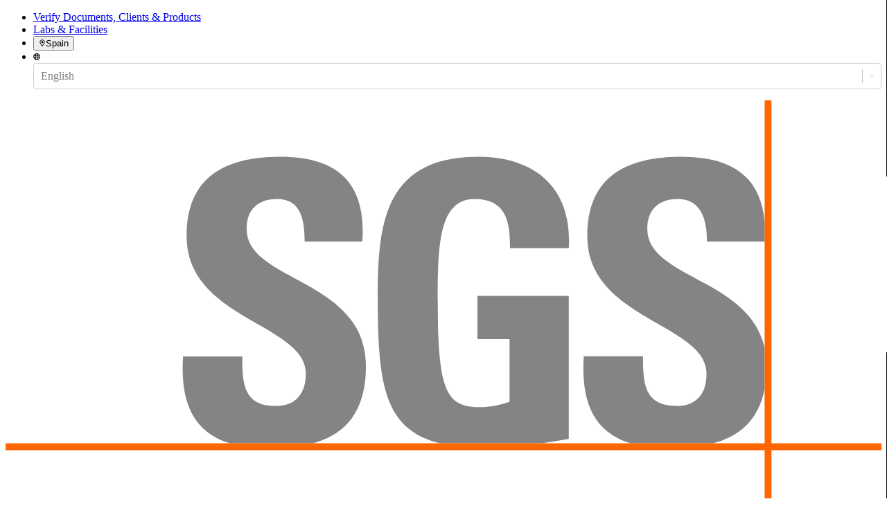

--- FILE ---
content_type: text/html; charset=utf-8
request_url: https://www.sgs.com/en-es/industry/industrial-manufacturing-and-processing
body_size: 47512
content:
<!DOCTYPE html><html lang="en-es"><head><meta charSet="utf-8"/><meta name="viewport" content="width=device-width"/><style>.async-hide { opacity: 0 !important}</style><script>(function(a,s,y,n,c,h,i,d,e){s.className+=' '+y;h.start=1*new Date;
  h.end=i=function(){s.className=s.className.replace(RegExp(' ?'+y),'')};
  (a[n]=a[n]||[]).hide=h;setTimeout(function(){i();h.end=null},c);h.timeout=c;
  })(window,document.documentElement,'async-hide','dataLayer',4000,
  {'GTM-MMR923M':true});</script><script></script><script type="application/ld+json">{
  "@context": "https://schema.org",
  "@type": "Service",
  "name": "Industrial Manufacturing & Processing",
  "description": "Customizing a flexible, digital service platform for the manufacturing and processing industries.",
  "image": "https://www.sgs.com/-/media/sgscorp/images/temporary/water-bottling-line-for-processing.cdn.en-ES.1.jpg",
  "provider": {
    "@type": "Organization",
    "name": "SGS",
    "logo": {
      "@type": "ImageObject",
      "url": "https://www.sgs.com/favicon.png"
    }
  },
  "serviceType": "Service",
  "areaServed": {
    "@type": "Place",
    "name": "Spain"
  },
  "url": "/en-es/industry/industrial-manufacturing-and-processing"
}</script><title>Industrial Manufacturing &amp; Processing | SGS Spain</title><meta name="description" content="SGS services enable sustainable industries and infrastructure with expert testing, inspection, certification and advisory solutions."/><meta name="og:site_name" property="og:site_name" content="SGSCorp"/><meta name="og:title" property="og:title" content="Industrial Manufacturing &amp; Processing"/><meta name="og:description" property="og:description" content="Customizing a flexible, digital service platform for the manufacturing and processing industries."/><meta name="og:image" property="og:image" content="https://imgix-prod.sgs.com/-/media/sgscorp/images/temporary/water-bottling-line-for-processing.cdn.en-ES.1.jpg?fit=crop&amp;crop=edges&amp;auto=format&amp;w=1200&amp;h=630"/><meta name="og:url" property="og:url" content="/en-es/industry/industrial-manufacturing-and-processing"/><meta name="og:locale" property="og:locale" content="en-ES"/><meta name="twitter:description" property="twitter:description" content="Customizing a flexible, digital service platform for the manufacturing and processing industries."/><meta name="twitter:title" property="twitter:title" content="Industrial Manufacturing &amp; Processing"/><meta name="twitter:image" property="twitter:image" content="https://imgix-prod.sgs.com/-/media/sgscorp/images/temporary/water-bottling-line-for-processing.cdn.en-ES.1.jpg?fit=crop&amp;crop=edges&amp;auto=format&amp;w=600&amp;h=314"/><link rel="icon" type="image/x-icon" href="https://www.sgs.com/icons/favicon.ico"/><meta name="theme-color" content="#fff"/><link rel="shortcut icon" href="https://www.sgs.com/favicon.png"/><link rel="apple-touch-icon" sizes="180x180" href="https://www.sgs.com/apple-touch-icon.png"/><link rel="icon" type="image/png" sizes="96x96" href="https://www.sgs.com/favicon-96x96.png"/><link rel="icon" type="image/png" sizes="32x32" href="https://www.sgs.com/favicon-32x32.png"/><meta name="msapplication-TileColor" content="#fff"/><link rel="preload" href="/assets/fonts/SuisseIntl-Regular-WebS.woff2" as="font" crossorigin="" type="font/woff2"/><link rel="preload" href="/assets/fonts/SuisseIntl-Regular-WebS.woff" as="font" crossorigin="" type="font/woff"/><link rel="preload" href="/assets/fonts/SuisseIntl-Bold-WebS.woff2" as="font" crossorigin="" type="font/woff2"/><link rel="preload" href="/assets/fonts/SuisseIntl-Bold-WebS.woff" as="font" crossorigin="" type="font/woff"/><meta name="next-head-count" content="28"/><link rel="preload" href="https://www.sgs.com/_next/static/css/079ba2dab9b988dd.css" as="style"/><link rel="stylesheet" href="https://www.sgs.com/_next/static/css/079ba2dab9b988dd.css" data-n-g=""/><link rel="preload" href="https://www.sgs.com/_next/static/css/82aaeed42989f41d.css" as="style"/><link rel="stylesheet" href="https://www.sgs.com/_next/static/css/82aaeed42989f41d.css" data-n-p=""/><link rel="preload" href="https://www.sgs.com/_next/static/css/990b23242c765fc3.css" as="style"/><link rel="stylesheet" href="https://www.sgs.com/_next/static/css/990b23242c765fc3.css" data-n-p=""/><noscript data-n-css=""></noscript><script defer="" nomodule="" src="https://www.sgs.com/_next/static/chunks/polyfills-42372ed130431b0a.js"></script><script src="https://www.sgs.com/_next/static/chunks/webpack-282c32afcf20493c.js" defer=""></script><script src="https://www.sgs.com/_next/static/chunks/framework-969830bb89f673a0.js" defer=""></script><script src="https://www.sgs.com/_next/static/chunks/main-1ed1bab4b4336ca9.js" defer=""></script><script src="https://www.sgs.com/_next/static/chunks/pages/_app-fe5a187b577fbd72.js" defer=""></script><script src="https://www.sgs.com/_next/static/chunks/1ce8556f-accf4de7a36721e3.js" defer=""></script><script src="https://www.sgs.com/_next/static/chunks/529-9f5d25a54876a7d8.js" defer=""></script><script src="https://www.sgs.com/_next/static/chunks/601-fd184d427f579f9d.js" defer=""></script><script src="https://www.sgs.com/_next/static/chunks/169-f10d53c550040943.js" defer=""></script><script src="https://www.sgs.com/_next/static/chunks/644-5efc0d3b310b1db3.js" defer=""></script><script src="https://www.sgs.com/_next/static/chunks/pages/%5B%5B...path%5D%5D-359f48573d77ea40.js" defer=""></script><script src="https://www.sgs.com/_next/static/218f0fd3e670414fb9996b3e07be635b/_buildManifest.js" defer=""></script><script src="https://www.sgs.com/_next/static/218f0fd3e670414fb9996b3e07be635b/_ssgManifest.js" defer=""></script>
<script>(window.BOOMR_mq=window.BOOMR_mq||[]).push(["addVar",{"rua.upush":"false","rua.cpush":"false","rua.upre":"false","rua.cpre":"false","rua.uprl":"false","rua.cprl":"false","rua.cprf":"false","rua.trans":"SJ-a438b6e7-4adc-4aa1-93ff-9570cb781371","rua.cook":"true","rua.ims":"false","rua.ufprl":"false","rua.cfprl":"true","rua.isuxp":"false","rua.texp":"norulematch","rua.ceh":"false","rua.ueh":"false","rua.ieh.st":"0"}]);</script>
                              <script>!function(e){var n="https://s.go-mpulse.net/boomerang/";if("False"=="True")e.BOOMR_config=e.BOOMR_config||{},e.BOOMR_config.PageParams=e.BOOMR_config.PageParams||{},e.BOOMR_config.PageParams.pci=!0,n="https://s2.go-mpulse.net/boomerang/";if(window.BOOMR_API_key="277UQ-GBQJQ-9B2SJ-8U2ZQ-BRXWK",function(){function e(){if(!o){var e=document.createElement("script");e.id="boomr-scr-as",e.src=window.BOOMR.url,e.async=!0,i.parentNode.appendChild(e),o=!0}}function t(e){o=!0;var n,t,a,r,d=document,O=window;if(window.BOOMR.snippetMethod=e?"if":"i",t=function(e,n){var t=d.createElement("script");t.id=n||"boomr-if-as",t.src=window.BOOMR.url,BOOMR_lstart=(new Date).getTime(),e=e||d.body,e.appendChild(t)},!window.addEventListener&&window.attachEvent&&navigator.userAgent.match(/MSIE [67]\./))return window.BOOMR.snippetMethod="s",void t(i.parentNode,"boomr-async");a=document.createElement("IFRAME"),a.src="about:blank",a.title="",a.role="presentation",a.loading="eager",r=(a.frameElement||a).style,r.width=0,r.height=0,r.border=0,r.display="none",i.parentNode.appendChild(a);try{O=a.contentWindow,d=O.document.open()}catch(_){n=document.domain,a.src="javascript:var d=document.open();d.domain='"+n+"';void(0);",O=a.contentWindow,d=O.document.open()}if(n)d._boomrl=function(){this.domain=n,t()},d.write("<bo"+"dy onload='document._boomrl();'>");else if(O._boomrl=function(){t()},O.addEventListener)O.addEventListener("load",O._boomrl,!1);else if(O.attachEvent)O.attachEvent("onload",O._boomrl);d.close()}function a(e){window.BOOMR_onload=e&&e.timeStamp||(new Date).getTime()}if(!window.BOOMR||!window.BOOMR.version&&!window.BOOMR.snippetExecuted){window.BOOMR=window.BOOMR||{},window.BOOMR.snippetStart=(new Date).getTime(),window.BOOMR.snippetExecuted=!0,window.BOOMR.snippetVersion=12,window.BOOMR.url=n+"277UQ-GBQJQ-9B2SJ-8U2ZQ-BRXWK";var i=document.currentScript||document.getElementsByTagName("script")[0],o=!1,r=document.createElement("link");if(r.relList&&"function"==typeof r.relList.supports&&r.relList.supports("preload")&&"as"in r)window.BOOMR.snippetMethod="p",r.href=window.BOOMR.url,r.rel="preload",r.as="script",r.addEventListener("load",e),r.addEventListener("error",function(){t(!0)}),setTimeout(function(){if(!o)t(!0)},3e3),BOOMR_lstart=(new Date).getTime(),i.parentNode.appendChild(r);else t(!1);if(window.addEventListener)window.addEventListener("load",a,!1);else if(window.attachEvent)window.attachEvent("onload",a)}}(),"".length>0)if(e&&"performance"in e&&e.performance&&"function"==typeof e.performance.setResourceTimingBufferSize)e.performance.setResourceTimingBufferSize();!function(){if(BOOMR=e.BOOMR||{},BOOMR.plugins=BOOMR.plugins||{},!BOOMR.plugins.AK){var n="true"=="true"?1:0,t="cookiepresent",a="clpocgaxgzgiw2jzzfhq-f-c1bfb913f-clientnsv4-s.akamaihd.net",i="false"=="true"?2:1,o={"ak.v":"39","ak.cp":"1577907","ak.ai":parseInt("790851",10),"ak.ol":"0","ak.cr":8,"ak.ipv":4,"ak.proto":"h2","ak.rid":"848256e","ak.r":42951,"ak.a2":n,"ak.m":"dsca","ak.n":"essl","ak.bpcip":"18.222.225.0","ak.cport":54486,"ak.gh":"23.59.176.216","ak.quicv":"","ak.tlsv":"tls1.3","ak.0rtt":"","ak.0rtt.ed":"","ak.csrc":"-","ak.acc":"","ak.t":"1765394767","ak.ak":"hOBiQwZUYzCg5VSAfCLimQ==2CI5SihEg47TbL8LNcQB7WTVTu1qaS/1scxZ0nga/Rkh6B0oE3k5bFvAdfsur2GZGtAwm3BJubMrMaPnZV3hnNCnBEzoeu/6sT0Ze/PXo5peMFRCwWw6LqZxBZSwMvpfyFE9Rxx4vdxU57cdiV9rI8hdz3FDwFsMUzc5XpAkFRYZ9TOY9H6725SR6aCiP2Jic+bMZ4MY7lmxgPLiXDOXBGnAqlrde09tLwBDX9qRKu7qHJ4yGdEYMdi/4qS464CYrJwnaSY06JWxDOX2cuPhVANc5bsGLXLiAxPSF6LZbH8zGTdKAyqjg2t3KJ5rlyu7TNIknb3HOfwVslKjG7xWHM/o08ZFPNCpDEjsUHF8jLZukSXwf4xytoffKLzdrpL0PEZKrOiw/JU14+jrtb2hWWZFKcz7K1mIyKwyxeaGXqU=","ak.pv":"64","ak.dpoabenc":"","ak.tf":i};if(""!==t)o["ak.ruds"]=t;var r={i:!1,av:function(n){var t="http.initiator";if(n&&(!n[t]||"spa_hard"===n[t]))o["ak.feo"]=void 0!==e.aFeoApplied?1:0,BOOMR.addVar(o)},rv:function(){var e=["ak.bpcip","ak.cport","ak.cr","ak.csrc","ak.gh","ak.ipv","ak.m","ak.n","ak.ol","ak.proto","ak.quicv","ak.tlsv","ak.0rtt","ak.0rtt.ed","ak.r","ak.acc","ak.t","ak.tf"];BOOMR.removeVar(e)}};BOOMR.plugins.AK={akVars:o,akDNSPreFetchDomain:a,init:function(){if(!r.i){var e=BOOMR.subscribe;e("before_beacon",r.av,null,null),e("onbeacon",r.rv,null,null),r.i=!0}return this},is_complete:function(){return!0}}}}()}(window);</script></head><body><script id="patch">['log', 'debug', 'warn', 'info'].forEach(function(method) {
  window.console[method] = function () {};
});</script><div id="__next"><noscript></noscript><div class="HeaderComponent_o-header-component__target__gDqz_ o-header-component__target"></div><!--$--><!--/$--><div class="NavigationUtilityDesktop_o-navigation-utility-desktop__Fo2cZ hidden lg:flex lg:items-center o-navigation-utility-desktop"><ul class="container flex justify-end items-center w-full flex-wrap"><li><a href="/en-es/certified-clients-and-products">Verify Documents, Clients & Products</a></li><li><a href="/en-es/office-directory">Labs & Facilities</a></li><li><button class="flex items-center" type="button"><svg xmlns="http://www.w3.org/2000/svg" fill="none" viewBox="0 0 30 31" width="10" height="10"><path fill="currentColor" d="M15 .75C8.73.75 3.75 5.848 3.75 12c0 4.219 1.348 5.508 8.848 17.46a2.795 2.795 0 0 0 4.746 0C24.844 17.509 26.25 16.22 26.25 12 26.25 5.79 21.152.75 15 .75m0 27.188C7.5 15.984 6.563 15.223 6.563 12c0-4.629 3.75-8.437 8.437-8.437 4.629 0 8.438 3.808 8.438 8.437 0 3.223-.938 3.867-8.438 15.938M10.313 12c0 2.637 2.05 4.688 4.687 4.688A4.664 4.664 0 0 0 19.688 12 4.7 4.7 0 0 0 15 7.313 4.664 4.664 0 0 0 10.313 12"></path></svg><span>Spain</span></button></li><li><div class="flex items-center"><svg xmlns="http://www.w3.org/2000/svg" fill="none" viewBox="0 0 30 30" width="10" height="10"><path fill="currentColor" d="M15 .219C6.973.219.469 6.723.469 14.75S6.973 29.281 15 29.281s14.531-6.504 14.531-14.531S23.027.219 15 .219m10.488 9.375h-3.925c-.41-2.11-1.055-3.985-1.875-5.508a11.8 11.8 0 0 1 5.8 5.508M15 3.03c1.055 0 2.813 2.461 3.691 6.563H11.25C12.129 5.492 13.887 3.03 15 3.03M3.281 14.75c0-.762.059-1.582.235-2.344h4.511c-.058.82-.058 1.582-.058 2.344 0 .82 0 1.582.058 2.344H3.516c-.176-.703-.235-1.524-.235-2.344m1.172 5.156H8.38c.41 2.168 1.055 4.043 1.875 5.567-2.52-1.114-4.57-3.106-5.8-5.567M8.38 9.594H4.453a11.8 11.8 0 0 1 5.8-5.508C9.434 5.609 8.79 7.484 8.38 9.594M15 26.469c-1.113 0-2.871-2.403-3.75-6.563h7.441c-.878 4.16-2.636 6.563-3.691 6.563m4.102-9.375H10.84c-.059-.703-.059-1.524-.059-2.344s0-1.582.059-2.344h8.262c.058.762.117 1.524.117 2.344s-.059 1.64-.117 2.344m.585 8.379c.82-1.524 1.465-3.399 1.875-5.567h3.926c-1.23 2.461-3.281 4.453-5.8 5.567m2.227-8.38c.059-.761.117-1.523.117-2.343 0-.762-.058-1.523-.117-2.344h4.57c.118.762.235 1.582.235 2.344 0 .82-.117 1.64-.235 2.344z"></path></svg><style data-emotion="css b62m3t-container">.css-b62m3t-container{position:relative;box-sizing:border-box;}</style><div class="select-utility-nav css-b62m3t-container"><style data-emotion="css 7pg0cj-a11yText">.css-7pg0cj-a11yText{z-index:9999;border:0;clip:rect(1px, 1px, 1px, 1px);height:1px;width:1px;position:absolute;overflow:hidden;padding:0;white-space:nowrap;}</style><span id="react-select-832-live-region" class="css-7pg0cj-a11yText"></span><span aria-live="polite" aria-atomic="false" aria-relevant="additions text" role="log" class="css-7pg0cj-a11yText"></span><style data-emotion="css 13cymwt-control">.css-13cymwt-control{-webkit-align-items:center;-webkit-box-align:center;-ms-flex-align:center;align-items:center;cursor:default;display:-webkit-box;display:-webkit-flex;display:-ms-flexbox;display:flex;-webkit-box-flex-wrap:wrap;-webkit-flex-wrap:wrap;-ms-flex-wrap:wrap;flex-wrap:wrap;-webkit-box-pack:justify;-webkit-justify-content:space-between;justify-content:space-between;min-height:38px;outline:0!important;position:relative;-webkit-transition:all 100ms;transition:all 100ms;background-color:hsl(0, 0%, 100%);border-color:hsl(0, 0%, 80%);border-radius:4px;border-style:solid;border-width:1px;box-sizing:border-box;}.css-13cymwt-control:hover{border-color:hsl(0, 0%, 70%);}</style><div class="select-utility-nav__control css-13cymwt-control"><style data-emotion="css hlgwow">.css-hlgwow{-webkit-align-items:center;-webkit-box-align:center;-ms-flex-align:center;align-items:center;display:grid;-webkit-flex:1;-ms-flex:1;flex:1;-webkit-box-flex-wrap:wrap;-webkit-flex-wrap:wrap;-ms-flex-wrap:wrap;flex-wrap:wrap;-webkit-overflow-scrolling:touch;position:relative;overflow:hidden;padding:2px 8px;box-sizing:border-box;}</style><div class="select-utility-nav__value-container css-hlgwow"><style data-emotion="css 1jqq78o-placeholder">.css-1jqq78o-placeholder{grid-area:1/1/2/3;color:hsl(0, 0%, 50%);margin-left:2px;margin-right:2px;box-sizing:border-box;}</style><div class="select-utility-nav__placeholder css-1jqq78o-placeholder" id="react-select-832-placeholder">English</div><style data-emotion="css 1hac4vs-dummyInput">.css-1hac4vs-dummyInput{background:0;border:0;caret-color:transparent;font-size:inherit;grid-area:1/1/2/3;outline:0;padding:0;width:1px;color:transparent;left:-100px;opacity:0;position:relative;-webkit-transform:scale(.01);-moz-transform:scale(.01);-ms-transform:scale(.01);transform:scale(.01);}</style><input id="English" tabindex="0" inputMode="none" aria-autocomplete="list" aria-expanded="false" aria-haspopup="true" aria-label="English" role="combobox" aria-activedescendant="" aria-readonly="true" aria-describedby="react-select-832-placeholder" class="css-1hac4vs-dummyInput" value=""/></div><style data-emotion="css 1wy0on6">.css-1wy0on6{-webkit-align-items:center;-webkit-box-align:center;-ms-flex-align:center;align-items:center;-webkit-align-self:stretch;-ms-flex-item-align:stretch;align-self:stretch;display:-webkit-box;display:-webkit-flex;display:-ms-flexbox;display:flex;-webkit-flex-shrink:0;-ms-flex-negative:0;flex-shrink:0;box-sizing:border-box;}</style><div class="select-utility-nav__indicators css-1wy0on6"><style data-emotion="css 1u9des2-indicatorSeparator">.css-1u9des2-indicatorSeparator{-webkit-align-self:stretch;-ms-flex-item-align:stretch;align-self:stretch;width:1px;background-color:hsl(0, 0%, 80%);margin-bottom:8px;margin-top:8px;box-sizing:border-box;}</style><span class="select-utility-nav__indicator-separator css-1u9des2-indicatorSeparator"></span><style data-emotion="css 1xc3v61-indicatorContainer">.css-1xc3v61-indicatorContainer{display:-webkit-box;display:-webkit-flex;display:-ms-flexbox;display:flex;-webkit-transition:color 150ms;transition:color 150ms;color:hsl(0, 0%, 80%);padding:8px;box-sizing:border-box;}.css-1xc3v61-indicatorContainer:hover{color:hsl(0, 0%, 60%);}</style><div class="select-utility-nav__indicator select-utility-nav__dropdown-indicator css-1xc3v61-indicatorContainer" aria-hidden="true"><svg xmlns="http://www.w3.org/2000/svg" fill="none" viewBox="0 0 30 30" width="10" height="10"><path fill="currentColor" d="m25.814 10.18-.945-.994c-.249-.248-.646-.248-.845 0l-9 9-9.048-9c-.199-.248-.596-.248-.845 0l-.945.995c-.248.199-.248.596 0 .845l10.391 10.39a.57.57 0 0 0 .846 0l10.39-10.39c.25-.249.25-.646 0-.845"></path></svg></div></div></div></div></div></li></ul></div><header class="HeaderComponent_o-header-component__3k4kV  HeaderComponent__mobile-sticky__GpO3S _mobile-sticky HeaderComponent__hero-visible__bS4ok _hero-visible undefined _page-top"><div class="fixed-overlay _light"></div><div class="HeaderComponent_o-header-component__bar__fZdA1"><div class="container py-2 flex justify-between"><div class="HeaderComponent_o-header-component__main__8RB1p flex w-full lg:w-auto items-stretch"><a href="/"><div class="flex justify-center HeaderComponent_o-header-component__logo__v7upJ cursor-pointer"><svg xmlns="http://www.w3.org/2000/svg" fill="none" viewBox="0 0 100 47" class="LogoComponent_a-logo-component__svg__erkca" type="primary" title="SGS"><path fill="#848484" fill-rule="evenodd" d="M86.664 13.928c-.447-5.188-3.674-7.498-9.582-7.486-8.244.019-10.66 4.023-10.665 9.068 0 5.398 4.305 7.873 8.074 10.04 2.932 1.685 5.538 3.183 5.538 5.725 0 2.193-1.119 3.663-3.398 3.663-3.718 0-3.855-2.586-3.855-5.672h-6.76c-.288 4.47.659 8.51 5.337 9.944h9.428c2.793-.751 5.164-2.463 5.88-6.235v-4.672c-.928-4.2-4.596-6.178-7.86-7.938-2.93-1.58-5.534-2.984-5.534-5.662 0-2.23 1.303-3.435 3.496-3.435 2.731 0 3.322 2.514 3.317 4.865h6.584zM25.606 39.213c-4.678-1.435-5.625-5.475-5.339-9.945h6.762c0 3.086.133 5.672 3.85 5.672 2.284 0 3.403-1.47 3.403-3.662 0-2.543-2.606-4.04-5.537-5.726-3.768-2.166-8.073-4.642-8.073-10.04 0-5.049 2.417-9.07 10.659-9.07 6.58 0 9.848 2.949 9.402 9.691H34.15c0-2.412-.4-4.865-3.134-4.865-2.19 0-3.491 1.204-3.491 3.435 0 2.678 2.603 4.082 5.533 5.663 3.77 2.034 8.082 4.36 8.082 10.065 0 5.586-2.745 7.877-6.102 8.78h-9.432zm31.982-22.317c.047-2.996-.449-5.626-4.031-5.626-4.208 0-4.208 5.672-4.208 11.926 0 10.093.986 11.881 4.836 11.881 1.119 0 2.329-.27 3.357-.627v-7.147h-3.67v-4.956h10.43v16.35c-.717.139-1.85.332-3.13.515H49.606c-6.264-1.558-7.109-6.518-7.109-16.372 0-8.135.405-16.396 11.463-16.396 6.628 0 10.75 3.71 10.345 10.452z" clip-rule="evenodd"></path><path fill="#F60" d="M0 39.213h100v.776H0z"></path><path fill="#F60" d="M86.664 0h.78v46.655h-.78z"></path></svg></div></a><button class="HeaderComponent_o-header-component__toggle__HKPOP HeaderComponent__hamburger__fscxb HeaderComponent__menu__aFOfc"><svg xmlns="http://www.w3.org/2000/svg" fill="none" viewBox="0 0 30 30" width="26" height="26" title="Menu"><path fill="currentColor" d="M26.844 8.281a.665.665 0 0 0 .656-.656v-1.75c0-.328-.328-.656-.656-.656H3.656A.665.665 0 0 0 3 5.875v1.75c0 .383.273.656.656.656zm0 8.75a.665.665 0 0 0 .656-.656v-1.75c0-.328-.328-.656-.656-.656H3.656a.665.665 0 0 0-.656.656v1.75c0 .383.273.656.656.656zm0 8.75a.665.665 0 0 0 .656-.656v-1.75c0-.328-.328-.656-.656-.656H3.656a.665.665 0 0 0-.656.656v1.75c0 .383.273.656.656.656z"></path></svg></button><div class="HeaderComponent_o-header-component__navigation__MQE12"><ul class="desktopnav HeaderDesktopFirstLevelNav_m-header-desktop-first-level-nav__YrKOO"><li class="desktopnav"><button class="desktopnav"><span class="desktopnav">Services</span><svg xmlns="http://www.w3.org/2000/svg" fill="none" viewBox="0 0 30 30" class="desktopnav" width="16" height="16"><path fill="currentColor" d="m25.814 10.18-.945-.994c-.249-.248-.646-.248-.845 0l-9 9-9.048-9c-.199-.248-.596-.248-.845 0l-.945.995c-.248.199-.248.596 0 .845l10.391 10.39a.57.57 0 0 0 .846 0l10.39-10.39c.25-.249.25-.646 0-.845"></path></svg></button></li><li class="desktopnav"><button class="desktopnav"><span class="desktopnav">Industry</span><svg xmlns="http://www.w3.org/2000/svg" fill="none" viewBox="0 0 30 30" class="desktopnav" width="16" height="16"><path fill="currentColor" d="m25.814 10.18-.945-.994c-.249-.248-.646-.248-.845 0l-9 9-9.048-9c-.199-.248-.596-.248-.845 0l-.945.995c-.248.199-.248.596 0 .845l10.391 10.39a.57.57 0 0 0 .846 0l10.39-10.39c.25-.249.25-.646 0-.845"></path></svg></button></li><li class="desktopnav"><button class="desktopnav"><span class="desktopnav">Megatrends</span><svg xmlns="http://www.w3.org/2000/svg" fill="none" viewBox="0 0 30 30" class="desktopnav" width="16" height="16"><path fill="currentColor" d="m25.814 10.18-.945-.994c-.249-.248-.646-.248-.845 0l-9 9-9.048-9c-.199-.248-.596-.248-.845 0l-.945.995c-.248.199-.248.596 0 .845l10.391 10.39a.57.57 0 0 0 .846 0l10.39-10.39c.25-.249.25-.646 0-.845"></path></svg></button></li><li class="desktopnav"><button class="desktopnav"><span class="desktopnav">Our Company</span><svg xmlns="http://www.w3.org/2000/svg" fill="none" viewBox="0 0 30 30" class="desktopnav" width="16" height="16"><path fill="currentColor" d="m25.814 10.18-.945-.994c-.249-.248-.646-.248-.845 0l-9 9-9.048-9c-.199-.248-.596-.248-.845 0l-.945.995c-.248.199-.248.596 0 .845l10.391 10.39a.57.57 0 0 0 .846 0l10.39-10.39c.25-.249.25-.646 0-.845"></path></svg></button></li><li class="desktopnav"><button class="desktopnav"><span class="desktopnav">Investors</span><svg xmlns="http://www.w3.org/2000/svg" fill="none" viewBox="0 0 30 30" class="desktopnav" width="16" height="16"><path fill="currentColor" d="m25.814 10.18-.945-.994c-.249-.248-.646-.248-.845 0l-9 9-9.048-9c-.199-.248-.596-.248-.845 0l-.945.995c-.248.199-.248.596 0 .845l10.391 10.39a.57.57 0 0 0 .846 0l10.39-10.39c.25-.249.25-.646 0-.845"></path></svg></button></li><li class="desktopnav"><a href="/en-es/news-and-resources">News & Resources</a></li></ul></div></div><div class="HeaderComponent_o-header-component__aside__bw4J7 w-full lg:w-auto justify-between items-stretch lg:items-center o-header-component__aside"><button class="HeaderComponent_o-header-component__toggle__HKPOP HeaderComponent__control__xXckI HeaderComponent__secondary__zm_sS HeaderComponent_o-header-component__toggle-bottom__ay1MT HeaderComponent_o-header-component__search-button__P_8FI lg:w-auto"><svg xmlns="http://www.w3.org/2000/svg" fill="none" viewBox="0 0 30 30" class="HeaderComponent_o-header-component__toggle-icon__aoo3C" width="25" height="25" title="Search"><path fill="currentColor" fill-rule="evenodd" d="M17.238 3.822a9.74 9.74 0 0 0-5.347-1.59 9.75 9.75 0 0 0-6.785 2.787 9.43 9.43 0 0 0-2.827 6.674A9.35 9.35 0 0 0 3.9 16.95a9.6 9.6 0 0 0 4.319 3.484 9.77 9.77 0 0 0 5.56.537 9.67 9.67 0 0 0 4.926-2.591 9.4 9.4 0 0 0 2.63-4.847 9.3 9.3 0 0 0-.55-5.467 9.5 9.5 0 0 0-3.548-4.244M5.545 2.354A11.56 11.56 0 0 1 11.89.46c3.03 0 5.935 1.183 8.077 3.29a11.14 11.14 0 0 1 3.345 7.942 11.1 11.1 0 0 1-1.925 6.24 11.4 11.4 0 0 1-5.126 4.137 11.6 11.6 0 0 1-6.6.639 11.5 11.5 0 0 1-5.848-3.074 11.18 11.18 0 0 1-3.126-5.751 11.06 11.06 0 0 1 .65-6.49 11.28 11.28 0 0 1 4.207-5.04m17.256 19.3 6.475 6.412a.86.86 0 0 1 .256.612.85.85 0 0 1-.26.61.88.88 0 0 1-.623.251.9.9 0 0 1-.62-.255l-6.476-6.411z" clip-rule="evenodd"></path><path fill="currentColor" fill-rule="evenodd" d="M29.609 27.741a1.32 1.32 0 0 1 .391.939c0 .174-.036.346-.104.506l-.433-.178a.85.85 0 0 0-.187-.942l-6.475-6.411-1.248 1.218 6.476 6.41a.88.88 0 0 0 .62.256.9.9 0 0 0 .623-.25l.33.326a1.35 1.35 0 0 1-.954.385 1.37 1.37 0 0 1-.952-.392l-6.806-6.737 1.913-1.868zm-.337 1.547.33.327c.125-.122.225-.268.294-.429l-.433-.178a.9.9 0 0 1-.191.28M16.978 4.205a9.26 9.26 0 0 0-5.086-1.512 9.28 9.28 0 0 0-6.454 2.651 8.97 8.97 0 0 0-2.69 6.35c0 1.78.536 3.52 1.542 5A9.1 9.1 0 0 0 8.4 20.009a9.3 9.3 0 0 0 5.29.51 9.2 9.2 0 0 0 4.685-2.465 8.96 8.96 0 0 0 2.503-4.61 8.86 8.86 0 0 0-.524-5.201 9.04 9.04 0 0 0-3.375-4.038m-14.7 7.488a9.43 9.43 0 0 1 2.828-6.674 9.75 9.75 0 0 1 6.785-2.787 9.74 9.74 0 0 1 5.347 1.59 9.5 9.5 0 0 1 3.548 4.244 9.3 9.3 0 0 1 .55 5.467 9.4 9.4 0 0 1-2.63 4.847 9.67 9.67 0 0 1-4.926 2.591 9.77 9.77 0 0 1-5.56-.537A9.6 9.6 0 0 1 3.9 16.95a9.35 9.35 0 0 1-1.621-5.257M5.286 1.97A12.04 12.04 0 0 1 11.89 0c3.153 0 6.178 1.232 8.408 3.425a11.6 11.6 0 0 1 3.483 8.268c0 2.312-.698 4.573-2.004 6.496a11.85 11.85 0 0 1-5.337 4.307 12.1 12.1 0 0 1-6.87.665 11.95 11.95 0 0 1-6.088-3.2 11.63 11.63 0 0 1-3.255-5.987 11.5 11.5 0 0 1 .677-6.756 11.74 11.74 0 0 1 4.38-5.247M11.89.46c-2.26 0-4.468.658-6.346 1.893a11.28 11.28 0 0 0-4.207 5.04 11.06 11.06 0 0 0-.65 6.49 11.18 11.18 0 0 0 3.126 5.751 11.5 11.5 0 0 0 5.848 3.074c2.216.433 4.513.211 6.6-.64a11.4 11.4 0 0 0 5.126-4.136 11.1 11.1 0 0 0 1.925-6.24c0-2.98-1.203-5.836-3.345-7.942A11.52 11.52 0 0 0 11.89.46" clip-rule="evenodd"></path></svg>Search</button><a href="/en-es/contact-form?" class="HeaderComponent_o-header-component__toggle__HKPOP HeaderComponent__control__xXckI HeaderComponent__primary__52EfJ HeaderComponent_o-header-component__toggle-bottom__ay1MT lg:w-auto button --theme-light --level-1" aria-label="Contact">Contact</a></div></div></div><div><!--$--><!--/$--></div></header><main class="main"><!--$--><div data-sc-should-have-analytics-component="true" data-sc-analytics-enabled="true" data-sc-current-language="en-ES" data-prebind-sc-language-field-name="fieldTranslator" data-sc-language-field-name="_language" data-sc-labels="{&quot;AF&quot; : &quot;Afghanistan&quot; , &quot;AX&quot; : &quot;Åland Islands&quot; , &quot;AL&quot; : &quot;Albania&quot; , &quot;DZ&quot; : &quot;Algeria&quot; , &quot;AS&quot; : &quot;American Samoa&quot; , &quot;AD&quot; : &quot;Andorra&quot; , &quot;AO&quot; : &quot;Angola&quot; , &quot;AI&quot; : &quot;Anguilla&quot; , &quot;AQ&quot; : &quot;Antarctica&quot; , &quot;AG&quot; : &quot;Antigua and Barbuda&quot; , &quot;AR&quot; : &quot;Argentina&quot; , &quot;AM&quot; : &quot;Armenia&quot; , &quot;AW&quot; : &quot;Aruba&quot; , &quot;AU&quot; : &quot;Australia&quot; , &quot;AT&quot; : &quot;Austria&quot; , &quot;AZ&quot; : &quot;Azerbaijan&quot; , &quot;BS&quot; : &quot;Bahamas&quot; , &quot;BH&quot; : &quot;Bahrain&quot; , &quot;BD&quot; : &quot;Bangladesh&quot; , &quot;BB&quot; : &quot;Barbados&quot; , &quot;BE&quot; : &quot;Belgium&quot; , &quot;BZ&quot; : &quot;Belize&quot; , &quot;BJ&quot; : &quot;Benin&quot; , &quot;BM&quot; : &quot;Bermuda&quot; , &quot;BT&quot; : &quot;Bhutan&quot; , &quot;BO&quot; : &quot;Bolivia&quot; , &quot;BQ&quot; : &quot;Bonaire, Saint Eustatius and Saba&quot; , &quot;BA&quot; : &quot;Bosnia and Herzegovina&quot; , &quot;BW&quot; : &quot;Botswana&quot; , &quot;BV&quot; : &quot;Bouvet Island&quot; , &quot;BR&quot; : &quot;Brazil&quot; , &quot;IO&quot; : &quot;British Indian Ocean Territory&quot; , &quot;BN&quot; : &quot;Brunei Darussalam&quot; , &quot;BG&quot; : &quot;Bulgaria&quot; , &quot;BF&quot; : &quot;Burkina Faso&quot; , &quot;BI&quot; : &quot;Burundi&quot; , &quot;CV&quot; : &quot;Cabo Verde&quot; , &quot;KH&quot; : &quot;Cambodia&quot; , &quot;CM&quot; : &quot;Cameroon&quot; , &quot;CA&quot; : &quot;Canada&quot; , &quot;KY&quot; : &quot;Cayman Islands&quot; , &quot;CF&quot; : &quot;Central African Republic&quot; , &quot;TD&quot; : &quot;Chad&quot; , &quot;CL&quot; : &quot;Chile&quot; , &quot;CN&quot; : &quot;China&quot; , &quot;CX&quot; : &quot;Christmas Island&quot; , &quot;CC&quot; : &quot;Cocos (Keeling) Islands&quot; , &quot;CO&quot; : &quot;Colombia&quot; , &quot;KM&quot; : &quot;Comoros&quot; , &quot;CG&quot; : &quot;Congo, Republic of the&quot; , &quot;CK&quot; : &quot;Cook Islands&quot; , &quot;CR&quot; : &quot;Costa Rica&quot; , &quot;HR&quot; : &quot;Croatia&quot; , &quot;CU&quot; : &quot;Cuba&quot; , &quot;CW&quot; : &quot;Curacao&quot; , &quot;CY&quot; : &quot;Cyprus&quot; , &quot;CZ&quot; : &quot;Czech Republic&quot; , &quot;DK&quot; : &quot;Denmark&quot; , &quot;DJ&quot; : &quot;Djibouti&quot; , &quot;DM&quot; : &quot;Dominica&quot; , &quot;DO&quot; : &quot;Dominican Republic&quot; , &quot;EC&quot; : &quot;Ecuador&quot; , &quot;EG&quot; : &quot;Egypt&quot; , &quot;SV&quot; : &quot;El Salvador&quot; , &quot;GQ&quot; : &quot;Equatorial Guinea&quot; , &quot;ER&quot; : &quot;Eritrea&quot; , &quot;EE&quot; : &quot;Estonia&quot; , &quot;SZ&quot; : &quot;Eswatini&quot; , &quot;ET&quot; : &quot;Ethiopia&quot; , &quot;FK&quot; : &quot;Falkland Islands (Malvinas)&quot; , &quot;FO&quot; : &quot;Faroe Islands&quot; , &quot;FJ&quot; : &quot;Fiji&quot; , &quot;FI&quot; : &quot;Finland&quot; , &quot;FR&quot; : &quot;France&quot; , &quot;GF&quot; : &quot;French Guiana&quot; , &quot;PF&quot; : &quot;French Polynesia&quot; , &quot;TF&quot; : &quot;French Southern Territories&quot; , &quot;GA&quot; : &quot;Gabon&quot; , &quot;GM&quot; : &quot;Gambia&quot; , &quot;GE&quot; : &quot;Georgia&quot; , &quot;DE&quot; : &quot;Germany&quot; , &quot;GH&quot; : &quot;Ghana&quot; , &quot;GI&quot; : &quot;Gibraltar&quot; , &quot;XX&quot; : &quot;Global&quot; , &quot;GR&quot; : &quot;Greece&quot; , &quot;GL&quot; : &quot;Greenland&quot; , &quot;GD&quot; : &quot;Grenada&quot; , &quot;GP&quot; : &quot;Guadeloupe&quot; , &quot;GU&quot; : &quot;Guam&quot; , &quot;GT&quot; : &quot;Guatemala&quot; , &quot;GG&quot; : &quot;Guernsey&quot; , &quot;GN&quot; : &quot;Guinea&quot; , &quot;GW&quot; : &quot;Guinea-Bissau&quot; , &quot;GY&quot; : &quot;Guyana&quot; , &quot;HT&quot; : &quot;Haiti&quot; , &quot;HM&quot; : &quot;Heard Island and McDonald Islands&quot; , &quot;VA&quot; : &quot;Holy See (Vatican City State)&quot; , &quot;HN&quot; : &quot;Honduras&quot; , &quot;HK&quot; : &quot;Hong Kong, China&quot; , &quot;HU&quot; : &quot;Hungary&quot; , &quot;IS&quot; : &quot;Iceland&quot; , &quot;IN&quot; : &quot;India&quot; , &quot;ID&quot; : &quot;Indonesia&quot; , &quot;XZ&quot; : &quot;Installations in International Waters&quot; , &quot;IQ&quot; : &quot;Iraq&quot; , &quot;IE&quot; : &quot;Ireland&quot; , &quot;IM&quot; : &quot;Isle Of Man&quot; , &quot;IL&quot; : &quot;Israel&quot; , &quot;IT&quot; : &quot;Italy&quot; , &quot;CI&quot; : &quot;Ivory Coast&quot; , &quot;JM&quot; : &quot;Jamaica&quot; , &quot;JP&quot; : &quot;Japan&quot; , &quot;JE&quot; : &quot;Jersey&quot; , &quot;JO&quot; : &quot;Jordan&quot; , &quot;KZ&quot; : &quot;Kazakhstan&quot; , &quot;KE&quot; : &quot;Kenya&quot; , &quot;KI&quot; : &quot;Kiribati&quot; , &quot;KR&quot; : &quot;Korea, Republic of&quot; , &quot;XK&quot; : &quot;Kosovo&quot; , &quot;KW&quot; : &quot;Kuwait&quot; , &quot;KG&quot; : &quot;Kyrgyzstan&quot; , &quot;LA&quot; : &quot;Lao, People\u0027s Democratic Republic&quot; , &quot;LV&quot; : &quot;Latvia&quot; , &quot;LB&quot; : &quot;Lebanon&quot; , &quot;LS&quot; : &quot;Lesotho&quot; , &quot;LR&quot; : &quot;Liberia&quot; , &quot;LY&quot; : &quot;Libya&quot; , &quot;LI&quot; : &quot;Liechtenstein&quot; , &quot;LT&quot; : &quot;Lithuania&quot; , &quot;LU&quot; : &quot;Luxembourg&quot; , &quot;MO&quot; : &quot;Macao&quot; , &quot;MG&quot; : &quot;Madagascar&quot; , &quot;MW&quot; : &quot;Malawi&quot; , &quot;MY&quot; : &quot;Malaysia&quot; , &quot;MV&quot; : &quot;Maldives&quot; , &quot;ML&quot; : &quot;Mali&quot; , &quot;MT&quot; : &quot;Malta&quot; , &quot;MH&quot; : &quot;Marshall Islands&quot; , &quot;MR&quot; : &quot;Mauritania&quot; , &quot;MU&quot; : &quot;Mauritius&quot; , &quot;YT&quot; : &quot;Mayotte&quot; , &quot;MX&quot; : &quot;Mexico&quot; , &quot;FM&quot; : &quot;Micronesia, Federated States of&quot; , &quot;MD&quot; : &quot;Moldova&quot; , &quot;MC&quot; : &quot;Monaco&quot; , &quot;MN&quot; : &quot;Mongolia&quot; , &quot;ME&quot; : &quot;Montenegro&quot; , &quot;MS&quot; : &quot;Montserrat&quot; , &quot;MA&quot; : &quot;Morocco&quot; , &quot;MZ&quot; : &quot;Mozambique&quot; , &quot;NA&quot; : &quot;Namibia&quot; , &quot;NR&quot; : &quot;Nauru&quot; , &quot;NP&quot; : &quot;Nepal&quot; , &quot;NL&quot; : &quot;Netherlands&quot; , &quot;AN&quot; : &quot;Netherlands Antilles&quot; , &quot;NC&quot; : &quot;New Caledonia&quot; , &quot;NZ&quot; : &quot;New Zealand&quot; , &quot;NI&quot; : &quot;Nicaragua&quot; , &quot;NE&quot; : &quot;Niger&quot; , &quot;NG&quot; : &quot;Nigeria&quot; , &quot;NU&quot; : &quot;Niue&quot; , &quot;NF&quot; : &quot;Norfolk Island&quot; , &quot;KU&quot; : &quot;North Iraq Kurdistan&quot; , &quot;MK&quot; : &quot;North Macedonia&quot; , &quot;MP&quot; : &quot;Northern Mariana Islands&quot; , &quot;NO&quot; : &quot;Norway&quot; , &quot;OM&quot; : &quot;Oman&quot; , &quot;YY&quot; : &quot;Online&quot; , &quot;PK&quot; : &quot;Pakistan&quot; , &quot;PW&quot; : &quot;Palau&quot; , &quot;PS&quot; : &quot;Palestine, State of&quot; , &quot;PA&quot; : &quot;Panama&quot; , &quot;PG&quot; : &quot;Papua New Guinea&quot; , &quot;PY&quot; : &quot;Paraguay&quot; , &quot;PE&quot; : &quot;Peru&quot; , &quot;PH&quot; : &quot;Philippines&quot; , &quot;PN&quot; : &quot;Pitcairn&quot; , &quot;PL&quot; : &quot;Poland&quot; , &quot;PT&quot; : &quot;Portugal&quot; , &quot;PR&quot; : &quot;Puerto Rico&quot; , &quot;QA&quot; : &quot;Qatar&quot; , &quot;RE&quot; : &quot;Réunion&quot; , &quot;RO&quot; : &quot;Romania&quot; , &quot;RW&quot; : &quot;Rwanda&quot; , &quot;BL&quot; : &quot;Saint Barthélémy&quot; , &quot;SH&quot; : &quot;Saint Helena, Ascension and Tristan da Cunha&quot; , &quot;KN&quot; : &quot;Saint Kitts and Nevis&quot; , &quot;LC&quot; : &quot;Saint Lucia&quot; , &quot;MF&quot; : &quot;Saint Martin (French part)&quot; , &quot;PM&quot; : &quot;Saint Pierre and Miquelon&quot; , &quot;VC&quot; : &quot;Saint Vincent and the Grenadines&quot; , &quot;WS&quot; : &quot;Samoa&quot; , &quot;SM&quot; : &quot;San Marino&quot; , &quot;ST&quot; : &quot;Sao Tome and Principe&quot; , &quot;SA&quot; : &quot;Saudi Arabia&quot; , &quot;SN&quot; : &quot;Senegal&quot; , &quot;RS&quot; : &quot;Serbia&quot; , &quot;SC&quot; : &quot;Seychelles&quot; , &quot;SL&quot; : &quot;Sierra Leone&quot; , &quot;SG&quot; : &quot;Singapore&quot; , &quot;SX&quot; : &quot;Sint Maarten (Dutch part)&quot; , &quot;SK&quot; : &quot;Slovakia&quot; , &quot;SI&quot; : &quot;Slovenia&quot; , &quot;SB&quot; : &quot;Solomon Islands&quot; , &quot;SO&quot; : &quot;Somalia&quot; , &quot;ZA&quot; : &quot;South Africa&quot; , &quot;GS&quot; : &quot;South Georgia and the South Sandwich Islands&quot; , &quot;SS&quot; : &quot;South Sudan&quot; , &quot;ES&quot; : &quot;Spain&quot; , &quot;LK&quot; : &quot;Sri Lanka&quot; , &quot;SD&quot; : &quot;Sudan&quot; , &quot;SR&quot; : &quot;Suriname&quot; , &quot;SJ&quot; : &quot;Svalbard and Jan Mayen&quot; , &quot;SE&quot; : &quot;Sweden&quot; , &quot;CH&quot; : &quot;Switzerland&quot; , &quot;SY&quot; : &quot;Syria&quot; , &quot;TJ&quot; : &quot;Tajikistan&quot; , &quot;TZ&quot; : &quot;Tanzania&quot; , &quot;TH&quot; : &quot;Thailand&quot; , &quot;TL&quot; : &quot;Timor-Leste&quot; , &quot;TG&quot; : &quot;Togo&quot; , &quot;TK&quot; : &quot;Tokelau&quot; , &quot;TO&quot; : &quot;Tonga&quot; , &quot;TT&quot; : &quot;Trinidad and Tobago&quot; , &quot;TN&quot; : &quot;Tunisia&quot; , &quot;TR&quot; : &quot;Türkiye&quot; , &quot;TM&quot; : &quot;Turkmenistan&quot; , &quot;TC&quot; : &quot;Turks and Caicos Islands&quot; , &quot;TV&quot; : &quot;Tuvalu&quot; , &quot;UG&quot; : &quot;Uganda&quot; , &quot;UA&quot; : &quot;Ukraine&quot; , &quot;AE&quot; : &quot;United Arab Emirates&quot; , &quot;GB&quot; : &quot;United Kingdom&quot; , &quot;US&quot; : &quot;United States&quot; , &quot;UM&quot; : &quot;United States Minor Outlying Islands&quot; , &quot;UY&quot; : &quot;Uruguay&quot; , &quot;UZ&quot; : &quot;Uzbekistan&quot; , &quot;VU&quot; : &quot;Vanuatu&quot; , &quot;VE&quot; : &quot;Venezuela&quot; , &quot;VN&quot; : &quot;Vietnam&quot; , &quot;VG&quot; : &quot;Virgin Islands, British&quot; , &quot;VI&quot; : &quot;Virgin Islands (US)&quot; , &quot;WF&quot; : &quot;Wallis and Futuna&quot; , &quot;EH&quot; : &quot;Western Sahara&quot; , &quot;YE&quot; : &quot;Yemen&quot; , &quot;ZM&quot; : &quot;Zambia&quot; , &quot;If the problem persists contact the administrator.&quot; : &quot;If the problem persists contact the administrator.&quot; , &quot;Search is currently unavailable&quot; : &quot;Oops! Something went wrong on the server.&quot; , &quot;Created By&quot; : &quot;Created by&quot; , &quot;Template&quot; : &quot;Template&quot; , &quot;Language&quot; : &quot;Language&quot; , &quot;Last Time Modified&quot; : &quot;Last time modified.&quot; , &quot;Uniform resource identifier&quot; : &quot;URI&quot; , &quot;Creation Time&quot; : &quot;Creation time.&quot; , &quot;Updated By&quot; : &quot;Updated by&quot; , &quot;Created&quot; : &quot;Created&quot; , &quot;Descending&quot; : &quot;Descending&quot; , &quot;Ascending&quot; : &quot;Ascending&quot; , &quot;RegisterNow&quot; : &quot;Register Now&quot; , &quot;WatchNow&quot; : &quot;Watch Now&quot; , &quot;DeliveryMethod&quot; : &quot;Delivery Method&quot; , &quot;RequestACopy&quot; : &quot;Request a Copy&quot; , &quot;Location&quot; : &quot;Location&quot; , &quot;StartDate&quot; : &quot;Start date&quot; , &quot;ContactUs&quot; : &quot;Contact Us&quot; , &quot;autoCorrectedQueryTo&quot; : &quot;the query was automatically corrected to {0}&quot; , &quot;InsertAQuery&quot; : &quot;Enter a search&quot; , &quot;PressEnterToSend&quot; : &quot;Click the magnifying glass or press the enter key to search&quot; , &quot;PublicationSeries&quot; : &quot;Publication series&quot; , &quot;WebinarType&quot; : &quot;Webinar-Typ&quot; , &quot;Length&quot; : &quot;Length&quot; , &quot;Safeguard region&quot; : &quot;&quot; , &quot;Publication topic&quot; : &quot;Publication topic&quot; , &quot;Selected Country&quot; : &quot;Selected Location&quot; , &quot;WatchOnYoutube&quot; : &quot;Watch On YouTube&quot; , &quot;Division&quot; : &quot;Division&quot; , &quot;Safeguards Region&quot; : &quot;Region&quot; , &quot;Document type&quot; : &quot;Document type&quot; , &quot;Type&quot; : &quot;Type&quot; , &quot;Show more&quot; : &quot;Show more&quot; , &quot;YoutubeCategory&quot; : &quot;YouTube Kategorie&quot; , &quot;Check mobile version&quot; : &quot;Check mobile version&quot; , &quot;function&quot; : &quot;Function&quot; , &quot;ClearAll&quot; : &quot;Clear all&quot; , &quot;Publication name&quot; : &quot;Publication name&quot; , &quot;Video type&quot; : &quot;Video type&quot; , &quot;Subject&quot; : &quot;Subject&quot; , &quot;Relevance&quot; : &quot;Relevance&quot; , &quot;CloseFilter&quot; : &quot;Close filter&quot; , &quot;News type&quot; : &quot;News type&quot; , &quot;Publication date&quot; : &quot;Publication date&quot; , &quot;Show less&quot; : &quot;Show less&quot; , &quot;InformationType_Facet&quot; : &quot;Type&quot; , &quot;Start date&quot; : &quot;Start date&quot; , &quot;Results&quot; : &quot;Results&quot; , &quot;ServiceActivityType_Facet&quot; : &quot;Category&quot; , &quot;Date&quot; : &quot;Date&quot; , &quot;Starting date&quot; : &quot;Starting date&quot; , &quot;Topic&quot; : &quot;Topic&quot; , &quot;ServiceActivityType_Snippet&quot; : &quot;Category&quot; , &quot;InformationType_Snippet&quot; : &quot;Type&quot; , &quot;Sort-by&quot; : &quot;Sort by&quot; , &quot;Date: Descending&quot; : &quot;Date: Descending&quot; , &quot;Date: Ascending&quot; : &quot;Date: Ascending&quot;}" data-sc-maximum-age="900000" data-sc-page-name="Industrial Manufacturing and Processing" data-sc-page-name-full-path="/sitecore/content/SGSCorp/Home/Industry/Industrial Manufacturing and Processing" data-sc-index-source-name="Coveo_web_index - SGS-V5-PROD" data-sc-is-in-experience-editor="false" data-sc-is-user-anonymous="true" data-sc-item-uri="sitecore://web/{5ADB57FE-4CC9-4D60-B801-7BC21B1F038F}?lang=en-ES&amp;ver=1" data-sc-item-id="5adb57fe-4cc9-4d60-b801-7bc21b1f038f" data-prebind-sc-latest-version-field-name="fieldTranslator" data-sc-latest-version-field-name="_latestversion" data-sc-rest-endpoint-uri="https://platform-eu.cloud.coveo.com/rest" data-sc-site-name="SGSCorp" data-sc-field-prefix="f" data-sc-field-suffix="5695" data-sc-prefer-source-specific-fields="false" data-sc-external-fields="[{&quot;fieldName&quot;:&quot;permanentid&quot;,&quot;shouldEscape&quot;:false}]" data-sc-source-specific-fields="[{&quot;fieldName&quot;:&quot;attachmentparentid&quot;},{&quot;fieldName&quot;:&quot;author&quot;},{&quot;fieldName&quot;:&quot;clickableuri&quot;},{&quot;fieldName&quot;:&quot;collection&quot;},{&quot;fieldName&quot;:&quot;concepts&quot;},{&quot;fieldName&quot;:&quot;date&quot;},{&quot;fieldName&quot;:&quot;filetype&quot;},{&quot;fieldName&quot;:&quot;indexeddate&quot;},{&quot;fieldName&quot;:&quot;isattachment&quot;},{&quot;fieldName&quot;:&quot;language&quot;},{&quot;fieldName&quot;:&quot;printableuri&quot;},{&quot;fieldName&quot;:&quot;rowid&quot;},{&quot;fieldName&quot;:&quot;size&quot;},{&quot;fieldName&quot;:&quot;source&quot;},{&quot;fieldName&quot;:&quot;title&quot;},{&quot;fieldName&quot;:&quot;topparent&quot;},{&quot;fieldName&quot;:&quot;topparentid&quot;},{&quot;fieldName&quot;:&quot;transactionid&quot;},{&quot;fieldName&quot;:&quot;uri&quot;},{&quot;fieldName&quot;:&quot;urihash&quot;}]" id="coveo3a949f41" class="CoveoForSitecoreContext " data-e2e-id="coveo-coveo3a949f41"></div><!--/$--><!--$--><section class="SearchBoxOverlayComponent_o-search-box-overlay-component__Nztqy w-full search-box-overlay"><div class="h-full w-full flex overflow-y-auto"><div class="SearchBoxOverlayComponent_o-search-box-overlay-component__container__FX1f7 container h-full max-h-full w-full overflow-y-auto"><h3 class="SearchBoxOverlayComponent_o-search-box-overlay-component__headline__Ol_bp text-center">What are you looking for?</h3><div class="search-box-overlay__field"><!--$--><div id="_185F67BF-1D73-4AEE-9564-FDE5B0EB24D9" class=" " data-e2e-id="coveo-_185F67BF-1D73-4AEE-9564-FDE5B0EB24D9"><!--$--><div id="_185F67BF-1D73-4AEE-9564-FDE5B0EB24D9_container" data-prebind-maximum-age="currentMaximumAge" class="coveo-for-sitecore-search-box-container"><div data-enable-omnibox="true" data-partial-match-keywords="5" data-prebind-maximum-age="currentMaximumAge" data-query-suggest-character-threshold="3" data-clear-filters-on-new-query="false" id="_185F67BF-1D73-4AEE-9564-FDE5B0EB24D9" class="CoveoSearchbox " data-e2e-id="coveo-_185F67BF-1D73-4AEE-9564-FDE5B0EB24D9"><div class="CoveoForSitecoreExpressions"></div><div class="CoveoForSitecoreConfigureSearchHub" data-sc-search-hub="SGS-V5-SearchHub-Prod"></div></div></div><!--/$--></div><!--/$--></div><div class="SearchBoxOverlayComponent_o-search-box-overlay-component__links__ynWdD"><h4 class="SearchBoxOverlayComponent_o-search-box-overlay-component__section-headline__LXLcE text-center">Some topics you might be interested in</h4><div class="SearchBoxOverlayComponent_o-search-box-overlay-component__links-list__9vM3y"><a class="SearchBoxOverlayComponent_o-search-box-overlay-component__link__gmlJL flex justify-between" aria-label="SGS Annual Report" href="/"><span>SGS Annual Report</span><svg xmlns="http://www.w3.org/2000/svg" fill="none" viewBox="0 0 30 30" class="SearchBoxOverlayComponent_o-search-box-overlay-component__chevron__PMeRe" title="SGS Annual Report" width="12" height="14"><path fill="currentColor" d="m10.144 4.186-.995.945c-.199.249-.199.646 0 .845l8.999 9-8.999 9.048c-.199.199-.199.596 0 .845l.995.945a.57.57 0 0 0 .845 0l10.44-10.391a.67.67 0 0 0 0-.846L10.99 4.187a.57.57 0 0 0-.846 0"></path></svg></a><a class="SearchBoxOverlayComponent_o-search-box-overlay-component__link__gmlJL flex justify-between" aria-label="Job Opportunities" href="/en-es/our-company/careers-at-sgs"><span>Job Opportunities</span><svg xmlns="http://www.w3.org/2000/svg" fill="none" viewBox="0 0 30 30" class="SearchBoxOverlayComponent_o-search-box-overlay-component__chevron__PMeRe" title="Job Opportunities" width="12" height="14"><path fill="currentColor" d="m10.144 4.186-.995.945c-.199.249-.199.646 0 .845l8.999 9-8.999 9.048c-.199.199-.199.596 0 .845l.995.945a.57.57 0 0 0 .845 0l10.44-10.391a.67.67 0 0 0 0-.846L10.99 4.187a.57.57 0 0 0-.846 0"></path></svg></a><a class="SearchBoxOverlayComponent_o-search-box-overlay-component__link__gmlJL flex justify-between" aria-label="Upcoming Webinars" href="/en-es/webinars"><span>Upcoming Webinars</span><svg xmlns="http://www.w3.org/2000/svg" fill="none" viewBox="0 0 30 30" class="SearchBoxOverlayComponent_o-search-box-overlay-component__chevron__PMeRe" title="Upcoming Webinars" width="12" height="14"><path fill="currentColor" d="m10.144 4.186-.995.945c-.199.249-.199.646 0 .845l8.999 9-8.999 9.048c-.199.199-.199.596 0 .845l.995.945a.57.57 0 0 0 .845 0l10.44-10.391a.67.67 0 0 0 0-.846L10.99 4.187a.57.57 0 0 0-.846 0"></path></svg></a><a class="SearchBoxOverlayComponent_o-search-box-overlay-component__link__gmlJL flex justify-between" aria-label="Sustainability Solutions" href="/en-es/megatrends/impact-now-for-sustainability"><span>Sustainability Solutions</span><svg xmlns="http://www.w3.org/2000/svg" fill="none" viewBox="0 0 30 30" class="SearchBoxOverlayComponent_o-search-box-overlay-component__chevron__PMeRe" title="Sustainability Solutions" width="12" height="14"><path fill="currentColor" d="m10.144 4.186-.995.945c-.199.249-.199.646 0 .845l8.999 9-8.999 9.048c-.199.199-.199.596 0 .845l.995.945a.57.57 0 0 0 .845 0l10.44-10.391a.67.67 0 0 0 0-.846L10.99 4.187a.57.57 0 0 0-.846 0"></path></svg></a></div></div></div></div></section><!--/$--><!--$--><div class="generic-page-hero"><!--$--><div><section class="HeroBannerMComponent_o-hero-banner-m-component__9xHPu flex flex-col hero-banner-block"><div class="HeroBannerBackground_m-hero-banner-background__Z5UfD flex flex-grow bg-cover bg-center bg-no-repeat bg-media-gradient w-full justify-items-stretch flex-row relative" style="--bg-color:var(--color-base-white)"><div class="bg-cover bg-center bg-no-repeat w-full flex z-auto"><div class="container _full-width relative overflow-hidden flex flex-grow flex-col pointer-events-none"><div class="HeroBannerMComponent_o-hero-banner-m-component__content__tJWnu flex flex-col flex-grow pointer-events-none"><div class="HeroBannerContent_m-hero-banner-content__rouV2 flex flex-col flex-grow justify-center m-hero-banner-content pointer-events-none HeroBannerContent__align-left__t4Fwr HeroBannerContent__theme-dark__tLDRR"><div class="" style="opacity:1"><div class="HeroBannerContent_m-hero-banner-content__byline__YZSSp"></div></div><div><h1>Industrial Manufacturing & Processing</h1></div><div class="HeroBannerMDescription_m-hero-banner-m-description__HTd1s"><div>Customizing a flexible, digital service platform for the manufacturing and processing industries.</div></div></div></div></div></div></div></section></div><!--/$--></div><!--$--><div><div class="anchor-block" id="F23"></div><div style="background-color:var()"><div class="RichTextItem_a-rich-text-item__s2tR5  pt-7 lg:pt-13 pb-7 lg:pb-13 container"><div class="RichTextItem_a-rich-text-item__holder__vY1sa RichTextItem__content-width__GXVOx a-rich-text-item__holder"><p>When you&rsquo;re looking to achieve long-term sustainable development and production goals, you need a key partner to support you. SGS can help drive the set-up and operation of capacities, and the development of markets and products &ndash; so that you&rsquo;re assured of quality, sustainability, safety and good financial management.</p>
</div></div></div></div><!--/$--><!--$--><div class="AutomaticTeaserNavigationComponent_o-automatic-teaser-navigation-component__1Sr0G" style="background-color:var();--tabs-background:var(-rgb)"><div class="AutomaticTeaserNavigationComponent_o-automatic-teaser-navigation-component__wrapper__yno5m container _full-width"><h2 class="AutomaticTeaserNavigationComponent_o-automatic-teaser-navigation-component__headline__e8QGF">Our Services</h2><div class="AutomaticTeaserNavigationComponent_o-automatic-teaser-navigation-component__tabs__wrZsZ"><!--$--><div class="" style="background-color:var()"><div><!--$--><div id="9c4f80f2-eb19-4dde-991c-f7df70acec61" class="TabItem_tab-item__GIROY TabItem__show__JoVLA"><div class="TabItem_tab-item__items-wrapper__plXQL"><div class="TeaserVerticalLayout_m-teaser-vertical-layout__wEsrf"><div class="TeaserVerticalLayout_m-teaser-vertical-layout__items__2Xu3N TeaserVerticalLayout__is-flex__soUED TeaserVerticalLayout__col-4__Xyo_9"><div class="TeaserVerticalLayout_m-teaser-vertical-layout__items-holder__J0bEY flex flex-wrap  flex-row"><!--$--><a class="AutomaticTeaserNavigationItem_m-automatic-teaser-navigation-item__Jy6om AutomaticTeaserNavigationItem__is-cta__DB15q" href="/en-es/services/asset-monitoring"><div style="padding-bottom:62.48062015503877%" class="Image_a-aspect-ratio-image__g7bXa"><img alt="Asset Monitoring" sizes="(max-width: 320px) 645px, 645px" srcSet="https://imgix-prod.sgs.com/-/jssmedia/sgscorp/images/temporary/asset-monitoring.cdn.en-ES.1.jpg?fit=crop&amp;auto=format&amp;crop=focalpoint&amp;fp-x=0&amp;fp-y=0.3&amp;fp-z=1&amp;w=645&amp;h=403 645w" src="https://imgix-prod.sgs.com/-/media/sgscorp/images/temporary/asset-monitoring.cdn.en-ES.1.jpg?fit=crop&amp;auto=format&amp;crop=focalpoint&amp;fp-x=0&amp;fp-y=0.3&amp;fp-z=1&amp;w=645&amp;h=403"/></div><h3 class="AutomaticTeaserNavigationItem_m-automatic-teaser-navigation-item__title__t04qH">Asset Monitoring</h3></a><a class="AutomaticTeaserNavigationItem_m-automatic-teaser-navigation-item__Jy6om AutomaticTeaserNavigationItem__is-cta__DB15q" href="/en-es/service-groups/equipment-certification"><div style="padding-bottom:62.48062015503877%" class="Image_a-aspect-ratio-image__g7bXa"><img alt="Drinks Production in Plant" sizes="(max-width: 320px) 645px, 645px" srcSet="https://imgix-prod.sgs.com/-/jssmedia/sgscorp/images/temporary/engineer-inspecting-blueprints-in-factory.cdn.en-ES.1.jpg?fit=crop&amp;auto=format&amp;crop=focalpoint&amp;fp-x=0&amp;fp-y=0.3&amp;fp-z=1&amp;w=645&amp;h=403 645w" src="https://imgix-prod.sgs.com/-/media/sgscorp/images/temporary/engineer-inspecting-blueprints-in-factory.cdn.en-ES.1.jpg?fit=crop&amp;auto=format&amp;crop=focalpoint&amp;fp-x=0&amp;fp-y=0.3&amp;fp-z=1&amp;w=645&amp;h=403"/></div><h3 class="AutomaticTeaserNavigationItem_m-automatic-teaser-navigation-item__title__t04qH">Equipment Certification</h3></a><a class="AutomaticTeaserNavigationItem_m-automatic-teaser-navigation-item__Jy6om AutomaticTeaserNavigationItem__is-cta__DB15q" href="/en-es/services/expediting"><div style="padding-bottom:62.48062015503877%" class="Image_a-aspect-ratio-image__g7bXa"><img alt="Drinks Production in Plant" sizes="(max-width: 320px) 645px, 645px" srcSet="https://imgix-prod.sgs.com/-/jssmedia/sgscorp/images/temporary/aerial-view-of-trade-port.cdn.en-ES.1.jpg?fit=crop&amp;auto=format&amp;crop=focalpoint&amp;fp-x=0&amp;fp-y=0.5&amp;fp-z=1&amp;w=645&amp;h=403 645w" src="https://imgix-prod.sgs.com/-/media/sgscorp/images/temporary/aerial-view-of-trade-port.cdn.en-ES.1.jpg?fit=crop&amp;auto=format&amp;crop=focalpoint&amp;fp-x=0&amp;fp-y=0.5&amp;fp-z=1&amp;w=645&amp;h=403"/></div><h3 class="AutomaticTeaserNavigationItem_m-automatic-teaser-navigation-item__title__t04qH">Expediting</h3></a><a class="AutomaticTeaserNavigationItem_m-automatic-teaser-navigation-item__Jy6om AutomaticTeaserNavigationItem__is-cta__DB15q" href="/en-es/services/failure-and-damage-analysis"><div style="padding-bottom:62.48062015503877%" class="Image_a-aspect-ratio-image__g7bXa"><img alt="Drinks Production in Plant" sizes="(max-width: 320px) 645px, 645px" srcSet="https://imgix-prod.sgs.com/-/jssmedia/sgscorp/images/temporary/delivery-worker-loading-damaged-boxes-on-a-truck.cdn.en-ES.1.jpg?fit=crop&amp;auto=format&amp;crop=focalpoint&amp;fp-x=0&amp;fp-y=0.2&amp;fp-z=1&amp;w=645&amp;h=403 645w" src="https://imgix-prod.sgs.com/-/media/sgscorp/images/temporary/delivery-worker-loading-damaged-boxes-on-a-truck.cdn.en-ES.1.jpg?fit=crop&amp;auto=format&amp;crop=focalpoint&amp;fp-x=0&amp;fp-y=0.2&amp;fp-z=1&amp;w=645&amp;h=403"/></div><h3 class="AutomaticTeaserNavigationItem_m-automatic-teaser-navigation-item__title__t04qH">Failure and Damage Analysis</h3></a><a class="AutomaticTeaserNavigationItem_m-automatic-teaser-navigation-item__Jy6om AutomaticTeaserNavigationItem__is-cta__DB15q" href="/en-es/services/functional-safety-process-industry"><div style="padding-bottom:62.48062015503877%" class="Image_a-aspect-ratio-image__g7bXa"><img alt="Auditor Inspecting a Factory" sizes="(max-width: 320px) 645px, 645px" srcSet="https://imgix-prod.sgs.com/-/jssmedia/sgscorp/images/temporary/auditor-inspecting-a-factory.cdn.en-ES.1.jpeg?fit=crop&amp;auto=format&amp;crop=focalpoint&amp;fp-x=0.4&amp;fp-y=0.4&amp;fp-z=1&amp;w=645&amp;h=403 645w" src="https://imgix-prod.sgs.com/-/media/sgscorp/images/temporary/auditor-inspecting-a-factory.cdn.en-ES.1.jpeg?fit=crop&amp;auto=format&amp;crop=focalpoint&amp;fp-x=0.4&amp;fp-y=0.4&amp;fp-z=1&amp;w=645&amp;h=403"/></div><h3 class="AutomaticTeaserNavigationItem_m-automatic-teaser-navigation-item__title__t04qH">Functional Safety – Process Industry</h3></a><a class="AutomaticTeaserNavigationItem_m-automatic-teaser-navigation-item__Jy6om AutomaticTeaserNavigationItem__is-cta__DB15q" href="/en-es/services/gas-testing-analysis-and-certification"><div style="padding-bottom:62.48062015503877%" class="Image_a-aspect-ratio-image__g7bXa"><img alt="Gas Testing Analysis and Certification" sizes="(max-width: 320px) 645px, 645px" srcSet="https://imgix-prod.sgs.com/-/jssmedia/sgscorp/images/industries-and-environment/gas-testing-analysis-and-certification-2.cdn.en-ES.1.png?fit=crop&amp;auto=format&amp;crop=focalpoint&amp;fp-x=0.7&amp;fp-y=0.35&amp;fp-z=1&amp;w=645&amp;h=403 645w" src="https://imgix-prod.sgs.com/-/media/sgscorp/images/industries-and-environment/gas-testing-analysis-and-certification-2.cdn.en-ES.1.png?fit=crop&amp;auto=format&amp;crop=focalpoint&amp;fp-x=0.7&amp;fp-y=0.35&amp;fp-z=1&amp;w=645&amp;h=403"/></div><h3 class="AutomaticTeaserNavigationItem_m-automatic-teaser-navigation-item__title__t04qH">Gas Testing, Analysis and Certification</h3></a><a class="AutomaticTeaserNavigationItem_m-automatic-teaser-navigation-item__Jy6om AutomaticTeaserNavigationItem__is-cta__DB15q" href="/en-es/services/industrial-safety-in-the-supply-chain"><div style="padding-bottom:62.48062015503877%" class="Image_a-aspect-ratio-image__g7bXa"><img alt="Yarn Fabric at Wool Manufacturing Facility" sizes="(max-width: 320px) 645px, 645px" srcSet="https://imgix-prod.sgs.com/-/jssmedia/sgscorp/images/industries-and-environment/yarn-fabric-at-wool-manufacturing-facility.cdn.en-ES.1.png?fit=crop&amp;auto=format&amp;crop=focalpoint&amp;fp-x=0.5&amp;fp-y=0.5&amp;fp-z=1&amp;w=645&amp;h=403 645w" src="https://imgix-prod.sgs.com/-/media/sgscorp/images/industries-and-environment/yarn-fabric-at-wool-manufacturing-facility.cdn.en-ES.1.png?fit=crop&amp;auto=format&amp;crop=focalpoint&amp;fp-x=0.5&amp;fp-y=0.5&amp;fp-z=1&amp;w=645&amp;h=403"/></div><h3 class="AutomaticTeaserNavigationItem_m-automatic-teaser-navigation-item__title__t04qH">Industrial Safety in the Supply Chain</h3></a><a class="AutomaticTeaserNavigationItem_m-automatic-teaser-navigation-item__Jy6om AutomaticTeaserNavigationItem__is-cta__DB15q" href="/en-es/services/machine-safety-services"><div style="padding-bottom:62.48062015503877%" class="Image_a-aspect-ratio-image__g7bXa"><img alt="Water Bottling Line for Processing" sizes="(max-width: 320px) 645px, 645px" srcSet="https://imgix-prod.sgs.com/-/jssmedia/sgscorp/images/health-and-nutrition/water-bottling-line-for-processing.cdn.en-ES.1.jpg?fit=crop&amp;auto=format&amp;crop=focalpoint&amp;fp-x=0.5&amp;fp-y=0.55&amp;fp-z=1&amp;w=645&amp;h=403 645w" src="https://imgix-prod.sgs.com/-/media/sgscorp/images/health-and-nutrition/water-bottling-line-for-processing.cdn.en-ES.1.jpg?fit=crop&amp;auto=format&amp;crop=focalpoint&amp;fp-x=0.5&amp;fp-y=0.55&amp;fp-z=1&amp;w=645&amp;h=403"/></div><h3 class="AutomaticTeaserNavigationItem_m-automatic-teaser-navigation-item__title__t04qH">Machine Safety Services</h3></a><a class="AutomaticTeaserNavigationItem_m-automatic-teaser-navigation-item__Jy6om AutomaticTeaserNavigationItem__is-cta__DB15q" href="/en-es/services/operational-technology-cyber-safety"><div style="padding-bottom:62.48062015503877%" class="Image_a-aspect-ratio-image__g7bXa"><img alt="Security Padlock Cyber Security Concept" sizes="(max-width: 320px) 645px, 645px" srcSet="https://imgix-prod.sgs.com/-/jssmedia/sgscorp/images/knowledge-solutions/security-padlock-cyber-security-concept.cdn.en-ES.1.jpg?fit=crop&amp;auto=format&amp;crop=focalpoint&amp;fp-x=0.2&amp;fp-y=0.45&amp;fp-z=1&amp;w=645&amp;h=403 645w" src="https://imgix-prod.sgs.com/-/media/sgscorp/images/knowledge-solutions/security-padlock-cyber-security-concept.cdn.en-ES.1.jpg?fit=crop&amp;auto=format&amp;crop=focalpoint&amp;fp-x=0.2&amp;fp-y=0.45&amp;fp-z=1&amp;w=645&amp;h=403"/></div><h3 class="AutomaticTeaserNavigationItem_m-automatic-teaser-navigation-item__title__t04qH">Operational Technology (OT) Cyber Safety</h3></a><a class="AutomaticTeaserNavigationItem_m-automatic-teaser-navigation-item__Jy6om AutomaticTeaserNavigationItem__is-cta__DB15q" href="/en-es/services/remote-inspection-app"><div style="padding-bottom:62.48062015503877%" class="Image_a-aspect-ratio-image__g7bXa"><img alt="Remote Inspection App" sizes="(max-width: 320px) 645px, 645px" srcSet="https://imgix-prod.sgs.com/-/jssmedia/sgscorp/images/temporary/remote-inspection-app-1600px.cdn.en-ES.1.jpg?fit=crop&amp;auto=format&amp;w=645&amp;h=403 645w" src="https://imgix-prod.sgs.com/-/media/sgscorp/images/temporary/remote-inspection-app-1600px.cdn.en-ES.1.jpg?fit=crop&amp;auto=format&amp;w=645&amp;h=403"/></div><h3 class="AutomaticTeaserNavigationItem_m-automatic-teaser-navigation-item__title__t04qH">Remote Inspection App</h3></a><a class="AutomaticTeaserNavigationItem_m-automatic-teaser-navigation-item__Jy6om AutomaticTeaserNavigationItem__is-cta__DB15q" href="/en-es/services/statutory-and-voluntary-inspection"><div style="padding-bottom:62.48062015503877%" class="Image_a-aspect-ratio-image__g7bXa"><img alt="Drinks Production in Plant" sizes="(max-width: 320px) 645px, 645px" srcSet="https://imgix-prod.sgs.com/-/jssmedia/sgscorp/images/temporary/engineer-inspecting-hydraulic-machinery.cdn.en-ES.1.jpg?fit=crop&amp;auto=format&amp;crop=focalpoint&amp;fp-x=0&amp;fp-y=0.4&amp;fp-z=1&amp;w=645&amp;h=403 645w" src="https://imgix-prod.sgs.com/-/media/sgscorp/images/temporary/engineer-inspecting-hydraulic-machinery.cdn.en-ES.1.jpg?fit=crop&amp;auto=format&amp;crop=focalpoint&amp;fp-x=0&amp;fp-y=0.4&amp;fp-z=1&amp;w=645&amp;h=403"/></div><h3 class="AutomaticTeaserNavigationItem_m-automatic-teaser-navigation-item__title__t04qH">Statutory and Voluntary Inspection</h3></a><a class="AutomaticTeaserNavigationItem_m-automatic-teaser-navigation-item__Jy6om AutomaticTeaserNavigationItem__is-cta__DB15q" href="/en-es/service-groups/supply-chain-services"><div style="padding-bottom:62.48062015503877%" class="Image_a-aspect-ratio-image__g7bXa"><img alt="Foreman Controlling the Loading of Containers" sizes="(max-width: 320px) 645px, 645px" srcSet="https://imgix-prod.sgs.com/-/jssmedia/sgscorp/images/corporate/suppliers/foreman-controlling-the-loading-of-containers.cdn.en-ES.1.jpg?fit=Crop%2C%20Edges&amp;auto=format&amp;w=645&amp;h=403 645w" src="https://imgix-prod.sgs.com/-/media/sgscorp/images/corporate/suppliers/foreman-controlling-the-loading-of-containers.cdn.en-ES.1.jpg?fit=Crop, Edges&amp;auto=format&amp;w=645&amp;h=403"/></div><h3 class="AutomaticTeaserNavigationItem_m-automatic-teaser-navigation-item__title__t04qH">Supply Chain Services</h3></a><a class="AutomaticTeaserNavigationItem_m-automatic-teaser-navigation-item__Jy6om AutomaticTeaserNavigationItem__is-cta__DB15q" href="/en-es/services/technical-documentation"><div style="padding-bottom:62.48062015503877%" class="Image_a-aspect-ratio-image__g7bXa"><img alt="Drinks Production in Plant" sizes="(max-width: 320px) 645px, 645px" srcSet="https://imgix-prod.sgs.com/-/jssmedia/sgscorp/images/temporary/drinks-production-in-plant.cdn.en-ES.1.jpg?fit=crop&amp;auto=format&amp;crop=focalpoint&amp;fp-x=0.5&amp;fp-y=0.6&amp;fp-z=1&amp;w=645&amp;h=403 645w" src="https://imgix-prod.sgs.com/-/media/sgscorp/images/temporary/drinks-production-in-plant.cdn.en-ES.1.jpg?fit=crop&amp;auto=format&amp;crop=focalpoint&amp;fp-x=0.5&amp;fp-y=0.6&amp;fp-z=1&amp;w=645&amp;h=403"/></div><h3 class="AutomaticTeaserNavigationItem_m-automatic-teaser-navigation-item__title__t04qH">Technical Documentation</h3></a><a class="AutomaticTeaserNavigationItem_m-automatic-teaser-navigation-item__Jy6om AutomaticTeaserNavigationItem__is-cta__DB15q" href="/en-es/service-groups/technical-staffing-services"><div style="padding-bottom:62.48062015503877%" class="Image_a-aspect-ratio-image__g7bXa"><img alt="Oil and Gas Refinery Plant" sizes="(max-width: 320px) 645px, 645px" srcSet="https://imgix-prod.sgs.com/-/jssmedia/sgscorp/images/industries-and-environment/business-colleagues-brainstorming-on-a-whiteboard.cdn.en-ES.1.jpg?fit=crop&amp;auto=format&amp;crop=focalpoint&amp;fp-x=0.2&amp;fp-y=0.5&amp;fp-z=1&amp;w=645&amp;h=403 645w" src="https://imgix-prod.sgs.com/-/media/sgscorp/images/industries-and-environment/business-colleagues-brainstorming-on-a-whiteboard.cdn.en-ES.1.jpg?fit=crop&amp;auto=format&amp;crop=focalpoint&amp;fp-x=0.2&amp;fp-y=0.5&amp;fp-z=1&amp;w=645&amp;h=403"/></div><h3 class="AutomaticTeaserNavigationItem_m-automatic-teaser-navigation-item__title__t04qH">Technical Staffing</h3></a><a class="AutomaticTeaserNavigationItem_m-automatic-teaser-navigation-item__Jy6om AutomaticTeaserNavigationItem__is-cta__DB15q" href="/en-es/services/us-field-evaluation-services"><div style="padding-bottom:62.48062015503877%" class="Image_a-aspect-ratio-image__g7bXa"><img alt="Man Holding External Battery and Smartphone " sizes="(max-width: 320px) 645px, 645px" srcSet="https://imgix-prod.sgs.com/-/jssmedia/sgscorp/images/temporary/technician-in-laboratory-examining-motherboard.cdn.en-ES.1.jpg?fit=crop&amp;auto=format&amp;crop=focalpoint&amp;fp-x=0&amp;fp-y=0.4&amp;fp-z=1&amp;w=645&amp;h=403 645w" src="https://imgix-prod.sgs.com/-/media/sgscorp/images/temporary/technician-in-laboratory-examining-motherboard.cdn.en-ES.1.jpg?fit=crop&amp;auto=format&amp;crop=focalpoint&amp;fp-x=0&amp;fp-y=0.4&amp;fp-z=1&amp;w=645&amp;h=403"/></div><h3 class="AutomaticTeaserNavigationItem_m-automatic-teaser-navigation-item__title__t04qH">US Field Evaluation Services</h3></a><a class="AutomaticTeaserNavigationItem_m-automatic-teaser-navigation-item__Jy6om AutomaticTeaserNavigationItem__is-cta__DB15q" href="/en-es/services/vendor-assessment-and-technical-audit"><div style="padding-bottom:62.48062015503877%" class="Image_a-aspect-ratio-image__g7bXa"><img alt="Inspector Auditing the Maintenance of an Aircraft" sizes="(max-width: 320px) 645px, 645px" srcSet="https://imgix-prod.sgs.com/-/jssmedia/sgscorp/images/temporary/inspector-auditing-the-maintenance-of-an-aircraft.cdn.en-ES.1.jpeg?fit=crop&amp;auto=format&amp;crop=focalpoint&amp;fp-x=0&amp;fp-y=0.5&amp;fp-z=1&amp;w=645&amp;h=403 645w" src="https://imgix-prod.sgs.com/-/media/sgscorp/images/temporary/inspector-auditing-the-maintenance-of-an-aircraft.cdn.en-ES.1.jpeg?fit=crop&amp;auto=format&amp;crop=focalpoint&amp;fp-x=0&amp;fp-y=0.5&amp;fp-z=1&amp;w=645&amp;h=403"/></div><h3 class="AutomaticTeaserNavigationItem_m-automatic-teaser-navigation-item__title__t04qH">Vendor Assessment and Technical Audit</h3></a><!--/$--></div></div></div></div></div><!--/$--></div></div><!--/$--></div></div></div><!--/$--><!--$--><div class="PrefilteredSearchComponent_o-prefiltered-search__pHrvj pt-7 pb-10 text-center" style="background-color:var(--color-primary-3)"><div class="container"><h3 class="PrefilteredSearchComponent_o-prefiltered-search__headline__gKftM PrefilteredSearchComponent__is-dark__M7vVn">Looking for something specific?</h3><div class="PrefilteredSearchComponent_o-prefiltered-search__description__LV9Il richtext PrefilteredSearchComponent__is-dark__M7vVn"><p><strong>Search within Industrial Manufacturing & Processing</strong></p></div><div class="PrefilteredSearchComponent_o-prefiltered-search__search-box__Hn6ki search-box-overlay__field"><!--$--><div id="_185F67BF-1D73-4AEE-9564-FDE5B0EB24D9" class=" " data-e2e-id="coveo-_185F67BF-1D73-4AEE-9564-FDE5B0EB24D9"><!--$--><div id="_185F67BF-1D73-4AEE-9564-FDE5B0EB24D9_container" data-prebind-maximum-age="currentMaximumAge" class="coveo-for-sitecore-search-box-container"><div data-enable-omnibox="true" data-partial-match-keywords="5" data-prebind-maximum-age="currentMaximumAge" data-query-suggest-character-threshold="3" data-clear-filters-on-new-query="false" id="_185F67BF-1D73-4AEE-9564-FDE5B0EB24D9" class="CoveoSearchbox " data-e2e-id="coveo-_185F67BF-1D73-4AEE-9564-FDE5B0EB24D9"><div class="CoveoForSitecoreExpressions"></div><div class="CoveoForSitecoreConfigureSearchHub" data-sc-search-hub="SGS-V5-SearchHub-Prod"></div></div></div><!--/$--></div><!--/$--></div></div></div><!--/$--><!--$--><div><div class="anchor-block" id="F23"></div><div style="background-color:var()"><div class="RichTextItem_a-rich-text-item__s2tR5  pt-7 lg:pt-13 pb-7 lg:pb-13 container"><div class="RichTextItem_a-rich-text-item__holder__vY1sa RichTextItem__content-width__GXVOx a-rich-text-item__holder"><p>To enable you in this, we provide: </p>
<ul>
    <li>Industrial and public health and safety management</li>
    <li>Asset management and optimization</li>
    <li>Product market penetration and conformity</li>
    <li>Capacity development support, anywhere, anytime</li>
    <li>Production, product and material quality</li>
    <li>Materials, sourcing and supply chain development and optimization</li>
    <li>ESG management and optimization</li>
</ul>
<p>Our services offer you benefits including:</p>
<ul>
    <li>Reduction of costs in supply chain(s) management</li>
    <li>Optimization of production by managing assets and processes</li>
    <li>Compliance with statutory and industry standard requirements</li>
    <li>Increased access to markets thanks to product assurance</li>
    <li>Automation and digitalization</li>
    <li>Outsourcing of ancillary activities</li>
    <li>Focus in safety and the environment</li>
    <li>Long-term sustainable development and production goals</li>
</ul>
<p>Our goal is to help you improve your business, reduce your costs and give you, your customers and the end consumer trust and confidence in your product or service. Giving you time for where you add value the most.<br>
<br>
</p></div></div></div></div><!--/$--><!--$--><section class="AutomaticTeaserNewsAndResourcesComponent_o-automatic-teaser-news-and-resources-component__1NvI6 AutomaticTeaserNewsAndResourcesComponent__layout-horizontal__vQXpn pt-6 lg:pt-7 pb-7 lg:pb-7" style="background-color:var(--color-primary-2)"><div class="container _full-width _overflow-visible"><div class="AutomaticTeaserNewsAndResourcesComponent_o-automatic-teaser-news-and-resources-component__content__WVSXC md:flex md:flex-row px-4 lg:px-7"><div class="TeaserHorizontalLayout_m-teaser-horizontal-layout__qa6Z4 flex flex-row    TeaserHorizontalLayout__wide-layout__VGkUG "><div class="TeaserHorizontalLayout_m-teaser-horizontal-layout__info__RbBPL md:self-center"><div class="AutomaticTeaserNewsAndResourcesComponent_o-automatic-teaser-news-and-resources-component__headline-wrap__kiibg flex flex-col items-start md:self-center"><h2 class="AutomaticTeaserNewsAndResourcesComponent_o-automatic-teaser-news-and-resources-component__headline__dzn5t">News & Insights</h2><div class="AutomaticTeaserNewsAndResourcesComponent_o-automatic-teaser-news-and-resources-component__button__x2J2L"><div class="CTAs_m-ctas__dnPRk flex flex-col md:flex-row-reverse md:justify-end items-center m-ctas"><a class="--medium --level-3 --theme-light CTAs_m-ctas__cta__ATv_u m-ctas__cta button block" target="_self" aria-label="View all" href="/en-es/news-and-resources"><div class="button__wrap"><span class="button__text">View all</span><div class="button__icon flex justify-end"><svg xmlns="http://www.w3.org/2000/svg" fill="none" viewBox="0 0 30 30" width="12" height="12"><path fill="currentColor" d="m14.711 4.184-.982.932c-.246.245-.246.637 0 .833l7.616 7.602H4.59a.597.597 0 0 0-.59.588v1.373c0 .343.246.588.59.588h16.755l-7.616 7.65c-.246.197-.246.59 0 .834l.982.932c.197.245.59.245.836 0l10.269-10.25a.564.564 0 0 0 0-.833l-10.27-10.25c-.245-.244-.638-.244-.835 0"></path></svg></div></div></a></div></div></div></div></div></div><div class="AutomaticTeaserNewsAndResourcesComponent_o-automatic-teaser-news-and-resources-component__bottom-button__2VteP px-4"><div class="CTAs_m-ctas__dnPRk flex flex-col md:flex-row-reverse md:justify-end items-center m-ctas"><a class="--medium --level-3 --theme-light CTAs_m-ctas__cta__ATv_u m-ctas__cta button block" target="_self" aria-label="View all" href="/en-es/news-and-resources"><div class="button__wrap"><span class="button__text">View all</span><div class="button__icon flex justify-end"><svg xmlns="http://www.w3.org/2000/svg" fill="none" viewBox="0 0 30 30" width="12" height="12"><path fill="currentColor" d="m14.711 4.184-.982.932c-.246.245-.246.637 0 .833l7.616 7.602H4.59a.597.597 0 0 0-.59.588v1.373c0 .343.246.588.59.588h16.755l-7.616 7.65c-.246.197-.246.59 0 .834l.982.932c.197.245.59.245.836 0l10.269-10.25a.564.564 0 0 0 0-.833l-10.27-10.25c-.245-.244-.638-.244-.835 0"></path></svg></div></div></a></div></div></div></section><!--/$--><!--$--><div class="GenericContactComponent_o-generic-contact-component__Y1kJU GenericContactComponent__is-margin__razpa" style="background-color:var(--color-base-white);border-color:var()"><div class="container _full-width"><div class="GenericContactComponent_o-generic-contact-component__wrapper__bclUj"><div class="GenericContactComponent_o-generic-contact-component__holder__DgRI_ GenericContactComponent__is-four-columns__Qv9wW"><div class="GenericContactComponent_o-generic-contact-component__head__75O7s"><h2 class="GenericContactComponent_o-generic-contact-component__headline__zMbnT">Contact us</h2><div class="CTAs_m-ctas__dnPRk flex flex-col md:flex-row-reverse md:justify-end items-center m-ctas"><a class="--medium --level-1 --theme-light CTAs_m-ctas__cta__ATv_u m-ctas__cta button block" target="_self" aria-label="Send us a message" href="/en-es/contact-form?&amp;"><div class="button__wrap"><span class="button__text">Send us a message</span><div class="button__icon flex justify-end"><svg xmlns="http://www.w3.org/2000/svg" fill="none" viewBox="0 0 30 30" width="12" height="12"><path fill="currentColor" d="m14.711 4.184-.982.932c-.246.245-.246.637 0 .833l7.616 7.602H4.59a.597.597 0 0 0-.59.588v1.373c0 .343.246.588.59.588h16.755l-7.616 7.65c-.246.197-.246.59 0 .834l.982.932c.197.245.59.245.836 0l10.269-10.25a.564.564 0 0 0 0-.833l-10.27-10.25c-.245-.244-.638-.244-.835 0"></path></svg></div></div></a></div></div><div class="GenericContactComponent_o-generic-contact-component__nav__3NrQY"><div class="GenericContactNavigation_m-generic-contact-navigation__lvpXN"><ul class="GenericContactNavigation_m-generic-contact-navigation__list__Zx84o"><li class="GenericContactNavigation__is-selected__IOwI5">SGS - Spain - Madrid</li></ul></div></div><div class="GenericContactComponent_o-generic-contact-component__body__dYmuA"><div class="GenericContactItem_m-generic-contact-item__H51VW"><div class="GenericContactItem_m-generic-contact-item__contacts__x__3Q flex"><div><div class="GenericContactItem_m-generic-contact-item__phone-block__zEIRn"><div class="GenericContactItem_m-generic-contact-item__phone__MOqL6"><p class="GenericContactItem_m-generic-contact-item__number__aKa9j"><span class="GenericContactItem_m-generic-contact-item__number-block__sm5_D"><a aria-label="tel: +34 913 138 000" href="tel: +34 913 138 000"><span>+34 913 138 000</span><svg xmlns="http://www.w3.org/2000/svg" fill="none" viewBox="0 0 31 31" width="15" height="15"><path fill="currentColor" d="M28.89 2.098 23.384.868c-1.29-.294-2.578.35-3.047 1.523l-2.578 5.976a2.64 2.64 0 0 0 .762 3.106l2.343 1.933c-1.64 3.047-4.218 5.567-7.265 7.266l-1.934-2.344a2.64 2.64 0 0 0-3.105-.762l-5.977 2.52a2.726 2.726 0 0 0-1.523 3.105l1.23 5.508c.293 1.23 1.406 2.051 2.637 2.051C19.28 30.75 31 19.148 31 4.734c0-1.23-.879-2.343-2.11-2.636M5.044 27.938l-1.23-5.274 5.742-2.46 3.28 3.983c5.802-2.753 8.79-5.742 11.544-11.542l-3.985-3.282 2.462-5.742 5.331 1.23C28.13 17.567 17.758 27.88 5.044 27.939"></path></svg></a></span></p></div></div><div class="GenericContactItem_m-generic-contact-item__phone-block__zEIRn"></div></div></div><div class="GenericContactItem_m-generic-contact-item__address__DQAYz"><p>Calle Trespaderne, 29, 3ª planta, </p> <p>28042,</p> <p>Madrid, Madrid, Spain</p></div></div></div></div></div></div></div><!--/$--><!--/$--><footer class="FooterComponent_o-footer-component__X8NEz"><div class="pt-13 md:pb-13 container"><div class="FooterComponent_o-footer-component__wrap__zZ9_i flex flex-col md:flex-row"><div class="lg:flex mb-7 md:mb-0"><ul class="FooterNavigation_m-footer-navigation__col1__79Wj3"><li class="FooterNavigation_m-footer-navigation__list__8Lv7W block relative my-2 break-words"><a href="/en-es/our-company/careers-at-sgs" target="" class="FooterNavigation_m-footer-navigation__link__aSTtH"><span>Careers at SGS</span><svg xmlns="http://www.w3.org/2000/svg" fill="none" viewBox="0 0 30 30" width="12" height="12" class="FooterNavigation_m-footer-navigation__icon__xqfN6 absolute right-0"><path fill="currentColor" d="m10.144 4.186-.995.945c-.199.249-.199.646 0 .845l8.999 9-8.999 9.048c-.199.199-.199.596 0 .845l.995.945a.57.57 0 0 0 .845 0l10.44-10.391a.67.67 0 0 0 0-.846L10.99 4.187a.57.57 0 0 0-.846 0"></path></svg></a></li><li class="FooterNavigation_m-footer-navigation__list__8Lv7W block relative my-2 break-words"><a href="/en-es/verify-sgs-documents-form" target="" class="FooterNavigation_m-footer-navigation__link__aSTtH"><span>Verify SGS Documents</span><svg xmlns="http://www.w3.org/2000/svg" fill="none" viewBox="0 0 30 30" width="12" height="12" class="FooterNavigation_m-footer-navigation__icon__xqfN6 absolute right-0"><path fill="currentColor" d="m10.144 4.186-.995.945c-.199.249-.199.646 0 .845l8.999 9-8.999 9.048c-.199.199-.199.596 0 .845l.995.945a.57.57 0 0 0 .845 0l10.44-10.391a.67.67 0 0 0 0-.846L10.99 4.187a.57.57 0 0 0-.846 0"></path></svg></a></li><li class="FooterNavigation_m-footer-navigation__list__8Lv7W block relative my-2 break-words"><a href="/en-es/office-directory" target="" class="FooterNavigation_m-footer-navigation__link__aSTtH"><span>Contact Directory</span><svg xmlns="http://www.w3.org/2000/svg" fill="none" viewBox="0 0 30 30" width="12" height="12" class="FooterNavigation_m-footer-navigation__icon__xqfN6 absolute right-0"><path fill="currentColor" d="m10.144 4.186-.995.945c-.199.249-.199.646 0 .845l8.999 9-8.999 9.048c-.199.199-.199.596 0 .845l.995.945a.57.57 0 0 0 .845 0l10.44-10.391a.67.67 0 0 0 0-.846L10.99 4.187a.57.57 0 0 0-.846 0"></path></svg></a></li><li class="FooterNavigation_m-footer-navigation__list__8Lv7W block relative my-2 break-words"><a href="/en-es/newsletters/subscription-center-form" target="" class="FooterNavigation_m-footer-navigation__link__aSTtH"><span>Subscribe</span><svg xmlns="http://www.w3.org/2000/svg" fill="none" viewBox="0 0 30 30" width="12" height="12" class="FooterNavigation_m-footer-navigation__icon__xqfN6 absolute right-0"><path fill="currentColor" d="m10.144 4.186-.995.945c-.199.249-.199.646 0 .845l8.999 9-8.999 9.048c-.199.199-.199.596 0 .845l.995.945a.57.57 0 0 0 .845 0l10.44-10.391a.67.67 0 0 0 0-.846L10.99 4.187a.57.57 0 0 0-.846 0"></path></svg></a></li></ul><ul class="FooterNavigation_m-footer-navigation__col2__KT_GT"></ul></div><div class="FooterComponent_o-footer-component__locator__t1qNY relative mb-7 md:mb-0"><!--$--><span class="LocationSelectorComponent_o-location-selector-component__current__9ebjH relative block">Location<!-- -->: <strong>Spain</strong> • <strong>English</strong></span><button class="LocationSelectorComponent_o-location-selector-component__locator-button__YE3V_ relative inline-block" type="button"><span>Change Location</span><svg xmlns="http://www.w3.org/2000/svg" fill="none" viewBox="0 0 30 31" width="15" height="15" class="LocationSelectorComponent_o-location-selector-component__locator-icon__WHiQ0 inline-block ml-2"><path fill="currentColor" d="M15 .75C8.73.75 3.75 5.848 3.75 12c0 4.219 1.348 5.508 8.848 17.46a2.795 2.795 0 0 0 4.746 0C24.844 17.509 26.25 16.22 26.25 12 26.25 5.79 21.152.75 15 .75m0 27.188C7.5 15.984 6.563 15.223 6.563 12c0-4.629 3.75-8.437 8.437-8.437 4.629 0 8.438 3.808 8.438 8.437 0 3.223-.938 3.867-8.438 15.938M10.313 12c0 2.637 2.05 4.688 4.687 4.688A4.664 4.664 0 0 0 19.688 12 4.7 4.7 0 0 0 15 7.313 4.664 4.664 0 0 0 10.313 12"></path></svg><svg xmlns="http://www.w3.org/2000/svg" fill="none" viewBox="0 0 30 30" width="15" height="12" class="LocationSelectorComponent_o-location-selector-component__locator-icon__WHiQ0 LocationSelectorComponent__hover-icon__2NP4G inline-block ml-2"><path fill="currentColor" d="m14.711 4.184-.982.932c-.246.245-.246.637 0 .833l7.616 7.602H4.59a.597.597 0 0 0-.59.588v1.373c0 .343.246.588.59.588h16.755l-7.616 7.65c-.246.197-.246.59 0 .834l.982.932c.197.245.59.245.836 0l10.269-10.25a.564.564 0 0 0 0-.833l-10.27-10.25c-.245-.244-.638-.244-.835 0"></path></svg></button><!--/$--></div></div><div class="FooterComponent_o-footer-component__tagline__fn0nR -mt-6 mb-9 md:mt-4 md:mb-1"><img alt="When you need to be sure" width="1256" height="96" sizes="(max-width: 320px) 320px, undefinedpx" srcSet="https://imgix-prod.sgs.com/-/jssmedia/sgscorp/images/corporate/sgs-logo-tagline.cdn.en-ES.1.png?fit=crop&amp;auto=format&amp;w=320 320w" src="https://imgix-prod.sgs.com/-/media/sgscorp/images/corporate/sgs-logo-tagline.cdn.en-ES.1.png?fit=crop&amp;auto=format&amp;w=undefined"/></div></div><div class="FooterComponent_o-footer-component__bottom-bar__r2T38"><div class="container"><ul class="LegalLinks_m-legal-links__gLSHI"><li class="inline-block relative my-1 mx-2 md:mx-3"><a href="/en-es/terms-and-conditions" target="" class="LegalLinks_m-legal-links__link__4GvlQ"><span>Terms and Conditions</span></a></li><li class="inline-block relative my-1 mx-2 md:mx-3"><a href="/en-es/terms-of-access" target="" class="LegalLinks_m-legal-links__link__4GvlQ"><span>Terms of Access</span></a></li><li class="inline-block relative my-1 mx-2 md:mx-3"><a href="/en-es/cookie-policy" target="" class="LegalLinks_m-legal-links__link__4GvlQ"><span>Cookie Policy</span></a></li><li class="inline-block relative my-1 mx-2 md:mx-3"><a href="javascript:OneTrust.ToggleInfoDisplay()" target="" class="LegalLinks_m-legal-links__link__4GvlQ"><span>Cookie Preferences</span></a></li><li class="inline-block relative my-1 mx-2 md:mx-3"><a href="/en-es/privacy-at-sgs" target="" class="LegalLinks_m-legal-links__link__4GvlQ"><span>Privacy at SGS</span></a></li><li class="inline-block relative my-1 mx-2 md:mx-3"><a href="/en-es/intellectual-property-statement" target="" class="LegalLinks_m-legal-links__link__4GvlQ"><span>© SGS Société Générale de Surveillance SA (2025)</span></a></li></ul></div></div></footer><!--$--><!--/$--></main></div><script id="__NEXT_DATA__" type="application/json">{"props":{"pageProps":{"site":{"name":"SGSCorp","language":"en","hostName":"*"},"locale":"en-es","podName":"rendering-65f9b78f48-dvnqj","layoutServiceFactory":"LayoutServiceFactory","layoutData":{"sitecore":{"context":{"pageEditing":false,"site":{"name":"SGSCorp"},"pageState":"normal","language":"en-ES","itemPath":"/industry/industrial-manufacturing-and-processing","analyticsData":{"languageVersion":"en-ES","pageCategory":"Our Services","countryVersion":"ES","pageTemplate":"Strategic Business Unit Page","division":"Industries \u0026 Environment","sbu":"IE_MI","segmentationLevel1":"Industrial Manufacturing \u0026 Processing","segmentationLevel2":"IE_MI","environment":"Production","itemPath":"/sitecore/content/sgscorp/home/industry/industrial-manufacturing-and-processing","informationType":"Services","coveoContentType":"strategic_business_unit"},"announcementsBanner":{"text":"","id":""},"formbag":{"assign Lead Owner":null,"division":"","strategic Business Unit":"IE_MI","service Segment":null,"sgs Ownership":"IE","email Group":"S019;","interest":""},"header":{"title":"SGS","ellipsis":"Menu","searchLabel":"Search","contactLink":{"href":"/en-es/contact-form?","text":"Contact","linktype":"internal","class":"","title":"","target":"","id":"{097C8D94-5DBE-4F2B-8021-59895BC4F3DA}"},"languages":[{"link":"Español","linkURL":"/es-es/industria/fabricacion-y-procesamiento-industrial","target":null,"defaultLanguage":false,"isDisabled":false,"languageCode":"es-ES"}],"regionName":"Spain","optionalLinks":[{"link":"Verify Documents, Clients \u0026 Products","linkURL":"/en-es/certified-clients-and-products","target":"","iconName":null,"icon":null},{"link":"Labs \u0026 Facilities","linkURL":"/en-es/office-directory","target":"","iconName":null,"icon":null}],"isToastEnabled":true,"isLocationSelectorEnabled":true},"footer":{"leftSide":{"col1":[{"link":"Careers at SGS","linkURL":"/en-es/our-company/careers-at-sgs","target":"","iconName":null,"icon":null},{"link":"Verify SGS Documents","linkURL":"/en-es/verify-sgs-documents-form","target":"","iconName":null,"icon":null},{"link":"Contact Directory","linkURL":"/en-es/office-directory","target":"","iconName":null,"icon":null},{"link":"Subscribe","linkURL":"/en-es/newsletters/subscription-center-form","target":"","iconName":null,"icon":null}],"col2":null},"socialMediaLinks":[{"link":"LinkedIn","linkURL":"https://www.linkedin.com/company/sgs","iconName":{"icon":"linkedin"},"target":"_blank","itemId":"{88F3EA96-C91E-4465-8603-43C8281149DF}"},{"link":"Twitter","linkURL":"https://twitter.com/SGS_SA","iconName":{"icon":"twitter"},"target":"_blank","itemId":"{2928A5ED-17DB-4BD8-901F-11E60A0C8EBA}"},{"link":"Facebook","linkURL":"https://www.facebook.com/sgs","iconName":{"icon":"facebook"},"target":"_blank","itemId":"{F9FD00C7-8734-4219-A24D-29E97EAD7292}"},{"link":"SlideShare","linkURL":"https://www.slideshare.net/SGSgroup","iconName":{"icon":"slideshare"},"target":"_blank","itemId":"{F18E3BE6-4358-43A6-8B1C-CDF215B5924A}"},{"link":"YouTube","linkURL":"https://www.youtube.com/user/sgseditor","iconName":{"icon":"youtube"},"target":"_blank","itemId":"{060CD586-3903-46B9-8B07-290989DC8505}"},{"link":"Instagram","linkURL":"https://www.instagram.com/sgsglobal/","iconName":{"icon":"instagram"},"target":"_blank","itemId":"{59FCC5B0-1BFA-4192-A31F-8EDB49DAEDD6}"}],"legalLinks":[{"link":"Terms and Conditions","linkURL":"/en-es/terms-and-conditions","target":"","iconName":null,"icon":{"value":{"src":null,"alt":null,"imageParams":null}}},{"link":"Terms of Access","linkURL":"/en-es/terms-of-access","target":"","iconName":null,"icon":{"value":{"src":null,"alt":null,"imageParams":null}}},{"link":"Cookie Policy","linkURL":"/en-es/cookie-policy","target":"","iconName":null,"icon":{"value":{"src":null,"alt":null,"imageParams":null}}},{"link":"Cookie Preferences","linkURL":"javascript:OneTrust.ToggleInfoDisplay()","target":"","iconName":null,"icon":{"value":{"src":null,"alt":null,"imageParams":null}}},{"link":"Privacy at SGS","linkURL":"/en-es/privacy-at-sgs","target":"","iconName":null,"icon":{"value":{"src":null,"alt":null,"imageParams":null}}},{"link":"© SGS Société Générale de Surveillance SA (2025)","linkURL":"/en-es/intellectual-property-statement","target":"","iconName":null,"icon":{"value":{"src":null,"alt":null,"imageParams":null}}}],"tagline":{"value":{"src":"/-/media/sgscorp/images/corporate/sgs-logo-tagline.cdn.en-ES.1.png","alt":"When you need to be sure","width":1256,"height":96}}},"location":{"country":"Spain","language":"English","countryIso":"ES","languageIso":"en-ES"},"openGraph":{"og":{"site_name":"SGSCorp","title":"Industrial Manufacturing \u0026 Processing","description":"Customizing a flexible, digital service platform for the manufacturing and processing industries.","image":"/-/media/sgscorp/images/temporary/water-bottling-line-for-processing.cdn.en-ES.1.jpg","url":"/en-es/industry/industrial-manufacturing-and-processing","type":"","locale":"en-ES"},"twitter":{"title":"Industrial Manufacturing \u0026 Processing","description":"Customizing a flexible, digital service platform for the manufacturing and processing industries.","image":"/-/media/sgscorp/images/temporary/water-bottling-line-for-processing.cdn.en-ES.1.jpg","card":""}},"metaDescription":"SGS services enable sustainable industries and infrastructure with expert testing, inspection, certification and advisory solutions.","metaTitle":"Industrial Manufacturing \u0026 Processing | SGS Spain","metaNoIndex":false,"metaNoFollow":false},"route":{"name":"Industrial Manufacturing and Processing","displayName":"Industrial Manufacturing and Processing","fields":{"contentOwner":{"id":"6e6cdc08-bae5-4add-8e2d-e1fc04a6c23b","url":"/en-es/environment-configuration/content-owners/d-industries-and-environment","name":"D Industries and Environment","displayName":"D Industries and Environment","fields":{"text":{"value":"IE"},"Page Category":null,"eloquaValueToSend":{"value":"IE"}}},"contentOwnerSbu":{"id":"3d14a1ff-f01e-4c41-ac0a-e12f95b8d401","url":"/en-es/environment-configuration/sbus/manufacturing-and-processing-industries","name":"Manufacturing and Processing Industries","displayName":"Manufacturing and Processing Industries","fields":{"text":{"value":"Manufacturing and Processing Industries"},"eloquaValueToSend":{"value":"IE_MI"},"dataLayerValue":{"value":"IE_MI"}}},"reportingDivision":[{"id":"3e74eca3-7d9d-4e64-b408-6d3a9bdae371","url":"/en-es/environment-configuration/divisions/industries-and-environment","name":"Industries and Environment","displayName":"Industries and Environment","fields":{"text":{"value":"Industries \u0026 Environment"},"eloquaValueToSend":{"value":"IE"},"dataLayerValue":{"value":"Industries \u0026 Environment"}}}],"division":[{"id":"91a71dc8-da04-4d04-801e-a914236754f0","url":"/en-es/environment-configuration/segmentationlevel1/industrial-manufacturing-and-processing","name":"Industrial Manufacturing and Processing","displayName":"Industrial Manufacturing and Processing","fields":{"text":{"value":"Industrial Manufacturing \u0026 Processing"},"eloquaValueToSend":{"value":""},"dataLayerValue":{"value":"Industrial Manufacturing \u0026 Processing"}}}],"sbu":[{"id":"9f4b58eb-e543-455d-a3dd-f5ffa904d09d","url":"/en-es/environment-configuration/segmentationlevel2/manufacturing-and-processing-industries","name":"Manufacturing and Processing Industries","displayName":"Manufacturing and Processing Industries","fields":{"text":{"value":"Industrial Manufacturing \u0026 Processing"},"eloquaValueToSend":{"value":"IE_MI"},"dataLayerValue":{"value":"IE_MI"}}}],"subject":[],"topic":[{"id":"c5250a58-3732-466b-a803-f2f5688d24dc","url":"/en-es/environment-configuration/topics/industrial-manufacturing-and-processing","name":"Industrial Manufacturing and Processing","displayName":"Industrial Manufacturing and Processing","fields":{"text":{"value":"Industrial Manufacturing \u0026 Processing"}}}],"contentType":{"id":"cd8cabc7-564e-4376-afaa-63f7a0b2d1f6","url":"/en-es/environment-configuration/content-types/service","name":"Service","displayName":"Service","fields":{"text":{"value":"Service"},"Page Category":{"id":"09e0cd0d-42ca-42b8-ad6a-b505ec39273f","url":"/en-es/environment-configuration/page-categories/our-services","name":"Our Services","displayName":"Our Services","fields":{"text":{"value":"Our Services"}}}}},"serviceActivityType":null,"informationType":{"id":"a1134423-c3d3-4690-b631-5cc125b0bef6","url":"/en-es/environment-configuration/information-types/services","name":"Services","displayName":"Services","fields":{"text":{"value":"Service"},"Page Category":{"id":"09e0cd0d-42ca-42b8-ad6a-b505ec39273f","url":"/en-es/environment-configuration/page-categories/our-services","name":"Our Services","displayName":"Our Services","fields":{"text":{"value":"Our Services"}}}}},"contact":null,"ogImage":{"value":{}},"ogType":{"value":""},"ogSiteName":{"value":""},"ogDescription":{"value":""},"ogUrl":{"value":""},"ogTitle":{"value":""},"twitterDescription":{"value":""},"twitterTitle":{"value":""},"twitterCard":{"value":""},"twitterImage":{"value":{}},"pageDescription":{"value":"Customizing a flexible, digital service platform for the manufacturing and processing industries."},"pageTitle":{"value":"Industrial Manufacturing \u0026 Processing"},"pageImage":{"value":{"src":"/-/media/sgscorp/images/temporary/water-bottling-line-for-processing.cdn.en-ES.1.jpg","alt":"Drinks Production in Plant","width":"1600","height":"1067","imageParams":"fit=crop\u0026crop=focalpoint\u0026fp-x=0\u0026fp-y=0.5\u0026fp-z=1"}},"Hide in Navigation":null,"Teaser Icon":null,"Teaser Link Text":{"value":""},"Teaser Image":{"value":{}},"Teaser Tag":{"value":""},"Teaser Title":{"value":""},"Teaser Short Description":{"value":""},"ExcludeFromCoveo":{"value":false},"emailGroup":{"value":"S019;"},"interest":{"value":""},"schemaName":{"value":"Service"},"metaTitle":{"value":""},"metaNoIndex":{"value":false},"metaNoFollow":{"value":false},"metaDescription":{"value":"SGS services enable sustainable industries and infrastructure with expert testing, inspection, certification and advisory solutions."},"Priority":{"value":null},"Change Frequancy":null,"Coveo Content Type":{"id":"9977b3e1-cf21-4189-a72e-744905576e71","url":"/en-es/environment-configuration/coveo-content-types/strategic-business-unit-page","name":"Strategic Business Unit Page","displayName":"Strategic Business Unit Page","fields":{"Content Type":{"value":"strategic_business_unit"}}},"HU Translation Workflow State":null,"SV Translation Workflow State":null,"RO Translation Workflow State":null,"RS Translation Workflow State":null,"DE Translation Workflow State":null,"ES Translation Workflow State":null,"NL Translation Workflow State":null,"JA Translation Workflow State":null,"SQ Translation Workflow State":null,"FA Translation Workflow State":null,"CS Translation Workflow State":null,"HANS Translation Workflow State":null,"PT Translation Workflow State":null,"VI Translation Workflow State":null,"HANT Translation Workflow State":null,"DA Translation Workflow State":null,"PT BR Translation Workflow State":null,"UK Translation Workflow State":null,"ES ES Translation Workflow State":null,"TH Translation Workflow State":null,"NO Translation Workflow State":null,"BG Translation Workflow State":null,"PL Translation Workflow State":null,"EL Translation Workflow State":null,"FR Translation Workflow State":null,"IT Translation Workflow State":null,"TR Translation Workflow State":null,"FI Translation Workflow State":null,"RU Translation Workflow State":null,"KO Translation Workflow State":null},"databaseName":"web","deviceId":"fe5d7fdf-89c0-4d99-9aa3-b5fbd009c9f3","itemId":"5adb57fe-4cc9-4d60-b801-7bc21b1f038f","itemLanguage":"en-ES","itemVersion":1,"layoutId":"868c0ab3-1fc3-4899-b73a-2c1cb5c0b00a","templateId":"89904c52-cb92-4c62-afb2-30ef1d589c1b","templateName":"Strategic Business Unit Page","placeholders":{"header-content":[{"uid":"26107933-3cf0-47b8-90a8-f599026a17b7","componentName":"HeaderNavigation","dataSource":"","params":{},"fields":{"navigation":[{"link":"2022 Integrated Report","linkURL":"/en-es/2022-integrated-report","isDesktopHidden":true,"isMobileHidden":true,"children":[]},{"link":"Highlights","linkURL":"/en-es/2023-integrated-report","isDesktopHidden":true,"isMobileHidden":true,"children":[{"link":"Business Performance","linkURL":"/en-es/2023-integrated-report/business-performance","isDesktopHidden":true,"isMobileHidden":true,"children":[{"link":"Growing Need for Raw Materials to Power the Energy Transition","linkURL":"/en-es/2023-integrated-report/business-performance/growing-need-for-raw-materials-to-power-the-energy-transition"},{"link":"Supporting the Growth Opportunity in the Nutraceuticals Market","linkURL":"/en-es/2023-integrated-report/business-performance/supporting-the-growth-opportunity-in-the-nutraceuticals-market"},{"link":"Harmonizing Iveco's Supply Chain","linkURL":"/en-es/2023-integrated-report/business-performance/harmonizing-ivecos-supply-chain"}]},{"link":"Sustainability Performance","linkURL":"/en-es/2023-integrated-report/sustainability-performance","isDesktopHidden":true,"isMobileHidden":true,"children":[]},{"link":"Downloads","linkURL":"/en-es/2023-integrated-report/downloads","children":[]}]},{"link":"Highlights","linkURL":"/en-es/integrated-report","isDesktopHidden":true,"isMobileHidden":true,"children":[{"link":"Strategy 27","linkURL":"/en-es/integrated-report/strategy-27","children":[]},{"link":"Business Performance","linkURL":"/en-es/integrated-report/business-performance","isDesktopHidden":true,"isMobileHidden":true,"children":[]},{"link":"Downloads","linkURL":"/en-es/integrated-report/downloads","children":[]},{"link":"Message from the Chairman","linkURL":"/en-es/integrated-report/message-from-the-chairman","children":[]},{"link":"Message from the CEO","linkURL":"/en-es/integrated-report/message-from-the-ceo","children":[]}]},{"link":"Services","linkURL":"/en-es/our-services","children":[{"link":"Testing","linkURL":"/en-es/our-services/testing","children":[]},{"link":"Inspection","linkURL":"/en-es/our-services/inspection","children":[]},{"link":"Certification","linkURL":"/en-es/our-services/certification-and-audit","children":[{"link":"Assessment, Auditing and Certification","linkURL":"/en-es/our-services/certification-and-audit/assessment-auditing-and-certification","isDesktopHidden":true,"isMobileHidden":true},{"link":"Digital Trust Assurance","linkURL":"/en-es/our-services/certification-and-audit/digital-trust-assurance","isDesktopHidden":true,"isMobileHidden":true},{"link":"Supply Chain Assurance","linkURL":"/en-es/our-services/certification-and-audit/supply-chain-assurance","isDesktopHidden":true,"isMobileHidden":true},{"link":"Sustainability Assurance","linkURL":"/en-es/our-services/certification-and-audit/sustainability-assurance","isDesktopHidden":true,"isMobileHidden":true}]},{"link":"Consulting","linkURL":"/en-es/our-services/consulting","children":[]},{"link":"Training","linkURL":"/en-es/our-services/training","children":[{"link":"Training Schedule","linkURL":"/en-es/our-services/training/training-schedule","isDesktopHidden":true,"isMobileHidden":true},{"link":"VILT Training Requirements","linkURL":"/en-es/our-services/training/vilt-training-requirements","isDesktopHidden":true,"isMobileHidden":true},{"link":"eLearning Training Requirements","linkURL":"/en-es/our-services/training/elearning-training-requirements","isDesktopHidden":true,"isMobileHidden":true}]},{"link":"Verification \u0026 Assurance","linkURL":"/en-es/our-services/verification-and-assurance","children":[]}]},{"link":"Industry","linkURL":"/en-es/industry","children":[{"link":"Agriculture \u0026 Forestry","linkURL":"/en-es/industry/agriculture-and-forestry","children":[{"link":"Agricultural Commodities","linkURL":"/en-es/industry/agriculture-and-forestry/agricultural-commodities","isDesktopHidden":true,"isMobileHidden":true},{"link":"Crop Science","linkURL":"/en-es/industry/agriculture-and-forestry/crop-science","isDesktopHidden":true,"isMobileHidden":true}]},{"link":"Building \u0026 Infrastructure","linkURL":"/en-es/industry/building-and-infrastructure","children":[]},{"link":"Consumer Products \u0026 Retail","linkURL":"/en-es/industry/consumer-products-and-retail","children":[{"link":"Connectivity","linkURL":"/en-es/industry/consumer-products-and-retail/connectivity","isDesktopHidden":true,"isMobileHidden":true},{"link":"Hardgoods, Toys and Juvenile Products","linkURL":"/en-es/industry/consumer-products-and-retail/hardgoods-toys-and-juvenile-products","isDesktopHidden":true,"isMobileHidden":true},{"link":"Plastics Reduction","linkURL":"/en-es/industry/consumer-products-and-retail/plastics-reduction","isDesktopHidden":true,"isMobileHidden":true},{"link":"Softlines and Accessories","linkURL":"/en-es/industry/consumer-products-and-retail/softlines-and-accessories","isDesktopHidden":true,"isMobileHidden":true},{"link":"Product Certification","linkURL":"/en-es/industry/consumer-products-and-retail/product-certification","isDesktopHidden":true,"isMobileHidden":true},{"link":"Product Inspection","linkURL":"/en-es/industry/consumer-products-and-retail/product-inspection","isDesktopHidden":true,"isMobileHidden":true},{"link":"Brand Protection","linkURL":"/en-es/industry/consumer-products-and-retail/brand-protection","isDesktopHidden":true,"isMobileHidden":true},{"link":"Digital Solutions for Connectivity and Products","linkURL":"/en-es/industry/consumer-products-and-retail/digital-solutions-for-connectivity-and-products","isDesktopHidden":true,"isMobileHidden":true},{"link":"E-commerce Product Compliance","linkURL":"/en-es/industry/consumer-products-and-retail/e-commerce-product-compliance","isDesktopHidden":true,"isMobileHidden":true},{"link":"SGS Juvenile Products Assets","linkURL":"/en-es/industry/consumer-products-and-retail/sgs-juvenile-products-assets","isDesktopHidden":true,"isMobileHidden":true},{"link":"SGS's Position on SVHC Related Services Under REACH","linkURL":"/en-es/industry/consumer-products-and-retail/sgss-position-on-svhc-related-services-under-reach","isDesktopHidden":true,"isMobileHidden":true},{"link":"SGS Toys Assets","linkURL":"/en-es/industry/consumer-products-and-retail/sgs-toys-assets","isDesktopHidden":true,"isMobileHidden":true}]},{"link":"Cosmetics \u0026 Personal Care","linkURL":"/en-es/industry/cosmetics-and-personal-care","children":[]},{"link":"Cybersecurity \u0026 Technology ","linkURL":"/en-es/industry/cybersecurity-and-technology","children":[{"link":"Cybersecurity","linkURL":"/en-es/industry/cybersecurity-and-technology/cybersecurity-services","isDesktopHidden":true,"isMobileHidden":true}]},{"link":"Environmental, Health \u0026 Safety","linkURL":"/en-es/industry/environmental-health-and-safety","children":[]},{"link":"Food","linkURL":"/en-es/industry/food","children":[]},{"link":"Government \u0026 Trade Facilitation","linkURL":"/en-es/industry/government-and-trade-facilitation","children":[]},{"link":"Industrial Manufacturing \u0026 Processing","linkURL":"/en-es/industry/industrial-manufacturing-and-processing","children":[],"isSelected":true},{"link":"MedTech","linkURL":"/en-es/industry/medtech","children":[{"link":"Medical Devices Regulatory Compliance","linkURL":"/en-es/industry/medtech/medical-devices-regulatory-compliance","isDesktopHidden":true,"isMobileHidden":true},{"link":"EU In Vitro Diagnostic Medical Device Regulation (IVDR) Information Center","linkURL":"/en-es/industry/medtech/eu-in-vitro-diagnostic-medical-device-regulation-ivdr-information-center","isDesktopHidden":true,"isMobileHidden":true},{"link":"EU Medical Device Regulation (MDR) Information Center","linkURL":"/en-es/industry/medtech/eu-medical-devices-regulations-information-center","isDesktopHidden":true,"isMobileHidden":true},{"link":"SGS Electro Medical Devices (EMD) Capabilities","linkURL":"/en-es/industry/medtech/sgs-electro-medical-devices-emd-capabilities","isDesktopHidden":true,"isMobileHidden":true},{"link":"SGS PPE Assets","linkURL":"/en-es/industry/medtech/sgs-ppe-assets","isDesktopHidden":true,"isMobileHidden":true}]},{"link":"Mining","linkURL":"/en-es/industry/mining","children":[{"link":"Mining Sites","linkURL":"/en-es/industry/mining/mining-sites","isDesktopHidden":true,"isMobileHidden":true},{"link":"Geochemistry Analysis","linkURL":"/en-es/industry/mining/geochemistry","isDesktopHidden":true,"isMobileHidden":true},{"link":"Metallurgy \u0026 Consulting","linkURL":"/en-es/industry/mining/metallurgy-and-consulting","isDesktopHidden":true,"isMobileHidden":true},{"link":"Mineral \u0026 Metal Commodities","linkURL":"/en-es/industry/mining/mineral-and-metal-commodities","isDesktopHidden":true,"isMobileHidden":true}]},{"link":"Oil, Gas \u0026 Chemicals","linkURL":"/en-es/industry/oil-gas-and-chemicals","children":[{"link":"Oil, Gas \u0026 Chemical Commodities","linkURL":"/en-es/industry/oil-gas-and-chemicals/oil-gas-and-chemical-commodities","isDesktopHidden":true,"isMobileHidden":true},{"link":"Laboratory Testing Petroleum \u0026 Chemicals","linkURL":"/en-es/industry/oil-gas-and-chemicals/laboratory-testing-petroleum-and-chemicals","isDesktopHidden":true,"isMobileHidden":true}]},{"link":"Pharma","linkURL":"/en-es/industry/pharma","children":[]},{"link":"Power \u0026 Utilities","linkURL":"/en-es/industry/power-and-utilities","children":[]},{"link":"Transportation","linkURL":"/en-es/industry/transportation","children":[{"link":"SGS Automotive Assets ","linkURL":"/en-es/industry/transportation/sgs-automotive-assets","isDesktopHidden":true,"isMobileHidden":true}]}]},{"link":"Megatrends","linkURL":"/en-es/megatrends","children":[{"link":"SGS DIGITAL TRUST","linkURL":"/en-es/megatrends/digital-trust","children":[]},{"link":"IMPACT NOW for Sustainability","linkURL":"/en-es/megatrends/impact-now-for-sustainability","children":[{"link":"Circularity","linkURL":"/en-es/megatrends/impact-now-for-sustainability/circularity"},{"link":"Climate","linkURL":"/en-es/megatrends/impact-now-for-sustainability/climate"},{"link":"ESG Assurance","linkURL":"/en-es/megatrends/impact-now-for-sustainability/esg-assurance"},{"link":"Nature","linkURL":"/en-es/megatrends/impact-now-for-sustainability/nature"}]}]},{"link":"Our Company","linkURL":"/en-es/our-company","children":[{"link":"About SGS","linkURL":"/en-es/our-company/about-sgs","children":[{"link":"Our History","linkURL":"/en-es/our-company/about-sgs/our-history"},{"link":"Strategy 27","linkURL":"/en-es/our-company/about-sgs/strategy-27"},{"link":"SGS in Spain","linkURL":"/en-es/our-company/about-sgs/sgs-in-spain"},{"link":"Executive Committee","linkURL":"/en-es/our-company/about-sgs/executive-committee"},{"link":"Board of Directors","linkURL":"/en-es/our-company/about-sgs/board-of-directors"},{"link":"Business Principles","linkURL":"/en-es/our-company/about-sgs/business-principles"},{"link":"Acquisitions","linkURL":"/en-es/our-company/about-sgs/acquisitions"}]},{"link":"Integrity at SGS","linkURL":"/en-es/our-company/compliance-and-integrity","children":[{"link":"SGS Code of Integrity","linkURL":"/en-es/our-company/compliance-and-integrity/code-of-integrity"},{"link":"Integrity Training","linkURL":"/en-es/our-company/compliance-and-integrity/integrity-training"},{"link":"Report Integrity Violation","linkURL":"/en-es/our-company/compliance-and-integrity/report-integrity-violation"},{"link":"Local Reporting","linkURL":"/en-es/our-company/compliance-and-integrity/local-reporting"},{"link":"Integrity Policies","linkURL":"/en-es/our-company/compliance-and-integrity/integrity-policies"}]},{"link":"Corporate Sustainability","linkURL":"/en-es/our-company/corporate-sustainability","children":[{"link":"Environment","linkURL":"/en-es/our-company/corporate-sustainability/environment"},{"link":"Social","linkURL":"/en-es/our-company/corporate-sustainability/social"},{"link":"Governance","linkURL":"/en-es/our-company/corporate-sustainability/governance"},{"link":"Awards \u0026 Impact","linkURL":"/en-es/our-company/corporate-sustainability/awards-and-impact"},{"link":"Reporting","linkURL":"/en-es/our-company/corporate-sustainability/reporting"}]},{"link":"Suppliers","linkURL":"/en-es/our-company/suppliers","children":[{"link":"Suppliers’ Corner","linkURL":"/en-es/our-company/suppliers/suppliers-corner"},{"link":"Sustainability Supplier Engagement Program","linkURL":"/en-es/our-company/suppliers/sustainability-supplier-engagement-program"}]},{"link":"Digital at SGS","linkURL":"/en-es/our-company/digital-at-sgs","children":[{"link":"Digital News","linkURL":"/en-es/our-company/digital-at-sgs/digital-news","isDesktopHidden":true,"isMobileHidden":true},{"link":"Events and Webinars","linkURL":"/en-es/our-company/digital-at-sgs/events-and-webinars","isDesktopHidden":true,"isMobileHidden":true},{"link":"Videos and Podcast","linkURL":"/en-es/our-company/digital-at-sgs/videos-and-podcasts","isDesktopHidden":true,"isMobileHidden":true},{"link":"White Papers","linkURL":"/en-es/our-company/digital-at-sgs/white-papers","isDesktopHidden":true,"isMobileHidden":true}]},{"link":"SGS Against Animal Testing","linkURL":"/en-es/our-company/sgs-against-animal-testing","isDesktopHidden":true,"isMobileHidden":true,"children":[]},{"link":"Careers","linkURL":"/en-es/our-company/careers-at-sgs","children":[{"link":"Job Opportunities","linkURL":"/en-es/our-company/careers-at-sgs/job-opportunities"},{"link":"Developing our People","linkURL":"/en-es/our-company/careers-at-sgs/developing-our-people"},{"link":"Experience our Culture","linkURL":"/en-es/our-company/careers-at-sgs/experience-our-culture"},{"link":"Recruitment Process","linkURL":"/en-es/our-company/careers-at-sgs/recruitment-process"}]},{"link":"Media","linkURL":"/en-es/our-company/media","children":[{"link":"Media Resources","linkURL":"/en-es/our-company/media/media-resources","isDesktopHidden":true,"isMobileHidden":true}]},{"link":"SGS x 44west","linkURL":"/en-es/our-company/44west","children":[{"link":"Meet the team","linkURL":"/en-es/our-company/44west/meet-the-team"},{"link":"Our IMPACT","linkURL":"/en-es/our-company/44west/our-impact"},{"link":"Follow the journey","linkURL":"/en-es/our-company/44west/follow-the-journey"},{"link":"In the news","linkURL":"/en-es/our-company/44west/in-the-news"}]}]},{"link":"Investors","linkURL":"/en-es/investors","children":[{"link":"Investor Relations","linkURL":"/en-es/investors/investor-relations","children":[{"link":"Acquisitions","linkURL":"/en-es/investors/investor-relations/acquisitions"},{"link":"Ad Hoc Announcements","linkURL":"/en-es/investors/investor-relations/ad-hoc-announcements"},{"link":"Strategy 27","linkURL":"/en-es/investors/investor-relations/strategy-27"},{"link":"Contacts","linkURL":"/en-es/investors/investor-relations/contacts"}]},{"link":"Press Releases","linkURL":"/en-es/investors/news","children":[]},{"link":"Results","linkURL":"/en-es/investors/results","children":[{"link":"Q3 2025 Sales Update","linkURL":"/en-es/investors/results/third-quarter-2025-sales-update"},{"link":"2025 Half Year Results","linkURL":"/en-es/investors/results/2025-half-year-results"},{"link":"Q1 2025 Sales Update","linkURL":"/en-es/investors/results/first-quarter-2025-sales-update"},{"link":"2024 Full Year Results","linkURL":"/en-es/investors/results/2024-full-year-results"},{"link":"Q3 2024 Sales Update","linkURL":"/en-es/investors/results/third-quarter-2024-sales-update","isDesktopHidden":true,"isMobileHidden":true},{"link":"2024 Half Year Results","linkURL":"/en-es/investors/results/2024-half-year-results","isDesktopHidden":true,"isMobileHidden":true},{"link":"Q1 2024 Sales Update","linkURL":"/en-es/investors/results/first-quarter-2024-sales-update","isDesktopHidden":true,"isMobileHidden":true}]},{"link":"Reports","linkURL":"/en-es/investors/reports","children":[{"link":"2024","linkURL":"/en-es/investors/reports/2024"},{"link":"2023","linkURL":"/en-es/investors/reports/2023"},{"link":"2022","linkURL":"/en-es/investors/reports/2022"},{"link":"2021","linkURL":"/en-es/investors/reports/2021"}]},{"link":"Financial Calendar","linkURL":"/en-es/investors/financial-calendar","children":[{"link":"Capital Markets Event","linkURL":"/en-es/investors/financial-calendar/capital-markets-event"},{"link":"Past Events","linkURL":"/en-es/investors/financial-calendar/past-events"}]},{"link":"AGM","linkURL":"/en-es/investors/agm","children":[{"link":"2025","linkURL":"/en-es/investors/agm/2025-annual-general-meeting-of-shareholders"},{"link":"2024","linkURL":"/en-es/investors/agm/2024-annual-general-meeting-of-shareholders"},{"link":"2023","linkURL":"/en-es/investors/agm/2023-annual-general-meeting-of-shareholders"}]},{"link":"Governance","linkURL":"/en-es/investors/governance","children":[{"link":"Board of Directors","linkURL":"/en-es/investors/governance/board-of-directors"},{"link":"Executive Committee","linkURL":"/en-es/investors/governance/executive-committee"},{"link":"Significant Shareholders","linkURL":"/en-es/investors/governance/significant-shareholders"}]},{"link":"Shares \u0026 Bonds","linkURL":"/en-es/investors/shares-and-bonds","children":[{"link":"Dividend","linkURL":"/en-es/investors/shares-and-bonds/dividend"},{"link":"Bonds","linkURL":"/en-es/investors/shares-and-bonds/bonds"},{"link":"Analyst Coverage","linkURL":"/en-es/investors/shares-and-bonds/analyst-coverage"}]}]},{"link":"News \u0026 Resources","linkURL":"/en-es/news-and-resources","children":[]},{"link":"News Center","linkURL":"/en-es/news","isDesktopHidden":true,"isMobileHidden":true,"children":[]},{"link":"Event Center","linkURL":"/en-es/events","isDesktopHidden":true,"isMobileHidden":true,"children":[{"link":"Registration now closed","linkURL":"/en-es/events/registration-now-closed","children":[]}]},{"link":"Past Events","linkURL":"/en-es/past-events","isDesktopHidden":true,"isMobileHidden":true,"children":[]},{"link":"Webinar Center","linkURL":"/en-es/webinars","isDesktopHidden":true,"isMobileHidden":true,"children":[]},{"link":"Video Center","linkURL":"/en-es/videos","isDesktopHidden":true,"isMobileHidden":true,"children":[]},{"link":"White Paper Library","linkURL":"/en-es/whitepapers","isDesktopHidden":true,"isMobileHidden":true,"children":[]},{"link":"Contact Directory","linkURL":"/en-es/office-directory","isDesktopHidden":true,"isMobileHidden":true,"children":[{"link":"Map","linkURL":"/en-es/office-directory/map","children":[]},{"link":"Contact Details","linkURL":"/en-es/office-directory/,-w-,","isDesktopHidden":true,"isMobileHidden":true,"children":[]}]},{"link":"Contact Us","linkURL":"/en-es/contact-form","isDesktopHidden":true,"isMobileHidden":true,"children":[]},{"link":"Register","linkURL":"/en-es/event-form","isDesktopHidden":true,"isMobileHidden":true,"children":[]},{"link":"Training Registration","linkURL":"/en-es/register-training-form","isDesktopHidden":true,"isMobileHidden":true,"children":[]},{"link":"Search Results","linkURL":"/en-es/search-results","isDesktopHidden":true,"isMobileHidden":true,"children":[]},{"link":"Verify SGS Documents Form","linkURL":"/en-es/verify-sgs-documents-form","isDesktopHidden":true,"isMobileHidden":true,"children":[]},{"link":"Certified Clients and Products","linkURL":"/en-es/certified-clients-and-products","isDesktopHidden":true,"isMobileHidden":true,"children":[{"link":"SGS Seal of Quality for Fuel","linkURL":"/en-es/certified-clients-and-products/sgs-seal-of-quality-for-fuel","children":[{"link":"Quality Testing Requirements","linkURL":"/en-es/certified-clients-and-products/sgs-seal-of-quality-for-fuel/quality-testing-requirements"},{"link":"Find Your Nearest Station","linkURL":"/en-es/certified-clients-and-products/sgs-seal-of-quality-for-fuel/find-your-nearest-station"},{"link":"Frequently Asked Questions","linkURL":"/en-es/certified-clients-and-products/sgs-seal-of-quality-for-fuel/frequently-asked-questions"}]},{"link":"Audited Supplier Verification","linkURL":"/en-es/certified-clients-and-products/audited-supplier-verification","children":[]},{"link":"CARB ATCM EPA","linkURL":"/en-es/certified-clients-and-products/carb-atcm","children":[]},{"link":"Certified Client Directory","linkURL":"/en-es/certified-clients-and-products/certified-client-directory","children":[]},{"link":"ECOSECURE Certified Clients","linkURL":"/en-es/certified-clients-and-products/ecosecure","children":[]},{"link":"Agriculture and Food Marks","linkURL":"/en-es/certified-clients-and-products/agriculture-and-food-marks","children":[]},{"link":"Independently Checked Mark Directory","linkURL":"/en-es/certified-clients-and-products/icm","children":[{"link":"Independently Checked Mark Overview","linkURL":"/en-es/certified-clients-and-products/icm/overview"}]},{"link":"SGS Certified Components and Products","linkURL":"/en-es/certified-clients-and-products/sgs-certified-components-and-products","children":[]},{"link":"Verify Certificate","linkURL":"/en-es/certified-clients-and-products/verify-certificate","children":[]}]},{"link":"Terms and Conditions","linkURL":"/en-es/terms-and-conditions","isDesktopHidden":true,"isMobileHidden":true,"children":[{"link":"Code of Practice Qualifor fsc pefc","linkURL":"/en-es/terms-and-conditions/code-of-practice-qualifor-fsc-pefc","children":[]},{"link":"Terms and Conditions for Customized Audit Services","linkURL":"/en-es/terms-and-conditions/general-conditions-for-customised-audit-services","isDesktopHidden":true,"isMobileHidden":true,"children":[]},{"link":"Publication Order Terms","linkURL":"/en-es/terms-and-conditions/publication-order-terms","isDesktopHidden":true,"isMobileHidden":true,"children":[]},{"link":"Terms and Conditions – Electronic Documents","linkURL":"/en-es/terms-and-conditions/terms-e-document","isDesktopHidden":true,"isMobileHidden":true,"children":[]},{"link":"Terms and Conditions for SGSonSITE","linkURL":"/en-es/terms-and-conditions/user-agreement","isDesktopHidden":true,"isMobileHidden":true,"children":[]}]},{"link":"Terms of Access","linkURL":"/en-es/terms-of-access","isDesktopHidden":true,"isMobileHidden":true,"children":[{"link":"DataManager Terms of Access","linkURL":"/en-es/terms-of-access/datamanager-terms-of-access","children":[]},{"link":"SGS Online Terms of Access","linkURL":"/en-es/terms-of-access/sgsonline-terms-of-access","children":[]}]},{"link":"Cookie Policy","linkURL":"/en-es/cookie-policy","isDesktopHidden":true,"isMobileHidden":true,"children":[]},{"link":"Privacy at SGS","linkURL":"/en-es/privacy-at-sgs","isDesktopHidden":true,"isMobileHidden":true,"children":[]},{"link":"Online Privacy Statement","linkURL":"/en-es/online-privacy-statement","isDesktopHidden":true,"isMobileHidden":true,"children":[{"link":"Privacy Request Form","linkURL":"/en-es/online-privacy-statement/privacy-request-form","isDesktopHidden":true,"isMobileHidden":true,"children":[]}]},{"link":"Intellectual Property Statement","linkURL":"/en-es/intellectual-property-statement","isDesktopHidden":true,"isMobileHidden":true,"children":[]},{"link":"Информация об органе по сертификации систем менеджмента АО «СЖС Восток Лимитед»","linkURL":"/en-es/sgs-vostok-limited-ms-accreditation","isDesktopHidden":true,"isMobileHidden":true,"children":[]},{"link":"Page Not Found","linkURL":"/en-es/page-not-found","isDesktopHidden":true,"isMobileHidden":true,"children":[]},{"link":"SGS Global Biosciences Center","linkURL":"/en-es/sgs-global-biosciences-center","isDesktopHidden":true,"isMobileHidden":true,"children":[{"link":"Sectors","linkURL":"/en-es/sgs-global-biosciences-center/sectors","children":[]},{"link":"Services","linkURL":"/en-es/sgs-global-biosciences-center/services","children":[]},{"link":"Insights","linkURL":"/en-es/sgs-global-biosciences-center/insights","children":[]}]},{"link":"Lobbying and Trade Associations","linkURL":"/en-es/lobbying-and-trade-associations","isDesktopHidden":true,"isMobileHidden":true,"children":[]},{"link":"Employee Development Programs","linkURL":"/en-es/employee-development-programs","isDesktopHidden":true,"isMobileHidden":true,"children":[]},{"link":"Register to Attend the SGS 2024 Full Year Results in Geneva","linkURL":"/en-es/register-to-attend-the-sgs-2024-full-year-results-in-geneva-form","isDesktopHidden":true,"isMobileHidden":true,"children":[]},{"link":"Verify Certificate","linkURL":"/en-es/verify-certificate","isDesktopHidden":true,"isMobileHidden":true,"children":[]}]}}],"jss-main":[{"uid":"ec7968ef-ff50-4927-b5d6-0f6e1342bad8","componentName":"CoveoSearchResources","dataSource":"{37604F28-BE27-4E17-BEB1-5ABD87E60874}","params":{},"fields":{"properties":{"value":{"shouldHaveAnalyticsComponent":true,"analyticsEnabled":true,"currentLanguage":"en-ES","cultureFile":"/Coveo/Hive/js/cultures/en.js","languageFieldName":"_language","defaultPipelineName":"","labels":{"AF":"Afghanistan","AX":"Åland Islands","AL":"Albania","DZ":"Algeria","AS":"American Samoa","AD":"Andorra","AO":"Angola","AI":"Anguilla","AQ":"Antarctica","AG":"Antigua and Barbuda","AR":"Argentina","AM":"Armenia","AW":"Aruba","AU":"Australia","AT":"Austria","AZ":"Azerbaijan","BS":"Bahamas","BH":"Bahrain","BD":"Bangladesh","BB":"Barbados","BE":"Belgium","BZ":"Belize","BJ":"Benin","BM":"Bermuda","BT":"Bhutan","BO":"Bolivia","BQ":"Bonaire, Saint Eustatius and Saba","BA":"Bosnia and Herzegovina","BW":"Botswana","BV":"Bouvet Island","BR":"Brazil","IO":"British Indian Ocean Territory","BN":"Brunei Darussalam","BG":"Bulgaria","BF":"Burkina Faso","BI":"Burundi","CV":"Cabo Verde","KH":"Cambodia","CM":"Cameroon","CA":"Canada","KY":"Cayman Islands","CF":"Central African Republic","TD":"Chad","CL":"Chile","CN":"China","CX":"Christmas Island","CC":"Cocos (Keeling) Islands","CO":"Colombia","KM":"Comoros","CG":"Congo, Republic of the","CK":"Cook Islands","CR":"Costa Rica","HR":"Croatia","CU":"Cuba","CW":"Curacao","CY":"Cyprus","CZ":"Czech Republic","DK":"Denmark","DJ":"Djibouti","DM":"Dominica","DO":"Dominican Republic","EC":"Ecuador","EG":"Egypt","SV":"El Salvador","GQ":"Equatorial Guinea","ER":"Eritrea","EE":"Estonia","SZ":"Eswatini","ET":"Ethiopia","FK":"Falkland Islands (Malvinas)","FO":"Faroe Islands","FJ":"Fiji","FI":"Finland","FR":"France","GF":"French Guiana","PF":"French Polynesia","TF":"French Southern Territories","GA":"Gabon","GM":"Gambia","GE":"Georgia","DE":"Germany","GH":"Ghana","GI":"Gibraltar","XX":"Global","GR":"Greece","GL":"Greenland","GD":"Grenada","GP":"Guadeloupe","GU":"Guam","GT":"Guatemala","GG":"Guernsey","GN":"Guinea","GW":"Guinea-Bissau","GY":"Guyana","HT":"Haiti","HM":"Heard Island and McDonald Islands","VA":"Holy See (Vatican City State)","HN":"Honduras","HK":"Hong Kong, China","HU":"Hungary","IS":"Iceland","IN":"India","ID":"Indonesia","XZ":"Installations in International Waters","IQ":"Iraq","IE":"Ireland","IM":"Isle Of Man","IL":"Israel","IT":"Italy","CI":"Ivory Coast","JM":"Jamaica","JP":"Japan","JE":"Jersey","JO":"Jordan","KZ":"Kazakhstan","KE":"Kenya","KI":"Kiribati","KR":"Korea, Republic of","XK":"Kosovo","KW":"Kuwait","KG":"Kyrgyzstan","LA":"Lao, People's Democratic Republic","LV":"Latvia","LB":"Lebanon","LS":"Lesotho","LR":"Liberia","LY":"Libya","LI":"Liechtenstein","LT":"Lithuania","LU":"Luxembourg","MO":"Macao","MG":"Madagascar","MW":"Malawi","MY":"Malaysia","MV":"Maldives","ML":"Mali","MT":"Malta","MH":"Marshall Islands","MR":"Mauritania","MU":"Mauritius","YT":"Mayotte","MX":"Mexico","FM":"Micronesia, Federated States of","MD":"Moldova","MC":"Monaco","MN":"Mongolia","ME":"Montenegro","MS":"Montserrat","MA":"Morocco","MZ":"Mozambique","NA":"Namibia","NR":"Nauru","NP":"Nepal","NL":"Netherlands","AN":"Netherlands Antilles","NC":"New Caledonia","NZ":"New Zealand","NI":"Nicaragua","NE":"Niger","NG":"Nigeria","NU":"Niue","NF":"Norfolk Island","KU":"North Iraq Kurdistan","MK":"North Macedonia","MP":"Northern Mariana Islands","NO":"Norway","OM":"Oman","YY":"Online","PK":"Pakistan","PW":"Palau","PS":"Palestine, State of","PA":"Panama","PG":"Papua New Guinea","PY":"Paraguay","PE":"Peru","PH":"Philippines","PN":"Pitcairn","PL":"Poland","PT":"Portugal","PR":"Puerto Rico","QA":"Qatar","RE":"Réunion","RO":"Romania","RW":"Rwanda","BL":"Saint Barthélémy","SH":"Saint Helena, Ascension and Tristan da Cunha","KN":"Saint Kitts and Nevis","LC":"Saint Lucia","MF":"Saint Martin (French part)","PM":"Saint Pierre and Miquelon","VC":"Saint Vincent and the Grenadines","WS":"Samoa","SM":"San Marino","ST":"Sao Tome and Principe","SA":"Saudi Arabia","SN":"Senegal","RS":"Serbia","SC":"Seychelles","SL":"Sierra Leone","SG":"Singapore","SX":"Sint Maarten (Dutch part)","SK":"Slovakia","SI":"Slovenia","SB":"Solomon Islands","SO":"Somalia","ZA":"South Africa","GS":"South Georgia and the South Sandwich Islands","SS":"South Sudan","ES":"Spain","LK":"Sri Lanka","SD":"Sudan","SR":"Suriname","SJ":"Svalbard and Jan Mayen","SE":"Sweden","CH":"Switzerland","SY":"Syria","TJ":"Tajikistan","TZ":"Tanzania","TH":"Thailand","TL":"Timor-Leste","TG":"Togo","TK":"Tokelau","TO":"Tonga","TT":"Trinidad and Tobago","TN":"Tunisia","TR":"Türkiye","TM":"Turkmenistan","TC":"Turks and Caicos Islands","TV":"Tuvalu","UG":"Uganda","UA":"Ukraine","AE":"United Arab Emirates","GB":"United Kingdom","US":"United States","UM":"United States Minor Outlying Islands","UY":"Uruguay","UZ":"Uzbekistan","VU":"Vanuatu","VE":"Venezuela","VN":"Vietnam","VG":"Virgin Islands, British","VI":"Virgin Islands (US)","WF":"Wallis and Futuna","EH":"Western Sahara","YE":"Yemen","ZM":"Zambia","If the problem persists contact the administrator.":"If the problem persists contact the administrator.","Search is currently unavailable":"Oops! Something went wrong on the server.","Created By":"Created by","Template":"Template","Language":"Language","Last Time Modified":"Last time modified.","Uniform resource identifier":"URI","Creation Time":"Creation time.","Updated By":"Updated by","Created":"Created","Descending":"Descending","Ascending":"Ascending","RegisterNow":"Register Now","WatchNow":"Watch Now","DeliveryMethod":"Delivery Method","RequestACopy":"Request a Copy","Location":"Location","StartDate":"Start date","ContactUs":"Contact Us","autoCorrectedQueryTo":"the query was automatically corrected to {0}","InsertAQuery":"Enter a search","PressEnterToSend":"Click the magnifying glass or press the enter key to search","PublicationSeries":"Publication series","WebinarType":"Webinar-Typ","Length":"Length","Safeguard region":"","Publication topic":"Publication topic","Selected Country":"Selected Location","WatchOnYoutube":"Watch On YouTube","Division":"Division","Safeguards Region":"Region","Document type":"Document type","Type":"Type","Show more":"Show more","YoutubeCategory":"YouTube Kategorie","Check mobile version":"Check mobile version","function":"Function","ClearAll":"Clear all","Publication name":"Publication name","Video type":"Video type","Subject":"Subject","Relevance":"Relevance","CloseFilter":"Close filter","News type":"News type","Publication date":"Publication date","Show less":"Show less","InformationType_Facet":"Type","Start date":"Start date","Results":"Results","ServiceActivityType_Facet":"Category","Date":"Date","Starting date":"Starting date","Topic":"Topic","ServiceActivityType_Snippet":"Category","InformationType_Snippet":"Type","Sort-by":"Sort by","Date: Descending":"Date: Descending","Date: Ascending":"Date: Ascending"},"conflictingDictionaryKeys":null,"maximumAge":900000,"pageName":"Industrial Manufacturing and Processing","pageNameFullPath":"/sitecore/content/SGSCorp/Home/Industry/Industrial Manufacturing and Processing","indexSourceName":"Coveo_web_index - SGS-V5-PROD","isInExperienceEditor":false,"isUserAnonymous":true,"itemUri":"sitecore://web/{5ADB57FE-4CC9-4D60-B801-7BC21B1F038F}?lang=en-ES\u0026ver=1","itemId":"5adb57fe-4cc9-4d60-b801-7bc21b1f038f","latestVersionFieldName":"_latestversion","restEndpointUri":"https://platform-eu.cloud.coveo.com/rest","additionalDictionaries":["{E9C11C47-228B-40EF-B80D-C65AA3A24404}","{1DE4294D-4A75-440D-B0E9-28C3376CBC95}"],"siteName":"SGSCorp","fieldPrefix":"f","fieldSuffix":"5695","useLocalFiles":true,"cdnVersion":null,"resourcesLocalPath":"/Coveo/Hive","coveoSearchUiPath":"/Coveo/Hive","coveoForSitecoreSearchUiPath":"/Coveo/Hive","coveoForSitecoreVersion":"5.0.1368.1","preferSourceSpecificFields":false,"externalFields":[{"fieldName":"permanentid","fieldTypeName":"string","shouldEscape":false}],"sourceSpecificFields":[{"fieldName":"attachmentparentid"},{"fieldName":"author"},{"fieldName":"clickableuri"},{"fieldName":"collection"},{"fieldName":"concepts"},{"fieldName":"date"},{"fieldName":"filetype"},{"fieldName":"indexeddate"},{"fieldName":"isattachment"},{"fieldName":"language"},{"fieldName":"printableuri"},{"fieldName":"rowid"},{"fieldName":"size"},{"fieldName":"source"},{"fieldName":"title"},{"fieldName":"topparent"},{"fieldName":"topparentid"},{"fieldName":"transactionid"},{"fieldName":"uri"},{"fieldName":"urihash"}]}},"rawProperties":{"value":{"sc-should-have-analytics-component":"true","sc-analytics-enabled":"true","sc-current-language":"en-ES","prebind-sc-language-field-name":"fieldTranslator","sc-language-field-name":"_language","sc-labels":"{\"AF\" : \"Afghanistan\" , \"AX\" : \"Åland Islands\" , \"AL\" : \"Albania\" , \"DZ\" : \"Algeria\" , \"AS\" : \"American Samoa\" , \"AD\" : \"Andorra\" , \"AO\" : \"Angola\" , \"AI\" : \"Anguilla\" , \"AQ\" : \"Antarctica\" , \"AG\" : \"Antigua and Barbuda\" , \"AR\" : \"Argentina\" , \"AM\" : \"Armenia\" , \"AW\" : \"Aruba\" , \"AU\" : \"Australia\" , \"AT\" : \"Austria\" , \"AZ\" : \"Azerbaijan\" , \"BS\" : \"Bahamas\" , \"BH\" : \"Bahrain\" , \"BD\" : \"Bangladesh\" , \"BB\" : \"Barbados\" , \"BE\" : \"Belgium\" , \"BZ\" : \"Belize\" , \"BJ\" : \"Benin\" , \"BM\" : \"Bermuda\" , \"BT\" : \"Bhutan\" , \"BO\" : \"Bolivia\" , \"BQ\" : \"Bonaire, Saint Eustatius and Saba\" , \"BA\" : \"Bosnia and Herzegovina\" , \"BW\" : \"Botswana\" , \"BV\" : \"Bouvet Island\" , \"BR\" : \"Brazil\" , \"IO\" : \"British Indian Ocean Territory\" , \"BN\" : \"Brunei Darussalam\" , \"BG\" : \"Bulgaria\" , \"BF\" : \"Burkina Faso\" , \"BI\" : \"Burundi\" , \"CV\" : \"Cabo Verde\" , \"KH\" : \"Cambodia\" , \"CM\" : \"Cameroon\" , \"CA\" : \"Canada\" , \"KY\" : \"Cayman Islands\" , \"CF\" : \"Central African Republic\" , \"TD\" : \"Chad\" , \"CL\" : \"Chile\" , \"CN\" : \"China\" , \"CX\" : \"Christmas Island\" , \"CC\" : \"Cocos (Keeling) Islands\" , \"CO\" : \"Colombia\" , \"KM\" : \"Comoros\" , \"CG\" : \"Congo, Republic of the\" , \"CK\" : \"Cook Islands\" , \"CR\" : \"Costa Rica\" , \"HR\" : \"Croatia\" , \"CU\" : \"Cuba\" , \"CW\" : \"Curacao\" , \"CY\" : \"Cyprus\" , \"CZ\" : \"Czech Republic\" , \"DK\" : \"Denmark\" , \"DJ\" : \"Djibouti\" , \"DM\" : \"Dominica\" , \"DO\" : \"Dominican Republic\" , \"EC\" : \"Ecuador\" , \"EG\" : \"Egypt\" , \"SV\" : \"El Salvador\" , \"GQ\" : \"Equatorial Guinea\" , \"ER\" : \"Eritrea\" , \"EE\" : \"Estonia\" , \"SZ\" : \"Eswatini\" , \"ET\" : \"Ethiopia\" , \"FK\" : \"Falkland Islands (Malvinas)\" , \"FO\" : \"Faroe Islands\" , \"FJ\" : \"Fiji\" , \"FI\" : \"Finland\" , \"FR\" : \"France\" , \"GF\" : \"French Guiana\" , \"PF\" : \"French Polynesia\" , \"TF\" : \"French Southern Territories\" , \"GA\" : \"Gabon\" , \"GM\" : \"Gambia\" , \"GE\" : \"Georgia\" , \"DE\" : \"Germany\" , \"GH\" : \"Ghana\" , \"GI\" : \"Gibraltar\" , \"XX\" : \"Global\" , \"GR\" : \"Greece\" , \"GL\" : \"Greenland\" , \"GD\" : \"Grenada\" , \"GP\" : \"Guadeloupe\" , \"GU\" : \"Guam\" , \"GT\" : \"Guatemala\" , \"GG\" : \"Guernsey\" , \"GN\" : \"Guinea\" , \"GW\" : \"Guinea-Bissau\" , \"GY\" : \"Guyana\" , \"HT\" : \"Haiti\" , \"HM\" : \"Heard Island and McDonald Islands\" , \"VA\" : \"Holy See (Vatican City State)\" , \"HN\" : \"Honduras\" , \"HK\" : \"Hong Kong, China\" , \"HU\" : \"Hungary\" , \"IS\" : \"Iceland\" , \"IN\" : \"India\" , \"ID\" : \"Indonesia\" , \"XZ\" : \"Installations in International Waters\" , \"IQ\" : \"Iraq\" , \"IE\" : \"Ireland\" , \"IM\" : \"Isle Of Man\" , \"IL\" : \"Israel\" , \"IT\" : \"Italy\" , \"CI\" : \"Ivory Coast\" , \"JM\" : \"Jamaica\" , \"JP\" : \"Japan\" , \"JE\" : \"Jersey\" , \"JO\" : \"Jordan\" , \"KZ\" : \"Kazakhstan\" , \"KE\" : \"Kenya\" , \"KI\" : \"Kiribati\" , \"KR\" : \"Korea, Republic of\" , \"XK\" : \"Kosovo\" , \"KW\" : \"Kuwait\" , \"KG\" : \"Kyrgyzstan\" , \"LA\" : \"Lao, People\\u0027s Democratic Republic\" , \"LV\" : \"Latvia\" , \"LB\" : \"Lebanon\" , \"LS\" : \"Lesotho\" , \"LR\" : \"Liberia\" , \"LY\" : \"Libya\" , \"LI\" : \"Liechtenstein\" , \"LT\" : \"Lithuania\" , \"LU\" : \"Luxembourg\" , \"MO\" : \"Macao\" , \"MG\" : \"Madagascar\" , \"MW\" : \"Malawi\" , \"MY\" : \"Malaysia\" , \"MV\" : \"Maldives\" , \"ML\" : \"Mali\" , \"MT\" : \"Malta\" , \"MH\" : \"Marshall Islands\" , \"MR\" : \"Mauritania\" , \"MU\" : \"Mauritius\" , \"YT\" : \"Mayotte\" , \"MX\" : \"Mexico\" , \"FM\" : \"Micronesia, Federated States of\" , \"MD\" : \"Moldova\" , \"MC\" : \"Monaco\" , \"MN\" : \"Mongolia\" , \"ME\" : \"Montenegro\" , \"MS\" : \"Montserrat\" , \"MA\" : \"Morocco\" , \"MZ\" : \"Mozambique\" , \"NA\" : \"Namibia\" , \"NR\" : \"Nauru\" , \"NP\" : \"Nepal\" , \"NL\" : \"Netherlands\" , \"AN\" : \"Netherlands Antilles\" , \"NC\" : \"New Caledonia\" , \"NZ\" : \"New Zealand\" , \"NI\" : \"Nicaragua\" , \"NE\" : \"Niger\" , \"NG\" : \"Nigeria\" , \"NU\" : \"Niue\" , \"NF\" : \"Norfolk Island\" , \"KU\" : \"North Iraq Kurdistan\" , \"MK\" : \"North Macedonia\" , \"MP\" : \"Northern Mariana Islands\" , \"NO\" : \"Norway\" , \"OM\" : \"Oman\" , \"YY\" : \"Online\" , \"PK\" : \"Pakistan\" , \"PW\" : \"Palau\" , \"PS\" : \"Palestine, State of\" , \"PA\" : \"Panama\" , \"PG\" : \"Papua New Guinea\" , \"PY\" : \"Paraguay\" , \"PE\" : \"Peru\" , \"PH\" : \"Philippines\" , \"PN\" : \"Pitcairn\" , \"PL\" : \"Poland\" , \"PT\" : \"Portugal\" , \"PR\" : \"Puerto Rico\" , \"QA\" : \"Qatar\" , \"RE\" : \"Réunion\" , \"RO\" : \"Romania\" , \"RW\" : \"Rwanda\" , \"BL\" : \"Saint Barthélémy\" , \"SH\" : \"Saint Helena, Ascension and Tristan da Cunha\" , \"KN\" : \"Saint Kitts and Nevis\" , \"LC\" : \"Saint Lucia\" , \"MF\" : \"Saint Martin (French part)\" , \"PM\" : \"Saint Pierre and Miquelon\" , \"VC\" : \"Saint Vincent and the Grenadines\" , \"WS\" : \"Samoa\" , \"SM\" : \"San Marino\" , \"ST\" : \"Sao Tome and Principe\" , \"SA\" : \"Saudi Arabia\" , \"SN\" : \"Senegal\" , \"RS\" : \"Serbia\" , \"SC\" : \"Seychelles\" , \"SL\" : \"Sierra Leone\" , \"SG\" : \"Singapore\" , \"SX\" : \"Sint Maarten (Dutch part)\" , \"SK\" : \"Slovakia\" , \"SI\" : \"Slovenia\" , \"SB\" : \"Solomon Islands\" , \"SO\" : \"Somalia\" , \"ZA\" : \"South Africa\" , \"GS\" : \"South Georgia and the South Sandwich Islands\" , \"SS\" : \"South Sudan\" , \"ES\" : \"Spain\" , \"LK\" : \"Sri Lanka\" , \"SD\" : \"Sudan\" , \"SR\" : \"Suriname\" , \"SJ\" : \"Svalbard and Jan Mayen\" , \"SE\" : \"Sweden\" , \"CH\" : \"Switzerland\" , \"SY\" : \"Syria\" , \"TJ\" : \"Tajikistan\" , \"TZ\" : \"Tanzania\" , \"TH\" : \"Thailand\" , \"TL\" : \"Timor-Leste\" , \"TG\" : \"Togo\" , \"TK\" : \"Tokelau\" , \"TO\" : \"Tonga\" , \"TT\" : \"Trinidad and Tobago\" , \"TN\" : \"Tunisia\" , \"TR\" : \"Türkiye\" , \"TM\" : \"Turkmenistan\" , \"TC\" : \"Turks and Caicos Islands\" , \"TV\" : \"Tuvalu\" , \"UG\" : \"Uganda\" , \"UA\" : \"Ukraine\" , \"AE\" : \"United Arab Emirates\" , \"GB\" : \"United Kingdom\" , \"US\" : \"United States\" , \"UM\" : \"United States Minor Outlying Islands\" , \"UY\" : \"Uruguay\" , \"UZ\" : \"Uzbekistan\" , \"VU\" : \"Vanuatu\" , \"VE\" : \"Venezuela\" , \"VN\" : \"Vietnam\" , \"VG\" : \"Virgin Islands, British\" , \"VI\" : \"Virgin Islands (US)\" , \"WF\" : \"Wallis and Futuna\" , \"EH\" : \"Western Sahara\" , \"YE\" : \"Yemen\" , \"ZM\" : \"Zambia\" , \"If the problem persists contact the administrator.\" : \"If the problem persists contact the administrator.\" , \"Search is currently unavailable\" : \"Oops! Something went wrong on the server.\" , \"Created By\" : \"Created by\" , \"Template\" : \"Template\" , \"Language\" : \"Language\" , \"Last Time Modified\" : \"Last time modified.\" , \"Uniform resource identifier\" : \"URI\" , \"Creation Time\" : \"Creation time.\" , \"Updated By\" : \"Updated by\" , \"Created\" : \"Created\" , \"Descending\" : \"Descending\" , \"Ascending\" : \"Ascending\" , \"RegisterNow\" : \"Register Now\" , \"WatchNow\" : \"Watch Now\" , \"DeliveryMethod\" : \"Delivery Method\" , \"RequestACopy\" : \"Request a Copy\" , \"Location\" : \"Location\" , \"StartDate\" : \"Start date\" , \"ContactUs\" : \"Contact Us\" , \"autoCorrectedQueryTo\" : \"the query was automatically corrected to {0}\" , \"InsertAQuery\" : \"Enter a search\" , \"PressEnterToSend\" : \"Click the magnifying glass or press the enter key to search\" , \"PublicationSeries\" : \"Publication series\" , \"WebinarType\" : \"Webinar-Typ\" , \"Length\" : \"Length\" , \"Safeguard region\" : \"\" , \"Publication topic\" : \"Publication topic\" , \"Selected Country\" : \"Selected Location\" , \"WatchOnYoutube\" : \"Watch On YouTube\" , \"Division\" : \"Division\" , \"Safeguards Region\" : \"Region\" , \"Document type\" : \"Document type\" , \"Type\" : \"Type\" , \"Show more\" : \"Show more\" , \"YoutubeCategory\" : \"YouTube Kategorie\" , \"Check mobile version\" : \"Check mobile version\" , \"function\" : \"Function\" , \"ClearAll\" : \"Clear all\" , \"Publication name\" : \"Publication name\" , \"Video type\" : \"Video type\" , \"Subject\" : \"Subject\" , \"Relevance\" : \"Relevance\" , \"CloseFilter\" : \"Close filter\" , \"News type\" : \"News type\" , \"Publication date\" : \"Publication date\" , \"Show less\" : \"Show less\" , \"InformationType_Facet\" : \"Type\" , \"Start date\" : \"Start date\" , \"Results\" : \"Results\" , \"ServiceActivityType_Facet\" : \"Category\" , \"Date\" : \"Date\" , \"Starting date\" : \"Starting date\" , \"Topic\" : \"Topic\" , \"ServiceActivityType_Snippet\" : \"Category\" , \"InformationType_Snippet\" : \"Type\" , \"Sort-by\" : \"Sort by\" , \"Date: Descending\" : \"Date: Descending\" , \"Date: Ascending\" : \"Date: Ascending\"}","sc-maximum-age":"900000","sc-page-name":"Industrial Manufacturing and Processing","sc-page-name-full-path":"/sitecore/content/SGSCorp/Home/Industry/Industrial Manufacturing and Processing","sc-index-source-name":"Coveo_web_index - SGS-V5-PROD","sc-is-in-experience-editor":"false","sc-is-user-anonymous":"true","sc-item-uri":"sitecore://web/{5ADB57FE-4CC9-4D60-B801-7BC21B1F038F}?lang=en-ES\u0026ver=1","sc-item-id":"5adb57fe-4cc9-4d60-b801-7bc21b1f038f","prebind-sc-latest-version-field-name":"fieldTranslator","sc-latest-version-field-name":"_latestversion","sc-rest-endpoint-uri":"https://platform-eu.cloud.coveo.com/rest","sc-site-name":"SGSCorp","sc-field-prefix":"f","sc-field-suffix":"5695","sc-prefer-source-specific-fields":"false","sc-external-fields":"[{\"fieldName\":\"permanentid\",\"shouldEscape\":false}]","sc-source-specific-fields":"[{\"fieldName\":\"attachmentparentid\"},{\"fieldName\":\"author\"},{\"fieldName\":\"clickableuri\"},{\"fieldName\":\"collection\"},{\"fieldName\":\"concepts\"},{\"fieldName\":\"date\"},{\"fieldName\":\"filetype\"},{\"fieldName\":\"indexeddate\"},{\"fieldName\":\"isattachment\"},{\"fieldName\":\"language\"},{\"fieldName\":\"printableuri\"},{\"fieldName\":\"rowid\"},{\"fieldName\":\"size\"},{\"fieldName\":\"source\"},{\"fieldName\":\"title\"},{\"fieldName\":\"topparent\"},{\"fieldName\":\"topparentid\"},{\"fieldName\":\"transactionid\"},{\"fieldName\":\"uri\"},{\"fieldName\":\"urihash\"}]"}},"id":{"value":"coveo3a949f41"},"cssClass":{"value":""},"hasErrors":{"value":false},"hasWarnings":{"value":false},"isConfigured":{"value":true},"itemId":{"value":"2074ae51-4d04-4c04-a6ae-42843ed25110"},"placeholderId":{"value":"ec7968efff504927b5d60f6e1342bad8"},"hasDataSource":{"value":true},"subModels":{"value":{}}}},{"uid":"204961f0-a222-43ed-b6f0-4574bb5f9677","componentName":"SearchBoxOverlay","dataSource":"{62A265B2-48F7-44AA-BD14-EF90B93BE1D3}","params":{},"fields":{"headline":{"value":"What are you looking for?"},"sectionHeadline":{"value":"Some topics you might be interested in"},"links":{"value":[{"href":"","text":"SGS Annual Report","linktype":"internal","class":"","title":"","target":"","id":null},{"href":"/en-es/our-company/careers-at-sgs","text":"Job Opportunities","linktype":"internal","class":"","title":"","target":"","id":"{962EFF9D-6546-45EA-A626-A3365E46BB0C}"},{"href":"/en-es/webinars","text":"Upcoming Webinars","linktype":"internal","class":"","title":"","target":"","id":"{7AE350D3-3E4E-4BFE-AE93-AF6E98C69DAD}"},{"href":"/en-es/megatrends/impact-now-for-sustainability","text":"Sustainability Solutions","linktype":"internal","class":"","title":"Sustainability Solutions","target":"","id":"{D624103A-06A5-4F12-B20B-5A33308F0B8E}"}]}},"placeholders":{"search-box-overlay-placeholder":[{"uid":"7273f17e-914b-4eba-bff3-454899e0b1eb","componentName":"CoveoExternalComponentsSection","dataSource":"{9265E724-E966-4D4D-8E05-4E57F38D16EF}","params":{},"fields":{"properties":{"value":{"searchInterfaceId":null}},"rawProperties":{"value":{}},"id":{"value":"_185F67BF-1D73-4AEE-9564-FDE5B0EB24D9"},"cssClass":{"value":""},"hasErrors":{"value":true},"hasWarnings":{"value":false},"isConfigured":{"value":false},"itemId":{"value":"a6fcff41-c4fa-4f86-a18f-dbd58cd7337d"},"placeholderId":{"value":"7273f17e914b4ebabff3454899e0b1eb"},"hasDataSource":{"value":true},"subModels":{"value":{}}},"placeholders":{"jss-coveo-ui-external-components":[{"uid":"e55e00d7-7e7e-4c7b-8187-ca0d433ba38a","componentName":"CoveoSearchbox","dataSource":"{9359F155-1B65-4FA7-988D-689BFB42D5B9}","params":{},"fields":{"initializationFileName":{"value":"/Coveo/Hive/search box init/init.cshtml"},"hasInitializationFile":{"value":true},"properties":{"value":{"searchInterfaceSubModel":{"rawProperties":{"prebind-maximum-age":"currentMaximumAge"},"properties":{"autoTriggerQuery":null,"customCssClasses":null,"enableHistory":null,"excerptLength":null,"initializationFileName":"/Coveo/Hive/init/init.cshtml","hideUntilFirstQuery":null,"maximumAge":null,"pipeline":null,"resultsPerPage":null,"sort":{"sortField":null,"distanceSortField":null,"field":null,"type":null,"direction":null,"isDistance":false}}},"enableFieldAddon":null,"enableLowercaseOperators":null,"enableOmnibox":true,"enablePartialMatch":null,"enableQueryExtensionAddon":null,"enableQuerySuggestAddon":null,"enableQuerySyntax":null,"enableQuestionMarks":null,"enableSimpleFieldAddon":null,"enableWildcards":null,"initializationFileName":"/Coveo/Hive/search box init/init.cshtml","partialMatchKeywords":5,"partialMatchThreshold":null,"maximumAge":null,"pipeline":null,"placeholder":null,"searchAsYouTypeDelay":null,"searchPageUri":"/en-es/search-results","searchPageItemName":"Search-Results","overrideSearchHub":"SGS-V5-SearchHub-Prod","searchHub":"SGS-V5-SearchHub-Prod","height":null,"querySuggestCharacterThreshold":3,"clearFiltersOnNewQuery":false}},"rawProperties":{"value":{"enable-omnibox":"true","partial-match-keywords":"5","prebind-maximum-age":"currentMaximumAge","query-suggest-character-threshold":"3","clear-filters-on-new-query":"false"}},"id":{"value":"_185F67BF-1D73-4AEE-9564-FDE5B0EB24D9"},"cssClass":{"value":""},"hasErrors":{"value":false},"hasWarnings":{"value":false},"isConfigured":{"value":true},"itemId":{"value":"a6fcff41-c4fa-4f86-a18f-dbd58cd7337d"},"placeholderId":{"value":"e55e00d77e7e4c7b8187ca0d433ba38a"},"hasDataSource":{"value":true},"subModels":{"value":{}}},"placeholders":{"jss-coveo-ui-searchbox-components":[]}}]}}]}},{"uid":"8988bd54-9c92-4a7c-b3e3-05faf4aa25ac","componentName":"StrategicBusinessUnitPage","dataSource":"","params":{},"placeholders":{"strategic-business-unit-page-contact-us":[{"uid":"28956ba6-1f23-46de-bc59-9a96f54b2410","componentName":"GenericContact","dataSource":"{7AE43335-CC43-4F30-BA0E-47196892AB29}","params":{"margin":"1"},"fields":{"sectionHeadline":{"value":"Contact us"},"cta":{"value":{"href":"/en-es/contact-form?\u0026 ","text":"Send us a message","linktype":"internal","class":"","title":"","target":"|Custom","id":"{097C8D94-5DBE-4F2B-8021-59895BC4F3DA}"}},"backgroundColor":null,"items":{"value":[{"contactName":{"value":"SGS - Spain - Madrid"},"phone":[{"phoneNumber":{"value":"+34 913 138 000"},"description":{"value":""}}],"fax":{"value":""},"whatsapp":{"phoneNumber":{"value":null},"description":{"value":null}},"address":{"value":"\u003cp\u003eCalle Trespaderne, 29, 3ª planta, \u003c/p\u003e \u003cp\u003e28042,\u003c/p\u003e \u003cp\u003eMadrid, Madrid, Spain\u003c/p\u003e"}}]},"anchorTitle":{"value":""},"anchorId":{"value":"7AE"}}}],"strategic-business-unit-page-content-1":[{"uid":"62691aff-f1ba-4716-875e-9c3bcb7313b4","componentName":"RichText","dataSource":"{F236ABB1-B446-4089-8B8E-2DE61F861547}","params":{"paddingTop":"1","paddingBottom":"1"},"fields":{"text":{"value":"\u003cp\u003eWhen you\u0026rsquo;re looking to achieve long-term sustainable development and production goals, you need a key partner to support you. SGS can help drive the set-up and operation of capacities, and the development of markets and products \u0026ndash; so that you\u0026rsquo;re assured of quality, sustainability, safety and good financial management.\u003c/p\u003e\n"},"backgroundColor":null,"anchorId":{"value":"F23"},"anchorTitle":{"value":""}}}],"strategic-business-unit-page-content-2":[],"strategic-business-unit-page-hero":[{"uid":"bd68b523-1fe8-4519-a0ee-95893f9a1b65","componentName":"HeroBanner","dataSource":"{E60F72C1-3992-48A5-B766-5AD6A4D0CB75}","params":{"type":"M"},"fields":{"bylineText":{"value":""},"bylineLink":{"value":{"href":null,"text":null,"linktype":null,"class":null,"title":null,"target":null,"id":null}},"headline":null,"description":null,"image":{"value":{"src":"/-/media/sgscorp/images/temporary/water-bottling-line-for-processing.cdn.en-ES.1.jpg","alt":"Drinks Production in Plant","imageParams":"fit=crop\u0026crop=focalpoint\u0026fp-x=0\u0026fp-y=0.5\u0026fp-z=1"}},"overrideType":null,"backgroundVideo":{"value":null},"backgroundVideoMobile":{"value":null},"backgroundVideoType":{"value":null},"backgroundVideoMobileType":{"value":null},"backgroundVideoCaption":{"value":null},"videoBackgroundDescription":{"value":""},"backgroundColor":{"value":"--color-base-white"},"preload":{"value":"metadata"},"trackLabel":{"value":"English"},"trackKind":{"value":"captions"},"isDark":{"value":false},"cta1":null,"cta2":null,"cta1IsDownloadable":{"value":false},"cta2IsDownloadable":{"value":false}}}],"strategic-business-unit-page-navigation":[{"uid":"95612d6d-d2cf-4e1f-b52e-a853a9a0518e","componentName":"AutomaticTeaserNavigation","dataSource":"{34607484-64CE-4817-8ED4-FA9CB74E14EB}","params":{},"fields":{"headline":{"value":"Our Services"},"backgroundColor":null},"placeholders":{"tab-placeholder":[{"uid":"4f3d044d-268c-4906-8d6d-9043628c67c7","componentName":"Tabs","dataSource":"","params":{},"placeholders":{"tab-items-placeholder":[{"uid":"9c4f80f2-eb19-4dde-991c-f7df70acec61","componentName":"TabItem","dataSource":"{449B7C7B-49C8-43F6-B7A3-9C60845BF74C}","params":{},"fields":{"headline":{"value":""}},"placeholders":{"tab-content-placeholder":[{"uid":"a045e7ad-95fc-4f13-95f9-e5d63afa900a","componentName":"SelectorTeaserItem","dataSource":"{EE1B313A-7EA4-4188-9E7D-2420A1670A73}","params":{},"fields":{"items":[{"headline":{"value":"Asset Monitoring"},"description":{"value":"Optimize assets, reduce life cycle costs, gain full visibility of location and usage, and improve data decision making and operational efficiency."},"image":{"value":{"src":"/-/media/sgscorp/images/temporary/asset-monitoring.cdn.en-ES.1.jpg","alt":"Asset Monitoring","imageParams":"fit=crop\u0026crop=focalpoint\u0026fp-x=0\u0026fp-y=0.3\u0026fp-z=1"}},"icon":null,"tag":null,"link":{"value":{"href":"/en-es/services/asset-monitoring","text":null,"linktype":"internal","class":null,"title":null,"target":null,"id":"{E72E1059-B6CE-4719-B703-3E0244E4239B}"}},"backgroundColor":null,"ctaText":null,"isLinkDisabled":null},{"headline":{"value":"Equipment Certification"},"description":{"value":"Product certification from SGS – ensures that your products are in compliance with the regulations of the countries that you want to operate in."},"image":{"value":{"src":"/-/media/sgscorp/images/temporary/engineer-inspecting-blueprints-in-factory.cdn.en-ES.1.jpg","alt":"Drinks Production in Plant","imageParams":"fit=crop\u0026crop=focalpoint\u0026fp-x=0\u0026fp-y=0.3\u0026fp-z=1"}},"icon":null,"tag":null,"link":{"value":{"href":"/en-es/service-groups/equipment-certification","text":null,"linktype":"internal","class":null,"title":null,"target":null,"id":"{4C1C5C88-E5A0-4E56-B872-00E1BB6F6EDC}"}},"backgroundColor":null,"ctaText":null,"isLinkDisabled":null},{"headline":{"value":"Expediting"},"description":{"value":"Expediting services from SGS – keep your project firmly on schedule by ensuring that your suppliers deliver."},"image":{"value":{"src":"/-/media/sgscorp/images/temporary/aerial-view-of-trade-port.cdn.en-ES.1.jpg","alt":"Drinks Production in Plant","imageParams":"fit=crop\u0026crop=focalpoint\u0026fp-x=0\u0026fp-y=0.5\u0026fp-z=1"}},"icon":null,"tag":null,"link":{"value":{"href":"/en-es/services/expediting","text":null,"linktype":"internal","class":null,"title":null,"target":null,"id":"{0C07C9B0-68A7-4C24-B27E-821BDB6105AE}"}},"backgroundColor":null,"ctaText":null,"isLinkDisabled":null},{"headline":{"value":"Failure and Damage Analysis"},"description":{"value":"Failure and damage analysis from SGS – identify the root causes of product failure, define responsibilities and improve future performance."},"image":{"value":{"src":"/-/media/sgscorp/images/temporary/delivery-worker-loading-damaged-boxes-on-a-truck.cdn.en-ES.1.jpg","alt":"Drinks Production in Plant","imageParams":"fit=crop\u0026crop=focalpoint\u0026fp-x=0\u0026fp-y=0.2\u0026fp-z=1"}},"icon":null,"tag":null,"link":{"value":{"href":"/en-es/services/failure-and-damage-analysis","text":null,"linktype":"internal","class":null,"title":null,"target":null,"id":"{D3AC6B81-8641-4392-8ACC-ABB943DA93E7}"}},"backgroundColor":null,"ctaText":null,"isLinkDisabled":null},{"headline":{"value":"Functional Safety – Process Industry"},"description":{"value":"Ensure the safety of engineering processes and applications in the process industry at the same time as meeting national and international regulatory requirements."},"image":{"value":{"src":"/-/media/sgscorp/images/temporary/auditor-inspecting-a-factory.cdn.en-ES.1.jpeg","alt":"Auditor Inspecting a Factory","imageParams":"fit=crop\u0026crop=focalpoint\u0026fp-x=0.4\u0026fp-y=0.4\u0026fp-z=1"}},"icon":null,"tag":null,"link":{"value":{"href":"/en-es/services/functional-safety-process-industry","text":null,"linktype":"internal","class":null,"title":null,"target":null,"id":"{FF64FB91-F6AC-4423-99B3-50287309178B}"}},"backgroundColor":null,"ctaText":null,"isLinkDisabled":null},{"headline":{"value":"Gas Testing, Analysis and Certification"},"description":{"value":"Ensure the quality and safety of process gases and comply with regulations with gas testing, analysis and certification services from SGS."},"image":{"value":{"src":"/-/media/sgscorp/images/industries-and-environment/gas-testing-analysis-and-certification-2.cdn.en-ES.1.png","alt":"Gas Testing Analysis and Certification","imageParams":"fit=crop\u0026crop=focalpoint\u0026fp-x=0.7\u0026fp-y=0.35\u0026fp-z=1"}},"icon":null,"tag":null,"link":{"value":{"href":"/en-es/services/gas-testing-analysis-and-certification","text":null,"linktype":"internal","class":null,"title":null,"target":null,"id":"{517201B5-4E38-4DDA-973D-B847AEAA9F71}"}},"backgroundColor":null,"ctaText":null,"isLinkDisabled":null},{"headline":{"value":"Industrial Safety in the Supply Chain"},"description":{"value":"Assess fire, electrical, structural and machine safety in diverse environments, ensuring the integrity of your supply chain with a comprehensive supplier assessment from SGS."},"image":{"value":{"src":"/-/media/sgscorp/images/industries-and-environment/yarn-fabric-at-wool-manufacturing-facility.cdn.en-ES.1.png","alt":"Yarn Fabric at Wool Manufacturing Facility","imageParams":"fit=crop\u0026crop=focalpoint\u0026fp-x=0.5\u0026fp-y=0.5\u0026fp-z=1"}},"icon":null,"tag":null,"link":{"value":{"href":"/en-es/services/industrial-safety-in-the-supply-chain","text":null,"linktype":"internal","class":null,"title":null,"target":null,"id":"{F43DEB22-908E-4572-8BBA-BB5F85BB36DE}"}},"backgroundColor":null,"ctaText":null,"isLinkDisabled":null},{"headline":{"value":"Machine Safety Services"},"description":{"value":"Mitigate risks associated with machinery operation, protect your workers and comply with regulations with machine safety services and assessments from SGS."},"image":{"value":{"src":"/-/media/sgscorp/images/health-and-nutrition/water-bottling-line-for-processing.cdn.en-ES.1.jpg","alt":"Water Bottling Line for Processing","imageParams":"fit=crop\u0026crop=focalpoint\u0026fp-x=0.5\u0026fp-y=0.55\u0026fp-z=1"}},"icon":null,"tag":null,"link":{"value":{"href":"/en-es/services/machine-safety-services","text":null,"linktype":"internal","class":null,"title":null,"target":null,"id":"{73209884-190B-42CC-8B73-AC026298D0A4}"}},"backgroundColor":null,"ctaText":null,"isLinkDisabled":null},{"headline":{"value":"Operational Technology (OT) Cyber Safety"},"description":{"value":"Protect your industrial environment and critical infrastructure with OT cyber safety services from SGS – tailored solutions to ensure industrial cybersecurity, safety, reliability and resilience."},"image":{"value":{"src":"/-/media/sgscorp/images/knowledge-solutions/security-padlock-cyber-security-concept.cdn.en-ES.1.jpg","alt":"Security Padlock Cyber Security Concept","imageParams":"fit=crop\u0026crop=focalpoint\u0026fp-x=0.2\u0026fp-y=0.45\u0026fp-z=1"}},"icon":null,"tag":null,"link":{"value":{"href":"/en-es/services/operational-technology-cyber-safety","text":null,"linktype":"internal","class":null,"title":null,"target":null,"id":"{6D02E397-6C92-4AB6-B4BD-BD0F8374BEB0}"}},"backgroundColor":null,"ctaText":null,"isLinkDisabled":null},{"headline":{"value":"Remote Inspection App"},"description":{"value":"Conduct remote inspections with our SGS QiiQ app."},"image":{"value":{"src":"/-/media/sgscorp/images/temporary/remote-inspection-app-1600px.cdn.en-ES.1.jpg","alt":"Remote Inspection App","imageParams":""}},"icon":null,"tag":null,"link":{"value":{"href":"/en-es/services/remote-inspection-app","text":null,"linktype":"internal","class":null,"title":null,"target":null,"id":"{7CA0D131-9E62-49FD-ABE8-87446214535F}"}},"backgroundColor":null,"ctaText":null,"isLinkDisabled":null},{"headline":{"value":"Statutory and Voluntary Inspection"},"description":{"value":"Statutory inspection and voluntary inspection services from SGS – ensures that your assets meet all quality and performance requirements, whether they are statutory, voluntary or customer based."},"image":{"value":{"src":"/-/media/sgscorp/images/temporary/engineer-inspecting-hydraulic-machinery.cdn.en-ES.1.jpg","alt":"Drinks Production in Plant","imageParams":"fit=crop\u0026crop=focalpoint\u0026fp-x=0\u0026fp-y=0.4\u0026fp-z=1"}},"icon":null,"tag":null,"link":{"value":{"href":"/en-es/services/statutory-and-voluntary-inspection","text":null,"linktype":"internal","class":null,"title":null,"target":null,"id":"{C31996F3-BD2E-49C9-86F1-EA973AC5CB67}"}},"backgroundColor":null,"ctaText":null,"isLinkDisabled":null},{"headline":{"value":"Supply Chain Services"},"description":{"value":"Solutions to enhance your supply chain’s capabilities while ensuring flexibility and transparency."},"image":{"value":{"src":"/-/media/sgscorp/images/corporate/suppliers/foreman-controlling-the-loading-of-containers.cdn.en-ES.1.jpg","alt":"Foreman Controlling the Loading of Containers","imageParams":"fit=Crop, Edges"}},"icon":null,"tag":null,"link":{"value":{"href":"/en-es/service-groups/supply-chain-services","text":null,"linktype":"internal","class":null,"title":null,"target":null,"id":"{D613582E-51C6-45EF-9E46-2BF95541911F}"}},"backgroundColor":null,"ctaText":null,"isLinkDisabled":null},{"headline":{"value":"Technical Documentation"},"description":{"value":"Technical documentation from SGS – an integrated service, including technical writing, illustration and translation, all in compliance with statutory requirements."},"image":{"value":{"src":"/-/media/sgscorp/images/temporary/drinks-production-in-plant.cdn.en-ES.1.jpg","alt":"Drinks Production in Plant","imageParams":"fit=crop\u0026crop=focalpoint\u0026fp-x=0.5\u0026fp-y=0.6\u0026fp-z=1"}},"icon":null,"tag":null,"link":{"value":{"href":"/en-es/services/technical-documentation","text":null,"linktype":"internal","class":null,"title":null,"target":null,"id":"{D798582A-89EC-4DF2-AAA0-BFFF587BC724}"}},"backgroundColor":null,"ctaText":null,"isLinkDisabled":null},{"headline":{"value":"Technical Staffing"},"description":{"value":"Customer focused recruitment solutions, anywhere in the world."},"image":{"value":{"src":"/-/media/sgscorp/images/industries-and-environment/business-colleagues-brainstorming-on-a-whiteboard.cdn.en-ES.1.jpg","alt":"Oil and Gas Refinery Plant","imageParams":"fit=crop\u0026crop=focalpoint\u0026fp-x=0.2\u0026fp-y=0.5\u0026fp-z=1"}},"icon":null,"tag":null,"link":{"value":{"href":"/en-es/service-groups/technical-staffing-services","text":null,"linktype":"internal","class":null,"title":null,"target":null,"id":"{C6F592D2-CB3D-4156-9FB2-1E0D8C77E203}"}},"backgroundColor":null,"ctaText":null,"isLinkDisabled":null},{"headline":{"value":"US Field Evaluation Services"},"description":{"value":"Keep electrical equipment and machinery in operation with field label testing and certification.\u003cbr\u003e"},"image":{"value":{"src":"/-/media/sgscorp/images/temporary/technician-in-laboratory-examining-motherboard.cdn.en-ES.1.jpg","alt":"Man Holding External Battery and Smartphone ","imageParams":"fit=crop\u0026crop=focalpoint\u0026fp-x=0\u0026fp-y=0.4\u0026fp-z=1"}},"icon":null,"tag":null,"link":{"value":{"href":"/en-es/services/us-field-evaluation-services","text":null,"linktype":"internal","class":null,"title":null,"target":null,"id":"{B9F9644A-5972-4135-A092-3BA9E56F1E6A}"}},"backgroundColor":null,"ctaText":null,"isLinkDisabled":null},{"headline":{"value":"Vendor Assessment and Technical Audit"},"description":{"value":"Vendor assessment and technical audit services from SGS – assess the ability of your vendor or supplier to deliver your orders and ensure regulatory compliance."},"image":{"value":{"src":"/-/media/sgscorp/images/temporary/inspector-auditing-the-maintenance-of-an-aircraft.cdn.en-ES.1.jpeg","alt":"Inspector Auditing the Maintenance of an Aircraft","imageParams":"fit=crop\u0026crop=focalpoint\u0026fp-x=0\u0026fp-y=0.5\u0026fp-z=1"}},"icon":null,"tag":null,"link":{"value":{"href":"/en-es/services/vendor-assessment-and-technical-audit","text":null,"linktype":"internal","class":null,"title":null,"target":null,"id":"{202F19DA-C837-4445-8C38-EABDF89E0092}"}},"backgroundColor":null,"ctaText":null,"isLinkDisabled":null}]}}]}}]}}]}}],"strategic-business-unit-page-automatic-teaser":[{"uid":"70c2199a-a968-49ad-97c5-8f8bb1c1a574","componentName":"AutomaticTeaserNewsAndResources","dataSource":"{070B350A-D34A-4205-9350-556CF6738CBB}","params":{},"fields":{"sectionHeadline":{"value":"News \u0026 Insights"},"cta":{"value":{"href":"/en-es/news-and-resources","text":"View all","anchor":"","linktype":"internal","class":"","title":"","target":"","querystring":"","id":"{635EBD09-DF57-496A-8328-85ADC6B4FD69}"}},"backgroundColor":{"id":"349af5bc-3bdb-446d-9db8-1bc664a82245","url":"/en-es/system-configuration/colors/primary-1-sgs-blue-100","name":"Primary 1 SGS Blue 100","displayName":"Primary 1 SGS Blue 100","fields":{"isLight":{"value":true},"colorValue":{"value":"--color-primary-2"}}}},"placeholders":{"knowledge-center-automatic-teaser-items":[{"uid":"14897c1a-48c6-40c8-ac29-057c8bc94f1d","componentName":"SelectorTeaserItem","dataSource":"{5297A258-7266-45AE-9F56-6B7C6A31F5E1}","params":{},"fields":{"items":[{"date":{"value":"December 02, 2025"},"locations":{"value":["Rotterdam, Netherlands"]},"startDate":"December 02, 2025","endDate":"December 02, 2025","startTime":"10:00 AM","endTime":"5:00 PM","tag":{"value":"Industrial Manufacturing \u0026 Processing, Environmental, Health \u0026 Safety, Mining, Supply Chain, Sustainability"},"id":"3ade4b08-163d-4f6d-9bf1-ac5a8d0683ec","headline":{"value":"Argus CBAM Training Day 2025"},"description":{"value":"Join us at Argus CBAM Training Day, where our experts will hold an in-person workshop to help organizations prepare for the next phase of CBAM implementation."},"image":{"value":{"src":"/-/media/sgscorp/images/industries-and-environment/handling-of-logistics-transportation-industry.cdn.en-ES.1.jpeg","alt":"Handling of Logistics Transportation Industry","imageParams":"fit=crop\u0026crop=focalpoint\u0026fp-x=0.1\u0026fp-y=0.55\u0026fp-z=1"}},"link":{"value":{"href":"/en-es/events/2025/12/argus-cbam-training-day-2025","text":"","linktype":"internal","class":null,"title":null,"target":null,"id":"{3ADE4B08-163D-4F6D-9BF1-AC5A8D0683EC}"}},"icon":null,"contentFormat":{"value":"Event"}},{"tag":{"value":"Building and Infrastructure, Environmental, Health \u0026 Safety, Industrial Manufacturing \u0026 Processing, Sustainability"},"isUpcoming":false,"date":{"value":"November 27, 2025"},"startDate":null,"endDate":null,"startTime":null,"endTime":null,"id":"34ba7039-e9da-4b00-a09e-142f9d5b502b","headline":{"value":"Powering Efficiency: Practical Pathways to Industrial Sustainability"},"description":{"value":"Join us and discover how businesses across the SEAP region can reduce energy consumption and accelerate their sustainability journeys."},"image":{"value":{"src":"/-/media/sgscorp/images/industries-and-environment/oil-refinery-with-storage-tank-with-solar-farm-power-station.cdn.en-ES.1.jpg","alt":"Oil Refinery with Storage Tank with Solar Farm Power Station","imageParams":"fit=crop\u0026crop=focalpoint\u0026fp-x=0.4\u0026fp-y=0.4\u0026fp-z=1"}},"link":{"value":{"href":"/en-es/webinars/2025/11/powering-efficiency-practical-pathways-to-industrial-sustainability","text":"","linktype":"internal","class":null,"title":null,"target":null,"id":"{34BA7039-E9DA-4B00-A09E-142F9D5B502B}"}},"icon":null,"contentFormat":{"value":"Webinar"}},{"date":{"value":"November 19, 2025"},"tag":{"value":"Features"},"id":"cca9a153-ee5f-47bb-ae7c-1cd46d65c169","headline":{"value":"Raising the Bar on Machine Safety with Targeted Training"},"description":{"value":"Our expert-led machine safety training helps companies build a strong foundation for compliance and operational safety."},"image":{"value":{"src":"/-/media/sgscorp/images/temporary/copy-of-business-event-training-seminar.cdn.en-ES.1.jpeg","alt":"Business Event Training Seminar","imageParams":"fit=crop"}},"link":{"value":{"href":"/en-es/news/2025/11/raising-the-bar-on-machine-safety-with-targeted-training","text":"","linktype":"internal","class":null,"title":null,"target":null,"id":"{CCA9A153-EE5F-47BB-AE7C-1CD46D65C169}"}},"icon":null,"contentFormat":{"value":"News"}},{"type":{"value":"White Papers"},"tag":{"value":"Certification, Food, Supply Chain"},"startDate":"March 25, 2025","publicationDate":{"value":"March 25, 2025"},"id":"1f3e08b5-22a5-45ff-9b78-1b630e1ab7cf","headline":{"value":"FSMA 204 – From Its Roots to Its Fruit"},"description":{"value":"Explore FSMA 204's origin, growth, purpose, compliance and how we can help."},"image":{"value":{"src":"/-/media/sgscorp/images/business-assurance/girl-playing-with-tomatoes.cdn.en-ES.1.jpg","alt":"Girl Playing with Tomatoes","imageParams":"fit=crop\u0026crop=focalpoint\u0026fp-x=0.2\u0026fp-y=0.4\u0026fp-z=1"}},"link":{"value":{"href":"/en-es/whitepapers/fsma-204-white-paper-form","text":"","linktype":"internal","class":null,"title":null,"target":null,"id":"{1F3E08B5-22A5-45FF-9B78-1B630E1AB7CF}"}},"icon":null,"contentFormat":{"value":"White Paper"}},{"date":{"value":"October 15, 2025"},"tag":{"value":"Business News"},"id":"9dc231f2-15c1-4e1d-aeb1-04143d28299d","headline":{"value":"SGS Achieves Approval from Cercarbono as a VVB"},"description":{"value":"\u003cspan\u003eThis approval reinforces our ability to validate and verify projects that deliver real, additional and measurable greenhouse gas (GHG) reductions or removals.\u003c/span\u003e"},"image":{"value":{"src":"/-/media/sgscorp/images/industries-and-environment/oil-and-gas-plant-in-spijkenisse-holland.cdn.en-ES.1.jpg","alt":"Oil and Gas Plant in Spijkenisse, Holland","imageParams":"fit=crop\u0026crop=focalpoint\u0026fp-x=0.5\u0026fp-y=0.6\u0026fp-z=1"}},"link":{"value":{"href":"/en-es/news/2025/10/sgs-achieves-approval-from-cercarbono-as-a-vvb","text":"","linktype":"internal","class":null,"title":null,"target":null,"id":"{9DC231F2-15C1-4E1D-AEB1-04143D28299D}"}},"icon":null,"contentFormat":{"value":"News"}},{"date":{"value":"October 10, 2025"},"tag":{"value":"Features"},"id":"358c4eae-395d-400e-8f7f-e007584896f7","headline":{"value":"Global Machine Safety Assessments: Delivering Consistency Across Borders"},"description":{"value":"Our end-to-end machine safety services help complex organizations implement predictable uniform safety frameworks."},"image":{"value":{"src":"/-/media/sgscorp/images/temporary/welding-machine-1600px.cdn.en-ES.1.png","alt":"Welding Machine 1","imageParams":"fit=crop\u0026crop=focalpoint\u0026fp-x=0.5\u0026fp-y=0.7\u0026fp-z=1"}},"link":{"value":{"href":"/en-es/news/2025/10/global-machine-safety-assessments-delivering-consistency-across-borders","text":"","linktype":"internal","class":null,"title":null,"target":null,"id":"{358C4EAE-395D-400E-8F7F-E007584896F7}"}},"icon":null,"contentFormat":{"value":"News"}}]}}]}}],"strategic-business-unit-page-flexible-block":[{"uid":"d7631dd3-d68d-4168-a8e2-52c3a9ad67e5","componentName":"RichText","dataSource":"{4CDEBB89-4C8A-4E6A-B480-015945DF908F}","params":{"paddingTop":"1","paddingBottom":"1"},"fields":{"text":{"value":"\u003cp\u003eTo enable you in this, we provide: \u003c/p\u003e\n\u003cul\u003e\n    \u003cli\u003eIndustrial and public health and safety management\u003c/li\u003e\n    \u003cli\u003eAsset management and optimization\u003c/li\u003e\n    \u003cli\u003eProduct market penetration and conformity\u003c/li\u003e\n    \u003cli\u003eCapacity development support, anywhere, anytime\u003c/li\u003e\n    \u003cli\u003eProduction, product and material quality\u003c/li\u003e\n    \u003cli\u003eMaterials, sourcing and supply chain development and optimization\u003c/li\u003e\n    \u003cli\u003eESG management and optimization\u003c/li\u003e\n\u003c/ul\u003e\n\u003cp\u003eOur services offer you benefits including:\u003c/p\u003e\n\u003cul\u003e\n    \u003cli\u003eReduction of costs in supply chain(s) management\u003c/li\u003e\n    \u003cli\u003eOptimization of production by managing assets and processes\u003c/li\u003e\n    \u003cli\u003eCompliance with statutory and industry standard requirements\u003c/li\u003e\n    \u003cli\u003eIncreased access to markets thanks to product assurance\u003c/li\u003e\n    \u003cli\u003eAutomation and digitalization\u003c/li\u003e\n    \u003cli\u003eOutsourcing of ancillary activities\u003c/li\u003e\n    \u003cli\u003eFocus in safety and the environment\u003c/li\u003e\n    \u003cli\u003eLong-term sustainable development and production goals\u003c/li\u003e\n\u003c/ul\u003e\n\u003cp\u003eOur goal is to help you improve your business, reduce your costs and give you, your customers and the end consumer trust and confidence in your product or service. Giving you time for where you add value the most.\u003cbr\u003e\n\u003cbr\u003e\n\u003c/p\u003e"},"backgroundColor":null,"anchorId":{"value":"F23"},"anchorTitle":{"value":""}}}],"strategic-business-unit-page-pre-filtered-search":[{"uid":"cb16132f-6300-4354-9ca2-2eeb0e2bb452","componentName":"PrefilteredSearch","dataSource":"{363ECD42-D158-4B50-BD01-F2469ACF3657}","params":{},"fields":{"headline":{"value":"Looking for something specific?"},"description":{"value":"\u003cp\u003e\u003cstrong\u003eSearch within Industrial Manufacturing \u0026 Processing\u003c/strong\u003e\u003c/p\u003e"},"backgroundColor":{"fields":{"colorValue":{"value":"--color-primary-3"},"isLight":{"value":false}}},"facets":{"value":"f:@sgsdivision=[Industrial%20Manufacturing%20%26%20Processing]\u0026f:@sgsinformationtype=[Service,News,Webinar,Event,White%20Paper,Video,Document]"}},"placeholders":{"prefiltered-search-placeholder":[{"uid":"abf39c12-2c08-4608-8b16-8225b2ed8277","componentName":"CoveoExternalComponentsSection","dataSource":"{9265E724-E966-4D4D-8E05-4E57F38D16EF}","params":{},"fields":{"properties":{"value":{"searchInterfaceId":null}},"rawProperties":{"value":{}},"id":{"value":"_185F67BF-1D73-4AEE-9564-FDE5B0EB24D9"},"cssClass":{"value":""},"hasErrors":{"value":true},"hasWarnings":{"value":false},"isConfigured":{"value":false},"itemId":{"value":"a6fcff41-c4fa-4f86-a18f-dbd58cd7337d"},"placeholderId":{"value":"abf39c122c0846088b168225b2ed8277"},"hasDataSource":{"value":true},"subModels":{"value":{}}},"placeholders":{"jss-coveo-ui-external-components":[{"uid":"44561fb9-41de-4316-9348-41537e73c067","componentName":"CoveoSearchbox","dataSource":"{9359F155-1B65-4FA7-988D-689BFB42D5B9}","params":{},"fields":{"initializationFileName":{"value":"/Coveo/Hive/search box init/init.cshtml"},"hasInitializationFile":{"value":true},"properties":{"value":{"searchInterfaceSubModel":{"rawProperties":{"prebind-maximum-age":"currentMaximumAge"},"properties":{"autoTriggerQuery":null,"customCssClasses":null,"enableHistory":null,"excerptLength":null,"initializationFileName":"/Coveo/Hive/init/init.cshtml","hideUntilFirstQuery":null,"maximumAge":null,"pipeline":null,"resultsPerPage":null,"sort":{"sortField":null,"distanceSortField":null,"field":null,"type":null,"direction":null,"isDistance":false}}},"enableFieldAddon":null,"enableLowercaseOperators":null,"enableOmnibox":true,"enablePartialMatch":null,"enableQueryExtensionAddon":null,"enableQuerySuggestAddon":null,"enableQuerySyntax":null,"enableQuestionMarks":null,"enableSimpleFieldAddon":null,"enableWildcards":null,"initializationFileName":"/Coveo/Hive/search box init/init.cshtml","partialMatchKeywords":5,"partialMatchThreshold":null,"maximumAge":null,"pipeline":null,"placeholder":null,"searchAsYouTypeDelay":null,"searchPageUri":"/en-es/search-results","searchPageItemName":"Search-Results","overrideSearchHub":"SGS-V5-SearchHub-Prod","searchHub":"SGS-V5-SearchHub-Prod","height":null,"querySuggestCharacterThreshold":3,"clearFiltersOnNewQuery":false}},"rawProperties":{"value":{"enable-omnibox":"true","partial-match-keywords":"5","prebind-maximum-age":"currentMaximumAge","query-suggest-character-threshold":"3","clear-filters-on-new-query":"false"}},"id":{"value":"_185F67BF-1D73-4AEE-9564-FDE5B0EB24D9"},"cssClass":{"value":""},"hasErrors":{"value":false},"hasWarnings":{"value":false},"isConfigured":{"value":true},"itemId":{"value":"a6fcff41-c4fa-4f86-a18f-dbd58cd7337d"},"placeholderId":{"value":"44561fb941de4316934841537e73c067"},"hasDataSource":{"value":true},"subModels":{"value":{}}},"placeholders":{"jss-coveo-ui-searchbox-components":[]}}]}}]}}],"strategic-business-unit-page-i-learning":[]}}],"footer-location-selector":[{"uid":"8a7d03ec-17f3-41e9-8547-c209cf17ba04","componentName":"FooterLocationSelector","dataSource":"","params":{}}],"country-language-selector":[{"uid":"97c8811d-fa43-446c-b279-1c596b22044b","componentName":"CountryLanguageSelector","dataSource":"","params":{},"fields":{"countries":[{"children":[{"link":"English","linkURL":"/en-al/","languageCode":"en-AL","countryIsoCode":"AL"}],"pinToStart":false,"pinToEnd":false,"link":"Albania","linkURL":"/en-al/","languageCode":"en-AL","countryIsoCode":"AL"},{"children":[{"link":"Français","linkURL":"/fr-dz/","languageCode":"fr-DZ","countryIsoCode":"DZ"},{"link":"English","linkURL":"/en-dz/","languageCode":"en-DZ","countryIsoCode":"DZ"}],"pinToStart":false,"pinToEnd":false,"link":"Algeria","linkURL":"/fr-dz/","languageCode":"fr-DZ","countryIsoCode":"DZ"},{"children":[{"link":"Português","linkURL":"/pt-ao/","languageCode":"pt-AO","countryIsoCode":"AO"},{"link":"English","linkURL":"/en-ao/","languageCode":"en-AO","countryIsoCode":"AO"}],"pinToStart":false,"pinToEnd":false,"link":"Angola","linkURL":"/pt-ao/","languageCode":"pt-AO","countryIsoCode":"AO"},{"children":[{"link":"Español","linkURL":"/es-ar/","languageCode":"es-AR","countryIsoCode":"AR"},{"link":"English","linkURL":"/en-ar/","languageCode":"en-AR","countryIsoCode":"AR"}],"pinToStart":false,"pinToEnd":false,"link":"Argentina","linkURL":"/es-ar/","languageCode":"es-AR","countryIsoCode":"AR"},{"children":[{"link":"English","linkURL":"/en-au/","languageCode":"en-AU","countryIsoCode":"AU"}],"pinToStart":false,"pinToEnd":false,"link":"Australia","linkURL":"/en-au/","languageCode":"en-AU","countryIsoCode":"AU"},{"children":[{"link":"Deutsch","linkURL":"/de-at/","languageCode":"de-AT","countryIsoCode":"AT"},{"link":"English","linkURL":"/en-at/","languageCode":"en-AT","countryIsoCode":"AT"}],"pinToStart":false,"pinToEnd":false,"link":"Austria","linkURL":"/de-at/","languageCode":"de-AT","countryIsoCode":"AT"},{"children":[{"link":"English","linkURL":"/en-az/","languageCode":"en-AZ","countryIsoCode":"AZ"},{"link":"Русский","linkURL":"/ru-az/","languageCode":"ru-AZ","countryIsoCode":"AZ"}],"pinToStart":false,"pinToEnd":false,"link":"Azerbaijan","linkURL":"/en-az/","languageCode":"en-AZ","countryIsoCode":"AZ"},{"children":[{"link":"English","linkURL":"/en-bh/","languageCode":"en-BH","countryIsoCode":"BH"}],"pinToStart":false,"pinToEnd":false,"link":"Bahrain","linkURL":"/en-bh/","languageCode":"en-BH","countryIsoCode":"BH"},{"children":[{"link":"English","linkURL":"/en-bd/","languageCode":"en-BD","countryIsoCode":"BD"}],"pinToStart":false,"pinToEnd":false,"link":"Bangladesh","linkURL":"/en-bd/","languageCode":"en-BD","countryIsoCode":"BD"},{"children":[{"link":"Nederlands","linkURL":"/nl-be/","languageCode":"nl-BE","countryIsoCode":"BE"},{"link":"Français","linkURL":"/fr-be/","languageCode":"fr-BE","countryIsoCode":"BE"},{"link":"English","linkURL":"/en-be/","languageCode":"en-BE","countryIsoCode":"BE"}],"pinToStart":false,"pinToEnd":false,"link":"Belgium","linkURL":"/nl-be/","languageCode":"nl-BE","countryIsoCode":"BE"},{"children":[{"link":"Português","linkURL":"/pt-br/","languageCode":"pt-BR","countryIsoCode":"BR"},{"link":"English","linkURL":"/en-br/","languageCode":"en-BR","countryIsoCode":"BR"}],"pinToStart":false,"pinToEnd":false,"link":"Brazil","linkURL":"/pt-br/","languageCode":"pt-BR","countryIsoCode":"BR"},{"children":[{"link":"български","linkURL":"/bg-bg/","languageCode":"bg-BG","countryIsoCode":"BG"},{"link":"English","linkURL":"/en-bg/","languageCode":"en-BG","countryIsoCode":"BG"}],"pinToStart":false,"pinToEnd":false,"link":"Bulgaria","linkURL":"/bg-bg/","languageCode":"bg-BG","countryIsoCode":"BG"},{"children":[{"link":"English","linkURL":"/en-cm/","languageCode":"en-CM","countryIsoCode":"CM"},{"link":"Français","linkURL":"/fr-cm/","languageCode":"fr-CM","countryIsoCode":"CM"}],"pinToStart":false,"pinToEnd":false,"link":"Cameroon","linkURL":"/en-cm/","languageCode":"en-CM","countryIsoCode":"CM"},{"children":[{"link":"English","linkURL":"/en-ca/","languageCode":"en-CA","countryIsoCode":"CA"},{"link":"Français","linkURL":"/fr-ca/","languageCode":"fr-CA","countryIsoCode":"CA"}],"pinToStart":false,"pinToEnd":false,"link":"Canada","linkURL":"/en-ca/","languageCode":"en-CA","countryIsoCode":"CA"},{"children":[{"link":"Español","linkURL":"/es-cl/","languageCode":"es-CL","countryIsoCode":"CL"},{"link":"English","linkURL":"/en-cl/","languageCode":"en-CL","countryIsoCode":"CL"}],"pinToStart":false,"pinToEnd":false,"link":"Chile","linkURL":"/es-cl/","languageCode":"es-CL","countryIsoCode":"CL"},{"children":[{"link":"中文","linkURL":"/zh-cn/","languageCode":"zh-CN","countryIsoCode":"CN"},{"link":"日本語","linkURL":"/ja-cn/","languageCode":"ja-CN","countryIsoCode":"CN"},{"link":"English","linkURL":"/en-cn/","languageCode":"en-CN","countryIsoCode":"CN"}],"pinToStart":false,"pinToEnd":false,"link":"China","linkURL":"/zh-cn/","languageCode":"zh-CN","countryIsoCode":"CN"},{"children":[{"link":"Español","linkURL":"/es-co/","languageCode":"es-CO","countryIsoCode":"CO"},{"link":"English","linkURL":"/en-co/","languageCode":"en-CO","countryIsoCode":"CO"}],"pinToStart":false,"pinToEnd":false,"link":"Colombia","linkURL":"/es-co/","languageCode":"es-CO","countryIsoCode":"CO"},{"children":[{"link":"English","linkURL":"/en-hr/","languageCode":"en-HR","countryIsoCode":"HR"}],"pinToStart":false,"pinToEnd":false,"link":"Croatia","linkURL":"/en-hr/","languageCode":"en-HR","countryIsoCode":"HR"},{"children":[{"link":"Čeština","linkURL":"/cs-cz/","languageCode":"cs-CZ","countryIsoCode":"CZ"},{"link":"English","linkURL":"/en-cz/","languageCode":"en-CZ","countryIsoCode":"CZ"}],"pinToStart":false,"pinToEnd":false,"link":"Czech Republic","linkURL":"/cs-cz/","languageCode":"cs-CZ","countryIsoCode":"CZ"},{"children":[{"link":"English","linkURL":"/en-dk/","languageCode":"en-DK","countryIsoCode":"DK"}],"pinToStart":false,"pinToEnd":false,"link":"Denmark","linkURL":"/en-dk/","languageCode":"en-DK","countryIsoCode":"DK"},{"children":[{"link":"English","linkURL":"/en-dj/","languageCode":"en-DJ","countryIsoCode":"DJ"}],"pinToStart":false,"pinToEnd":false,"link":"Djibouti","linkURL":"/en-dj/","languageCode":"en-DJ","countryIsoCode":"DJ"},{"children":[{"link":"Español","linkURL":"/es-ec/","languageCode":"es-EC","countryIsoCode":"EC"},{"link":"English","linkURL":"/en-ec/","languageCode":"en-EC","countryIsoCode":"EC"}],"pinToStart":false,"pinToEnd":false,"link":"Ecuador","linkURL":"/es-ec/","languageCode":"es-EC","countryIsoCode":"EC"},{"children":[{"link":"English","linkURL":"/en-eg/","languageCode":"en-EG","countryIsoCode":"EG"}],"pinToStart":false,"pinToEnd":false,"link":"Egypt","linkURL":"/en-eg/","languageCode":"en-EG","countryIsoCode":"EG"},{"children":[{"link":"English","linkURL":"/en-ee/","languageCode":"en-EE","countryIsoCode":"EE"}],"pinToStart":false,"pinToEnd":false,"link":"Estonia","linkURL":"/en-ee/","languageCode":"en-EE","countryIsoCode":"EE"},{"children":[{"link":"English","linkURL":"/en-et/","languageCode":"en-ET","countryIsoCode":"ET"}],"pinToStart":false,"pinToEnd":false,"link":"Ethiopia","linkURL":"/en-et/","languageCode":"en-ET","countryIsoCode":"ET"},{"children":[{"link":"Suomi","linkURL":"/fi-fi/","languageCode":"fi-FI","countryIsoCode":"FI"},{"link":"English","linkURL":"/en-fi/","languageCode":"en-FI","countryIsoCode":"FI"}],"pinToStart":false,"pinToEnd":false,"link":"Finland","linkURL":"/fi-fi/","languageCode":"fi-FI","countryIsoCode":"FI"},{"children":[{"link":"Français","linkURL":"/fr-fr/","languageCode":"fr-FR","countryIsoCode":"FR"},{"link":"English","linkURL":"/en-fr/","languageCode":"en-FR","countryIsoCode":"FR"}],"pinToStart":false,"pinToEnd":false,"link":"France","linkURL":"/fr-fr/","languageCode":"fr-FR","countryIsoCode":"FR"},{"children":[{"link":"English","linkURL":"/en-ge/","languageCode":"en-GE","countryIsoCode":"GE"},{"link":"Русский","linkURL":"/ru-ge/","languageCode":"ru-GE","countryIsoCode":"GE"}],"pinToStart":false,"pinToEnd":false,"link":"Georgia","linkURL":"/en-ge/","languageCode":"en-GE","countryIsoCode":"GE"},{"children":[{"link":"Deutsch","linkURL":"/de-de/","languageCode":"de-DE","countryIsoCode":"DE"},{"link":"English","linkURL":"/en-de/","languageCode":"en-DE","countryIsoCode":"DE"}],"pinToStart":false,"pinToEnd":false,"link":"Germany","linkURL":"/de-de/","languageCode":"de-DE","countryIsoCode":"DE"},{"children":[{"link":"English","linkURL":"/en-gh/","languageCode":"en-GH","countryIsoCode":"GH"}],"pinToStart":false,"pinToEnd":false,"link":"Ghana","linkURL":"/en-gh/","languageCode":"en-GH","countryIsoCode":"GH"},{"children":[{"link":"English","linkURL":"/en/","languageCode":"en","countryIsoCode":"en"}],"pinToStart":true,"pinToEnd":false,"link":"Global","linkURL":"/en/","languageCode":"en","countryIsoCode":"en"},{"children":[{"link":"Ελληνικά","linkURL":"/el-gr/","languageCode":"el-GR","countryIsoCode":"GR"},{"link":"English","linkURL":"/en-gr/","languageCode":"en-GR","countryIsoCode":"GR"}],"pinToStart":false,"pinToEnd":false,"link":"Greece","linkURL":"/el-gr/","languageCode":"el-GR","countryIsoCode":"GR"},{"children":[{"link":"Español","linkURL":"/es-gt/","languageCode":"es-GT","countryIsoCode":"GT"},{"link":"English","linkURL":"/en-gt/","languageCode":"en-GT","countryIsoCode":"GT"}],"pinToStart":false,"pinToEnd":false,"link":"Guatemala","linkURL":"/es-gt/","languageCode":"es-GT","countryIsoCode":"GT"},{"children":[{"link":"English","linkURL":"/en-hk/","languageCode":"en-HK","countryIsoCode":"HK"},{"link":"中文","linkURL":"/zh-hk/","languageCode":"zh-HK","countryIsoCode":"HK"}],"pinToStart":false,"pinToEnd":false,"link":"Hong Kong, China","linkURL":"/en-hk/","languageCode":"en-HK","countryIsoCode":"HK"},{"children":[{"link":"Magyar","linkURL":"/hu-hu/","languageCode":"hu-HU","countryIsoCode":"HU"},{"link":"English","linkURL":"/en-hu/","languageCode":"en-HU","countryIsoCode":"HU"}],"pinToStart":false,"pinToEnd":false,"link":"Hungary","linkURL":"/hu-hu/","languageCode":"hu-HU","countryIsoCode":"HU"},{"children":[{"link":"English","linkURL":"/en-in/","languageCode":"en-IN","countryIsoCode":"IN"}],"pinToStart":false,"pinToEnd":false,"link":"India","linkURL":"/en-in/","languageCode":"en-IN","countryIsoCode":"IN"},{"children":[{"link":"English","linkURL":"/en-id/","languageCode":"en-ID","countryIsoCode":"ID"}],"pinToStart":false,"pinToEnd":false,"link":"Indonesia","linkURL":"/en-id/","languageCode":"en-ID","countryIsoCode":"ID"},{"children":[{"link":"English","linkURL":"/en-iq/","languageCode":"en-IQ","countryIsoCode":"IQ"}],"pinToStart":false,"pinToEnd":false,"link":"Iraq","linkURL":"/en-iq/","languageCode":"en-IQ","countryIsoCode":"IQ"},{"children":[{"link":"English","linkURL":"/en-ie/","languageCode":"en-IE","countryIsoCode":"IE"}],"pinToStart":false,"pinToEnd":false,"link":"Ireland","linkURL":"/en-ie/","languageCode":"en-IE","countryIsoCode":"IE"},{"children":[{"link":"Italiano","linkURL":"/it-it/","languageCode":"it-IT","countryIsoCode":"IT"},{"link":"English","linkURL":"/en-it/","languageCode":"en-IT","countryIsoCode":"IT"}],"pinToStart":false,"pinToEnd":false,"link":"Italy","linkURL":"/it-it/","languageCode":"it-IT","countryIsoCode":"IT"},{"children":[{"link":"English","linkURL":"/en-ci/","languageCode":"en-CI","countryIsoCode":"CI"}],"pinToStart":false,"pinToEnd":false,"link":"Ivory Coast","linkURL":"/en-ci/","languageCode":"en-CI","countryIsoCode":"CI"},{"children":[{"link":"日本語","linkURL":"/ja-jp/","languageCode":"ja-JP","countryIsoCode":"JP"},{"link":"English","linkURL":"/en-jp/","languageCode":"en-JP","countryIsoCode":"JP"}],"pinToStart":false,"pinToEnd":false,"link":"Japan","linkURL":"/ja-jp/","languageCode":"ja-JP","countryIsoCode":"JP"},{"children":[{"link":"English","linkURL":"/en-jo/","languageCode":"en-JO","countryIsoCode":"JO"}],"pinToStart":false,"pinToEnd":false,"link":"Jordan","linkURL":"/en-jo/","languageCode":"en-JO","countryIsoCode":"JO"},{"children":[{"link":"Русский","linkURL":"/ru-kz/","languageCode":"ru-KZ","countryIsoCode":"KZ"},{"link":"English","linkURL":"/en-kz/","languageCode":"en-KZ","countryIsoCode":"KZ"}],"pinToStart":false,"pinToEnd":false,"link":"Kazakhstan","linkURL":"/ru-kz/","languageCode":"ru-KZ","countryIsoCode":"KZ"},{"children":[{"link":"English","linkURL":"/en-ke/","languageCode":"en-KE","countryIsoCode":"KE"}],"pinToStart":false,"pinToEnd":false,"link":"Kenya","linkURL":"/en-ke/","languageCode":"en-KE","countryIsoCode":"KE"},{"children":[{"link":"English","linkURL":"/en-kw/","languageCode":"en-KW","countryIsoCode":"KW"}],"pinToStart":false,"pinToEnd":false,"link":"Kuwait","linkURL":"/en-kw/","languageCode":"en-KW","countryIsoCode":"KW"},{"children":[{"link":"Русский","linkURL":"/ru-kg/","languageCode":"ru-KG","countryIsoCode":"KG"},{"link":"English","linkURL":"/en-kg/","languageCode":"en-KG","countryIsoCode":"KG"}],"pinToStart":false,"pinToEnd":false,"link":"Kyrgyzstan","linkURL":"/ru-kg/","languageCode":"ru-KG","countryIsoCode":"KG"},{"children":[{"link":"English","linkURL":"/en-lv/","languageCode":"en-LV","countryIsoCode":"LV"}],"pinToStart":false,"pinToEnd":false,"link":"Latvia","linkURL":"/en-lv/","languageCode":"en-LV","countryIsoCode":"LV"},{"children":[{"link":"English","linkURL":"/en-lb/","languageCode":"en-LB","countryIsoCode":"LB"}],"pinToStart":false,"pinToEnd":false,"link":"Lebanon","linkURL":"/en-lb/","languageCode":"en-LB","countryIsoCode":"LB"},{"children":[{"link":"English","linkURL":"/en-lt/","languageCode":"en-LT","countryIsoCode":"LT"}],"pinToStart":false,"pinToEnd":false,"link":"Lithuania","linkURL":"/en-lt/","languageCode":"en-LT","countryIsoCode":"LT"},{"children":[{"link":"English","linkURL":"/en-my/","languageCode":"en-MY","countryIsoCode":"MY"}],"pinToStart":false,"pinToEnd":false,"link":"Malaysia","linkURL":"/en-my/","languageCode":"en-MY","countryIsoCode":"MY"},{"children":[{"link":"English","linkURL":"/en-mu/","languageCode":"en-MU","countryIsoCode":"MU"},{"link":"français (Maurice)","linkURL":"/fr-mu/","languageCode":"fr-MU","countryIsoCode":"MU"}],"pinToStart":false,"pinToEnd":false,"link":"Mauritius","linkURL":"/en-mu/","languageCode":"en-MU","countryIsoCode":"MU"},{"children":[{"link":"Español","linkURL":"/es-mx/","languageCode":"es-MX","countryIsoCode":"MX"},{"link":"English","linkURL":"/en-mx/","languageCode":"en-MX","countryIsoCode":"MX"}],"pinToStart":false,"pinToEnd":false,"link":"Mexico","linkURL":"/es-mx/","languageCode":"es-MX","countryIsoCode":"MX"},{"children":[{"link":"Română","linkURL":"/ro-md/","languageCode":"ro-MD","countryIsoCode":"MD"},{"link":"English","linkURL":"/en-md/","languageCode":"en-MD","countryIsoCode":"MD"}],"pinToStart":false,"pinToEnd":false,"link":"Moldova","linkURL":"/ro-md/","languageCode":"ro-MD","countryIsoCode":"MD"},{"children":[{"link":"English","linkURL":"/en-mn/","languageCode":"en-MN","countryIsoCode":"MN"}],"pinToStart":false,"pinToEnd":false,"link":"Mongolia","linkURL":"/en-mn/","languageCode":"en-MN","countryIsoCode":"MN"},{"children":[{"link":"English","linkURL":"/en-ma/","languageCode":"en-MA","countryIsoCode":"MA"},{"link":"Français","linkURL":"/fr-ma/","languageCode":"fr-MA","countryIsoCode":"MA"}],"pinToStart":false,"pinToEnd":false,"link":"Morocco","linkURL":"/en-ma/","languageCode":"en-MA","countryIsoCode":"MA"},{"children":[{"link":"Português","linkURL":"/pt-mz/","languageCode":"pt-MZ","countryIsoCode":"MZ"},{"link":"English","linkURL":"/en-mz/","languageCode":"en-MZ","countryIsoCode":"MZ"}],"pinToStart":false,"pinToEnd":false,"link":"Mozambique","linkURL":"/pt-mz/","languageCode":"pt-MZ","countryIsoCode":"MZ"},{"children":[{"link":"Nederlands","linkURL":"/nl-nl/","languageCode":"nl-NL","countryIsoCode":"NL"},{"link":"English","linkURL":"/en-nl/","languageCode":"en-NL","countryIsoCode":"NL"}],"pinToStart":false,"pinToEnd":false,"link":"Netherlands","linkURL":"/nl-nl/","languageCode":"nl-NL","countryIsoCode":"NL"},{"children":[{"link":"English","linkURL":"/en-nz/","languageCode":"en-NZ","countryIsoCode":"NZ"}],"pinToStart":false,"pinToEnd":false,"link":"New Zealand","linkURL":"/en-nz/","languageCode":"en-NZ","countryIsoCode":"NZ"},{"children":[{"link":"English","linkURL":"/en-ng/","languageCode":"en-NG","countryIsoCode":"NG"}],"pinToStart":false,"pinToEnd":false,"link":"Nigeria","linkURL":"/en-ng/","languageCode":"en-NG","countryIsoCode":"NG"},{"children":[{"link":"English","linkURL":"/en-no/","languageCode":"en-NO","countryIsoCode":"NO"}],"pinToStart":false,"pinToEnd":false,"link":"Norway","linkURL":"/en-no/","languageCode":"en-NO","countryIsoCode":"NO"},{"children":[{"link":"English","linkURL":"/en-om/","languageCode":"en-OM","countryIsoCode":"OM"}],"pinToStart":false,"pinToEnd":false,"link":"Oman","linkURL":"/en-om/","languageCode":"en-OM","countryIsoCode":"OM"},{"children":[{"link":"English","linkURL":"/en-pk/","languageCode":"en-PK","countryIsoCode":"PK"}],"pinToStart":false,"pinToEnd":false,"link":"Pakistan","linkURL":"/en-pk/","languageCode":"en-PK","countryIsoCode":"PK"},{"children":[{"link":"Español","linkURL":"/es-py/","languageCode":"es-PY","countryIsoCode":"PY"},{"link":"English","linkURL":"/en-py/","languageCode":"en-PY","countryIsoCode":"PY"}],"pinToStart":false,"pinToEnd":false,"link":"Paraguay","linkURL":"/es-py/","languageCode":"es-PY","countryIsoCode":"PY"},{"children":[{"link":"Español","linkURL":"/es-pe/","languageCode":"es-PE","countryIsoCode":"PE"},{"link":"English","linkURL":"/en-pe/","languageCode":"en-PE","countryIsoCode":"PE"}],"pinToStart":false,"pinToEnd":false,"link":"Peru","linkURL":"/es-pe/","languageCode":"es-PE","countryIsoCode":"PE"},{"children":[{"link":"English","linkURL":"/en-ph/","languageCode":"en-PH","countryIsoCode":"PH"}],"pinToStart":false,"pinToEnd":false,"link":"Philippines","linkURL":"/en-ph/","languageCode":"en-PH","countryIsoCode":"PH"},{"children":[{"link":"Polski","linkURL":"/pl-pl/","languageCode":"pl-PL","countryIsoCode":"PL"},{"link":"English","linkURL":"/en-pl/","languageCode":"en-PL","countryIsoCode":"PL"}],"pinToStart":false,"pinToEnd":false,"link":"Poland","linkURL":"/pl-pl/","languageCode":"pl-PL","countryIsoCode":"PL"},{"children":[{"link":"Português","linkURL":"/pt-pt/","languageCode":"pt-PT","countryIsoCode":"PT"},{"link":"English","linkURL":"/en-pt/","languageCode":"en-PT","countryIsoCode":"PT"}],"pinToStart":false,"pinToEnd":false,"link":"Portugal","linkURL":"/pt-pt/","languageCode":"pt-PT","countryIsoCode":"PT"},{"children":[{"link":"English","linkURL":"/en-qa/","languageCode":"en-QA","countryIsoCode":"QA"}],"pinToStart":false,"pinToEnd":false,"link":"Qatar","linkURL":"/en-qa/","languageCode":"en-QA","countryIsoCode":"QA"},{"children":[{"link":"한국어","linkURL":"/ko-kr/","languageCode":"ko-KR","countryIsoCode":"KR"},{"link":"English","linkURL":"/en-kr/","languageCode":"en-KR","countryIsoCode":"KR"}],"pinToStart":false,"pinToEnd":false,"link":"Republic of Korea","linkURL":"/ko-kr/","languageCode":"ko-KR","countryIsoCode":"KR"},{"children":[{"link":"Română","linkURL":"/ro-ro/","languageCode":"ro-RO","countryIsoCode":"RO"},{"link":"English","linkURL":"/en-ro/","languageCode":"en-RO","countryIsoCode":"RO"}],"pinToStart":false,"pinToEnd":false,"link":"Romania","linkURL":"/ro-ro/","languageCode":"ro-RO","countryIsoCode":"RO"},{"children":[{"link":"русский (Россия)","linkURL":"/ru-ru/","languageCode":"ru-RU","countryIsoCode":"RU"},{"link":"English","linkURL":"/en-ru/","languageCode":"en-RU","countryIsoCode":"RU"}],"pinToStart":false,"pinToEnd":false,"link":"Russia","linkURL":"/ru-ru/","languageCode":"ru-RU","countryIsoCode":"RU"},{"children":[{"link":"English","linkURL":"/en-sa/","languageCode":"en-SA","countryIsoCode":"SA"}],"pinToStart":false,"pinToEnd":false,"link":"Saudi Arabia","linkURL":"/en-sa/","languageCode":"en-SA","countryIsoCode":"SA"},{"children":[{"link":"Српски","linkURL":"/sr-rs/","languageCode":"sr-RS","countryIsoCode":"RS"},{"link":"English","linkURL":"/en-rs/","languageCode":"en-RS","countryIsoCode":"RS"}],"pinToStart":false,"pinToEnd":false,"link":"Serbia","linkURL":"/sr-rs/","languageCode":"sr-RS","countryIsoCode":"RS"},{"children":[{"link":"English","linkURL":"/en-sg/","languageCode":"en-SG","countryIsoCode":"SG"}],"pinToStart":false,"pinToEnd":false,"link":"Singapore","linkURL":"/en-sg/","languageCode":"en-SG","countryIsoCode":"SG"},{"children":[{"link":"English","linkURL":"/en-sk/","languageCode":"en-SK","countryIsoCode":"SK"}],"pinToStart":false,"pinToEnd":false,"link":"Slovakia","linkURL":"/en-sk/","languageCode":"en-SK","countryIsoCode":"SK"},{"children":[{"link":"English","linkURL":"/en-si/","languageCode":"en-SI","countryIsoCode":"SI"}],"pinToStart":false,"pinToEnd":false,"link":"Slovenia","linkURL":"/en-si/","languageCode":"en-SI","countryIsoCode":"SI"},{"children":[{"link":"English","linkURL":"/en-za/","languageCode":"en-ZA","countryIsoCode":"ZA"}],"pinToStart":false,"pinToEnd":false,"link":"South Africa","linkURL":"/en-za/","languageCode":"en-ZA","countryIsoCode":"ZA"},{"children":[{"link":"Español","linkURL":"/es-es/","languageCode":"es-ES","countryIsoCode":"ES"},{"link":"English","linkURL":"/en-es/","languageCode":"en-ES","countryIsoCode":"ES"}],"pinToStart":false,"pinToEnd":false,"link":"Spain","linkURL":"/es-es/","languageCode":"es-ES","countryIsoCode":"ES"},{"children":[{"link":"English","linkURL":"/en-lk/","languageCode":"en-LK","countryIsoCode":"LK"}],"pinToStart":false,"pinToEnd":false,"link":"Sri Lanka","linkURL":"/en-lk/","languageCode":"en-LK","countryIsoCode":"LK"},{"children":[{"link":"English","linkURL":"/en-se/","languageCode":"en-SE","countryIsoCode":"SE"}],"pinToStart":false,"pinToEnd":false,"link":"Sweden","linkURL":"/en-se/","languageCode":"en-SE","countryIsoCode":"SE"},{"children":[{"link":"Deutsch","linkURL":"/de-ch/","languageCode":"de-CH","countryIsoCode":"CH"},{"link":"Français","linkURL":"/fr-ch/","languageCode":"fr-CH","countryIsoCode":"CH"},{"link":"Italiano","linkURL":"/it-ch/","languageCode":"it-CH","countryIsoCode":"CH"},{"link":"English","linkURL":"/en-ch/","languageCode":"en-CH","countryIsoCode":"CH"}],"pinToStart":false,"pinToEnd":false,"link":"Switzerland","linkURL":"/de-ch/","languageCode":"de-CH","countryIsoCode":"CH"},{"children":[{"link":"English","linkURL":"/en-tz/","languageCode":"en-TZ","countryIsoCode":"TZ"}],"pinToStart":false,"pinToEnd":false,"link":"Tanzania","linkURL":"/en-tz/","languageCode":"en-TZ","countryIsoCode":"TZ"},{"children":[{"link":"ไทย","linkURL":"/th-th/","languageCode":"th-TH","countryIsoCode":"TH"},{"link":"English","linkURL":"/en-th/","languageCode":"en-TH","countryIsoCode":"TH"}],"pinToStart":false,"pinToEnd":false,"link":"Thailand","linkURL":"/th-th/","languageCode":"th-TH","countryIsoCode":"TH"},{"children":[{"link":"English","linkURL":"/en-tg/","languageCode":"en-TG","countryIsoCode":"TG"},{"link":"Français","linkURL":"/fr-tg/","languageCode":"fr-TG","countryIsoCode":"TG"}],"pinToStart":false,"pinToEnd":false,"link":"Togo","linkURL":"/en-tg/","languageCode":"en-TG","countryIsoCode":"TG"},{"children":[{"link":"English","linkURL":"/en-tn/","languageCode":"en-TN","countryIsoCode":"TN"},{"link":"Français","linkURL":"/fr-tn/","languageCode":"fr-TN","countryIsoCode":"TN"}],"pinToStart":false,"pinToEnd":false,"link":"Tunisia","linkURL":"/en-tn/","languageCode":"en-TN","countryIsoCode":"TN"},{"children":[{"link":"Türkçe","linkURL":"/tr-tr/","languageCode":"tr-TR","countryIsoCode":"TR"},{"link":"English","linkURL":"/en-tr/","languageCode":"en-TR","countryIsoCode":"TR"}],"pinToStart":false,"pinToEnd":false,"link":"Türkiye","linkURL":"/tr-tr/","languageCode":"tr-TR","countryIsoCode":"TR"},{"children":[{"link":"Русский","linkURL":"/ru-tm/","languageCode":"ru-TM","countryIsoCode":"TM"},{"link":"English","linkURL":"/en-tm/","languageCode":"en-TM","countryIsoCode":"TM"}],"pinToStart":false,"pinToEnd":false,"link":"Turkmenistan","linkURL":"/ru-tm/","languageCode":"ru-TM","countryIsoCode":"TM"},{"children":[{"link":"українська (Україна)","linkURL":"/uk-ua/","languageCode":"uk-UA","countryIsoCode":"UA"},{"link":"English","linkURL":"/en-ua/","languageCode":"en-UA","countryIsoCode":"UA"}],"pinToStart":false,"pinToEnd":false,"link":"Ukraine","linkURL":"/uk-ua/","languageCode":"uk-UA","countryIsoCode":"UA"},{"children":[{"link":"English","linkURL":"/en-ae/","languageCode":"en-AE","countryIsoCode":"AE"}],"pinToStart":false,"pinToEnd":false,"link":"United Arab Emirates","linkURL":"/en-ae/","languageCode":"en-AE","countryIsoCode":"AE"},{"children":[{"link":"English","linkURL":"/en-gb/","languageCode":"en-GB","countryIsoCode":"GB"}],"pinToStart":false,"pinToEnd":false,"link":"United Kingdom","linkURL":"/en-gb/","languageCode":"en-GB","countryIsoCode":"GB"},{"children":[{"link":"Español","linkURL":"/es-uy/","languageCode":"es-UY","countryIsoCode":"UY"},{"link":"English","linkURL":"/en-uy/","languageCode":"en-UY","countryIsoCode":"UY"}],"pinToStart":false,"pinToEnd":false,"link":"Uruguay","linkURL":"/es-uy/","languageCode":"es-UY","countryIsoCode":"UY"},{"children":[{"link":"English","linkURL":"/en-us/","languageCode":"en-US","countryIsoCode":"US"}],"pinToStart":false,"pinToEnd":false,"link":"USA","linkURL":"/en-us/","languageCode":"en-US","countryIsoCode":"US"},{"children":[{"link":"English","linkURL":"/en-uz/","languageCode":"en-UZ","countryIsoCode":"UZ"},{"link":"Русский","linkURL":"/ru-uz/","languageCode":"ru-UZ","countryIsoCode":"UZ"}],"pinToStart":false,"pinToEnd":false,"link":"Uzbekistan","linkURL":"/en-uz/","languageCode":"en-UZ","countryIsoCode":"UZ"},{"children":[{"link":"English","linkURL":"/en-vn/","languageCode":"en-VN","countryIsoCode":"VN"},{"link":"Tiếng Việt","linkURL":"/vi-vn/","languageCode":"vi-VN","countryIsoCode":"VN"}],"pinToStart":false,"pinToEnd":false,"link":"Vietnam","linkURL":"/en-vn/","languageCode":"en-VN","countryIsoCode":"VN"}]}}],"header-location-selector":[{"uid":"dd2d4fb6-a170-488c-8165-041028959d4c","componentName":"HeaderLocationSelector","dataSource":"","params":{}}]}}}},"dictionary":{"invoice-payment-day":"Invoice Payment Day","reference-number":"Reference number","view-the-certificate":"View the certificate","day-01":"01","day-02":"02","day-03":"03","day-04":"04","day-05":"05","day-06":"06","day-07":"07","day-08":"08","day-09":"09","day-10":"10","day-11":"11","day-12":"12","day-13":"13","day-14":"14","day-15":"15","day-16":"16","day-17":"17","day-18":"18","day-19":"19","day-20":"20","day-21":"21","day-22":"22","day-23":"23","day-24":"24","day-25":"25","day-26":"26","day-27":"27","day-28":"28","day-29":"29","day-30":"30","day-31":"31","detail-deck-end-date":"End","detail-deck-live":"Register now","detail-deck-location":"Location","detail-deck-on-demand":"Watch on demand","detail-deck-share":"Share","detail-deck-start-date":"Start","detail-deck-time-zone":"Time Zone","event-deck-cta":"Register Now","january":"January","february":"February","march":"March","april":"April","may":"May","june":"June","july":"July","august":"August","september":"September","october":"October","november":"November","december":"December","whitepaper-deck-cta":"Download now","download-item-mb":"Mb","Download_FileSizeUnit_Mb":"Mb","Ecommerce_ContactUs":"Contact Us","Ecommerce_CtaText":"Buy Now","Ecommerce_RequestAQuote":"Request a quote","empty-query-message":"Please add a correct query to see items","certificate-information-customer-address":"Address","certificate-information-back":"Back","certificate-information-category":"Category","certificate-information-certification-scope":"Certification Scope","certificate-information-customer":"Customer","certificate-information-end-date":"End Date","certificate-information-invoice-payment-date":"Invoice payment date","certificate-information-reference-number":"Reference Number: ","certificate-information-reference-number-label":"Reference Number","certificate-information-start-date":"Start Date","clear-filters":"Clear filters","event-filter-result-cta":"Find out more","news-filter-result-cta":"Read more","video-filter-result-cta":"Watch now","webinar-filter-result-demand-cta":"Watch on-demand","webinar-filter-result-future-cta":"Register Now","whitepaper-filter-result-cta":"Download","email-label":"Email","no-results-description":"Please try resetting the filters","no-results-headline":"Sorry, we don’t have any results to show","result-item-date":"Date","result-item-location":"Location","result-item-news-type":"News type","result-item-start-date":"Start date","result-item-start-time":"Start time","result-item-topic":"Topic","result-item-type":"Type","result-item-webinar-type":"Webinar type","results-count-string":"{total} results found","search-placeholder":"Search","webinar-type-live":"Live","webinar-type-on-demand":"On demand","file-upload-advance-drag-drop-the-file-here":"Drag and drop some files here, or click to select files","file-upload-advance-drop-the-file-here":"Drop the files here ...","is-invalid":"is invalid","is-required":"is required","no-files-uploaded-message":"\u003cbr\u003e\n\u003ccenter\u003e\u003ch2\u003eThank you for submitting your document(s) for verification.\u003c/h2\u003e\n\u003cbr /\u003e\n\u003cp\u003eA member of our compliance team will review your request and will be in contact shortly.\u003c/p\u003e\u003c/center\u003e\n\u003cbr /\u003e","not verified-signature-message":"\u003cdiv class=\"form-message\"\u003e\u003cdiv class=\"form-message-title\"\u003eVerification Result\u003c/div\u003e\u003cdiv class=\"form-message-result-title\"\u003e\u003cspan class=\"warning-icon\"\u003e\u003c/span\u003e\u003cspan\u003eYour file(s) has not been found in our online database. \u003c/span\u003e\u003c/div\u003e\u003cp\u003eYour inquiry has been referred to our document verification team for manual checking. You will receive an automated response on ticket creation. The team will respond by email in due course.\u003c/p\u003e\u003c/div\u003e","sgs-valid-file-signature-reason-text":"SGS Officially issued document","verified-signature-message":"\u003cdiv class=\"form-message\"\u003e\u003cdiv class=\"form-message-title\"\u003eVerification Result\u003c/div\u003e\u003cdiv class=\"form-message-result-title\"\u003e\u003cspan class=\"success-icon\"\u003e\u003c/span\u003e\u003cspan\u003eThe file you submitted is a genuine SGS document.\u003c/span\u003e\u003c/div\u003e\u003cp\u003eFile Name: \u003cspan class=\"form-message-file-name\"\u003e[[Advanced File Upload]]\u003c/span\u003e\u003c/p\u003e\u003cdiv class=\"form-message-sub-tips\"\u003e\u003cdiv\u003eNote:\u0026nbsp;\u0026nbsp;\u003c/div\u003e\u003cdiv\u003eA genuine SGS document indicates that the document is issued by SGS and has not been modified.\u003c/div\u003e\u003c/div\u003e\u003c/div\u003e","icm-no-results":"No results. Please contact us with your inquiry.","icm-search-box-placeholder":"Approval Number","icm-search-button":"Search","ilearning-link-label":"View courses","load-more-items":"Load more items","change-location-label":"Change Location","location-label":"Location","toast-message":"Welcome to SGS. Confirm your location for an enhanced experience: {suggestedCountry}","toast-message-change-region":"Choose another location","toast-message-corporate":"Welcome to SGS. Confirm your location for an enhanced experience: {suggestedCountry}","close-media":"Close (ESC)","close-media-mobile":"Close","drag":"Drag","header-contact-label":"Contact","not-supported-video":"Sorry, your browser doesn't support embedded videos.","optional-field":"Optional","play":"Play","video-player":"Video player","close":"Close","next":"Next","previous":"Previous","meta-title-company-name":"SGS","back-to-step":"Back to step {step}","existing-subscriber":"Existing subscriber?","no-subscription-selected":"no subscription selected","one-subscription-selected":"Subscription selected:","one-topic-selected":"Topic selected:","select":"Select","several-subscription-selected":"Subscriptions selected:","step-one-of":"Step {step} of {steps}","subscription-selected":"1 subscription selected","subscriptions-selected":"2 subscriptions selected","thank-you-for-signing-up":"Thank you for signing up! You will shortly receive a confirmation email.","to-edit-your-information":"To edit your information","topics-selected":"Topics selected:","you-have-signed-up-for":"You have signed up to","close-overlay":"Close","date-label":"Date","date-of-birth":"Date of birth","end-label":"End","nationality":"Nationality","navigation-automatic-teaser-headline":"Our services","no-upcoming-events":"Currently there are no upcoming events to display","on-demand":"On demand","start-label":"Start","topic-label":"Topic","whitepapers-date":"Publication date","whitepapers-type":"Type","test":"test phrase","view-on-instagram":"View on Instagram","The automatic range feature is not available for the current component. Please select a valid custom range.":"The automatic range feature is not available for the current component. Please select a valid custom range.","Boosting weight range (%)":"Boosting weight range (%)","Boosting weight range tooltip.":"Use this if you want to be more or less restrictive about the boosting. A small boosting range means that the items have to match the pattern almost exactly. A higher value means that more items can be impacted by the boosting.","Unable to validate the component":"Unable to validate the component","You must enter a field name.":"You must enter a field name.","You must select an operator.":"You must select an operator.","You must enter a comparison value.":"You must enter a comparison value.","The coveoEnterpriseSearch configuration section is missing.":"The configuration section \"server\" is not defined in the \"coveoEnterpriseSearch\" configuration section group. Please check the application \"web.config\" file.","The Automatic Boosting feature is unavailable because Sitecore's DMS is currently not installed.":"The Automatic Boosting feature is unavailable because Sitecore's DMS is currently not installed.","The distance field name needs to be set.":"The distance field name needs to be set.","Dominant keys boosting influence (%)":"Dominant keys boosting influence (%)","Dominant keys boosting influence tooltip.":"Enter a boosting value for keys that are dominant in the current user’s pattern. A higher value means that search results with a high value for the dominant keys will come as first results.","Enable automatic boosting":"Enable automatic boosting","Enable automatic boosting tooltip.":"Creates search results ranking expressions according to the current user’s pattern card.","Errors":"Errors:","The field must be configured as facet.":"The field \"{0}\" must be configured as facet.","The field name must be set.":"The field name must be set.","Automatically detected":"Automatically detected","Boosting influence (%):":"Boosting influence (%):","Boosting influence tooltip.":"Enter the desired percentage for the selected profile.","Automatic date ranges definition":"Automatically generated date ranges","Automatic ranges definition":"Automatically generated ranges","The number of values must be greater than zero.":"The number of values must be greater than zero.","The rule condition is not supported":"The rule condition is not supported.","The rule contains unsupported actions.":"The rule contains unsupported actions.","The rule has more than one boost action.":"The rule has more than one boost action.","The rule must contains a boost action.":"The rule must contains a boost action.","The rule must have a condition.":"The rule must have a condition.","The Coveo search index is currently unavailable":"The Coveo search index is currently unavailable","The sslCertificatePath is empty":"The value of the \"sslCertificatePath\" attribute is empty.","Verify the server configuration section.":"Please verify the \"server\" configuration section in the \"coveoEnterpriseSearch\" configuration section group.","Warnings":"Warnings:","Created":"Created","Created By":"Created By","Creation Time":"Creation Time","Language":"Language","Last Time Modified":"Last Time Modified","Template":"Template","Uniform resource identifier":"Uniform resource identifier","Updated By":"Updated By","If the problem persists contact the administrator.":"If the problem persists contact the administrator.","Search is currently unavailable":"Search is currently unavailable","Ascending":"Ascending","Descending":"Descending","{0} is required.":"{0} is required.","autoCorrectedQueryTo":"the query was automatically corrected to {0}","Check mobile version":"Check mobile version","ClearAll":"Clear all","CloseFilter":"Close filter","ContactUs":"Contact Us","Date":"Date","DeliveryMethod":"Delivery Method","Division":"Division","Document type":"Document type","function":"Function","InformationType_Facet":"Type","InformationType_Snippet":"Type","InsertAQuery":"Enter a search","Length":"Length","Location":"Location","News type":"News type","PressEnterToSend":"Click the magnifying glass or press the enter key to search","Publication date":"Publication date","Publication name":"Publication name","Publication topic":"Publication topic","PublicationSeries":"Publication series","RegisterNow":"Register Now","Relevance":"Relevance","RequestACopy":"Request a Copy","Results":"Results","Safeguard region":"Safeguards region","Safeguards Region":"Region","Selected Country":"Selected Location","ServiceActivityType_Facet":"Category","ServiceActivityType_Snippet":"Category","Show less":"Show less","Show more":"Show more","Sort-by":"Sort by","Start date":"Start date","StartDate":"Start date","Starting date":"Starting date","Subject":"Subject","Topic":"Topic","Type":"Type","Video type":"Video type","WatchNow":"Watch Now","WatchOnYoutube":"Watch On YouTube","WebinarType":"Webinar-Typ","YoutubeCategory":"YouTube Kategorie","Date: Descending":"Date: Descending","Date: Ascending":"Date: Ascending"},"headLinks":[],"componentProps":{}},"__N_SSG":true},"page":"/[[...path]]","query":{"path":["industry","industrial-manufacturing-and-processing"]},"buildId":"218f0fd3e670414fb9996b3e07be635b","assetPrefix":"https://www.sgs.com","isFallback":false,"isExperimentalCompile":false,"gsp":true,"locale":"en-es","locales":["default","en","bg-bg","cs-cz","da-dk","de-at","de-ch","de-de","el-gr","en-ae","en-af","en-al","en-ao","en-ar","en-at","en-au","en-az","en-bd","en-be","en-bg","en-bh","en-bo","en-br","en-ca","en-cg","en-ch","en-ci","en-cl","en-cm","en-cn","en-co","en-cz","en-de","en-dj","en-dk","en-dz","en-ec","en-ee","en-eg","en-es","en-et","en-fi","en-fr","en-gb","en-ge","en-gh","en-gr","en-gt","en-gu","en-hk","en-hr","en-hu","en-id","en-ie","en-in","en-iq","en-ir","en-it","en-jo","en-jp","en-ke","en-kg","en-kr","en-kw","en-kz","en-lb","en-lk","en-lt","en-lv","en-ma","en-md","en-mm","en-mn","en-mu","en-mx","en-my","en-mz","en-ng","en-nl","en-no","en-nz","en-om","en-pa","en-pe","en-ph","en-pk","en-pl","en-pt","en-py","en-qa","en-ro","en-rs","en-ru","en-sa","en-se","en-sg","en-si","en-sk","en-tg","en-th","en-tm","en-tn","en-tr","en-tz","en-ua","en-ug","en-us","en-uy","en-uz","en-vn","en-za","en-zm","es-ar","es-bo","es-cl","es-co","es-ec","es-es","es-gt","es-mx","es-pa","es-pe","es-py","es-uy","et-ee","fa-ir","fi-fi","fr-be","fr-ca","fr-cg","fr-ch","fr-ci","fr-cm","fr-dz","fr-fr","fr-ma","fr-mu","fr-tg","fr-tn","hu-hu","id-id","it-ch","it-it","ja-CN","ja-jp","ko-kr","lt-lt","lv-lv","nl-be","nl-nl","no-no","pl-pl","pt-ao","pt-br","pt-mz","pt-pt","ro-md","ro-ro","ru-af","ru-az","ru-ge","ru-kg","ru-kz","ru-ru","ru-tm","ru-ua","ru-uz","sk-sk","sl-si","sr-rs","sv-se","th-th","tr-tr","uk-ua","vi-vn","zh-cn","zh-HANS","zh-HANT","zh-hk","zh-sg"],"defaultLocale":"default","scriptLoader":[]}</script></body></html>